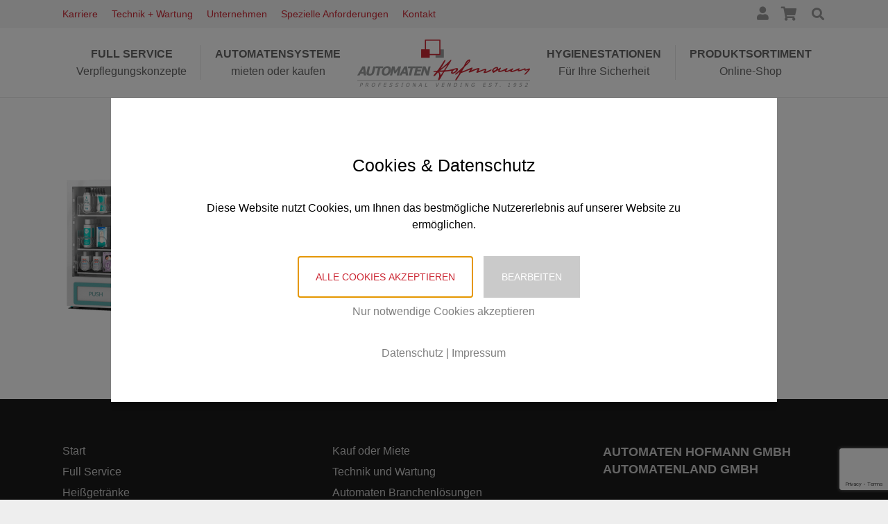

--- FILE ---
content_type: text/html; charset=UTF-8
request_url: https://automaten-hofmann.com/hygienestationen-2/bild-safety-point-small/
body_size: 30249
content:
<!DOCTYPE HTML>
<html lang="de">
<head>
	<meta charset="UTF-8">
	<title>bild-safety-point-small &#8211; Automaten Hofmann</title>
<meta name='robots' content='max-image-preview:large' />
<link rel="alternate" type="application/rss+xml" title="Automaten Hofmann &raquo; Feed" href="https://automaten-hofmann.com/feed/" />
<link rel="alternate" title="oEmbed (JSON)" type="application/json+oembed" href="https://automaten-hofmann.com/wp-json/oembed/1.0/embed?url=https%3A%2F%2Fautomaten-hofmann.com%2Fhygienestationen-2%2Fbild-safety-point-small%2F" />
<link rel="alternate" title="oEmbed (XML)" type="text/xml+oembed" href="https://automaten-hofmann.com/wp-json/oembed/1.0/embed?url=https%3A%2F%2Fautomaten-hofmann.com%2Fhygienestationen-2%2Fbild-safety-point-small%2F&#038;format=xml" />
<link rel="canonical" href="https://automaten-hofmann.com/hygienestationen-2/bild-safety-point-small/" />
<meta name="viewport" content="width=device-width, initial-scale=1">
<meta name="theme-color" content="#f5f5f5">
<meta property="og:title" content="bild-safety-point-small &#8211; Automaten Hofmann">
<meta property="og:url" content="https://automaten-hofmann.com/hygienestationen-2/bild-safety-point-small">
<meta property="og:locale" content="de_DE_formal">
<meta property="og:site_name" content="Automaten Hofmann">
<meta property="og:type" content="website">
<style id='wp-img-auto-sizes-contain-inline-css'>
img:is([sizes=auto i],[sizes^="auto," i]){contain-intrinsic-size:3000px 1500px}
/*# sourceURL=wp-img-auto-sizes-contain-inline-css */
</style>
<link rel='stylesheet' id='german-market-blocks-integrations-css' href='https://automaten-hofmann.com/wp-content/plugins/woocommerce-german-market/german-market-blocks/build/integrations.css?ver=3.54' media='all' />
<link rel='stylesheet' id='german-market-checkout-block-checkboxes-css' href='https://automaten-hofmann.com/wp-content/plugins/woocommerce-german-market/german-market-blocks/build/blocks/checkout-checkboxes/style-index.css?ver=3.54' media='all' />
<link rel='stylesheet' id='german-market-product-charging-device-css' href='https://automaten-hofmann.com/wp-content/plugins/woocommerce-german-market/german-market-blocks/build/blocks/product-charging-device/style-index.css?ver=3.54' media='all' />
<style id='wp-emoji-styles-inline-css'>

	img.wp-smiley, img.emoji {
		display: inline !important;
		border: none !important;
		box-shadow: none !important;
		height: 1em !important;
		width: 1em !important;
		margin: 0 0.07em !important;
		vertical-align: -0.1em !important;
		background: none !important;
		padding: 0 !important;
	}
/*# sourceURL=wp-emoji-styles-inline-css */
</style>
<link rel='stylesheet' id='contact-form-7-css' href='https://automaten-hofmann.com/wp-content/plugins/contact-form-7/includes/css/styles.css?ver=6.1.4' media='all' />
<style id='woocommerce-inline-inline-css'>
.woocommerce form .form-row .required { visibility: visible; }
/*# sourceURL=woocommerce-inline-inline-css */
</style>
<link rel='stylesheet' id='us-style-css' href='https://automaten-hofmann.com/wp-content/themes/Impreza/css/style.min.css?ver=8.42' media='all' />
<link rel='stylesheet' id='us-woocommerce-css' href='https://automaten-hofmann.com/wp-content/themes/Impreza/common/css/plugins/woocommerce.min.css?ver=8.42' media='all' />
<link rel='stylesheet' id='german-market-blocks-order-button-position-css' href='https://automaten-hofmann.com/wp-content/plugins/woocommerce-german-market/german-market-blocks/additional-css/order-button-checkout-fields.css?ver=3.54' media='all' />
<link rel='stylesheet' id='woocommerce-de_frontend_styles-css' href='https://automaten-hofmann.com/wp-content/plugins/woocommerce-german-market/css/frontend.min.css?ver=3.54' media='all' />
<link rel='stylesheet' id='theme-style-css' href='https://automaten-hofmann.com/wp-content/themes/automaten_hofmann/style.css?ver=8.42' media='all' />
<link rel='stylesheet' id='bsf-Defaults-css' href='https://automaten-hofmann.com/wp-content/uploads/smile_fonts/Defaults/Defaults.css?ver=3.21.2' media='all' />
<link rel='stylesheet' id='bm-frontend-css' href='https://automaten-hofmann.com/wp-content/plugins/b2b-market/assets/public/bm-frontend.min.css?ver=2.1.11' media='all' />
<style id='wp-dynamic-css-cc-center-style-inline-css'>
#cc-cookie-message  { position: fixed; display: flex; align-items: center; max-width: 1000px; width: calc(143.99px + (100% - 192px)/12*9); height: 100vh; z-index: 9999; top: 0; left: 0; right: 0; margin: 0 auto; overflow: auto; }  #cc-cookie-message .cc-cookie-column-1 { text-align: center; }  #cc-cookie-message #cc-cookie-description { margin: 2rem 0 2.1rem; }  .cc-cookie-wrapper { background: #ffffff; width: 100%; height: auto; max-height: 80vh; color: #000000; font-size: 16px; line-height: 25px; padding: 80px 80px 40px; overflow: auto; box-shadow: 0 6px 6px rgba(0, 0, 0, 0.25); }  .cc-cookie-row { max-width: 750px; margin: 0 auto; }  .cc-cookie-section { border-bottom: 1px solid; padding-bottom: 20px; margin-bottom: 20px; }  .cc-cookie-column-3 { text-align: center; }  .cc-cookie-buttons { padding-bottom: 20px; }  .cc-cookie-links { margin: 10px 0 15px 0; }  #cc-cookie-message .cc-cookie-links, #cc-cookie-message .cc-cookie-links a { font-size: 14px; }  @media screen and (max-width: 768px) { .cc-cookie-wrapper { padding: 10%; } }  @media screen and (max-width: 540px) { #cc-cookie-message { max-width: calc(100% - 25px); } }  @media screen and (max-width: 480px) { #cc-cookie-message { width: calc(143.99px + (100% - 130px)/12*9); } }
/*# sourceURL=wp-dynamic-css-cc-center-style-inline-css */
</style>
<style id='wp-dynamic-css-cc-dynamic-style-inline-css'>
#cc-cookie-overlay { display: block; height: 100%; width: 100%; position: fixed; background: rgba(0,0,0,0.5); z-index: 999; left: 0px; top: 0px; overflow-x: hidden; transition: all 0.5s ease 0s; }  #cc-cookie-message h4 { color: #000000; font-size: 25px; font-weight: 500; margin-bottom: 10px; margin-top: 0px; }  #cc-cookie-message ul { margin: 0; }  #cc-cookie-message li { width: 100% !important; display: block !important; }  #cc-cookie-message h5 { color: #000000; font-size: calc(25px - 50%); font-weight: 500; margin-bottom: 10px; margin-top: 0px; }  #cc-cookie-message p, #cc-cookie-message ul { color: #000000; font-size: 16px; line-height: 1.5em; margin: 1rem 0; padding-left: 0; }  #cc-cookie-message li { width: 49%; display: inline-block; }  #cc-cookie-message a, #cc-cookie-message button.cc-is-style-link{ border: none; color: #808080; text-decoration: none; font-size: 16px; padding-bottom: 2px; cursor: pointer; transition: all 0.3s ease-in; }  #cc-cookie-message button.cc-is-style-link { text-transform: none; background-color: initial; padding: initial; margin: initial; font-weight: initial; line-height: inherit; }  #cc-cookie-message button#cc-cookie-necessary:not(.cc-is-style-link) { color: #808080; background: #2FAC66; }  #cc-cookie-message button#cc-cookie-necessary:not(.cc-is-style-link):hover, #cc-cookie-message button#cc-cookie-necessary:not(.cc-is-style-link):focus { color: #2FAC66; background: #808080; border: 2px solid #2FAC66; }  #cc-cookie-message #cc-cookie-necessary { color: #808080; }  #cc-cookie-message .cc-cookie-links, #cc-cookie-message .cc-cookie-links a { color: #808080; text-decoration: none; font-size: 16px; padding-bottom: 2px; cursor: pointer; transition: all 0.3s ease-in; }  #cc-cookie-message a:hover, #cc-cookie-message .cc-cookie-links a:hover, #cc-cookie-message button.cc-is-style-link:hover, #cc-cookie-message a:focus, #cc-cookie-message .cc-cookie-links a:focus, #cc-cookie-message button.cc-is-style-link:focus { color: #808080; text-decoration: underline; transition: all 0.3s ease-in; }  #cc-cookie-message button.cc-is-style-link:hover, #cc-cookie-message button.cc-is-style-link:focus { border: none; }  #cc-cookie-message label { cursor: pointer; }  #cc-cookie-description { margin: 0; }  #cc-cookie-message button { border: 2px solid transparent; background: #cc2834; color: #ffffff; font-size: 14px; padding: 1rem 1.5rem; text-transform: uppercase; border-radius: 0; margin-right: 15px; margin-bottom: .5rem; cursor: pointer; transition: all 0.3s ease-in; }  #cc-cookie-message button:hover, #cc-cookie-message button:focus { border: 2px solid #cc2834; background: #ffffff; color: #cc2834; }  #cc-cookie-message button:last-child { margin-right: 0; }  #cc-cookie-message button:hover { transition: all 0.3s ease-in; }  button#cc-cookie-advanced { background: #cacaca; color: #ffffff; font-size: 14px; }  button#cc-cookie-advanced:hover, button#cc-cookie-advanced:focus { background: #ffffff; color: #cacaca; border: 2px solid #cacaca; transition: all 0.3s ease-in; }  #cc-cookie-message button:disabled { opacity: 0.3; }  button#cc-cookie-necessary.cc-is-style-link { display: block; margin-left: auto; margin-right: auto; }  #cc-cookie-types { padding-top: 20px; }  .is-advanced #cc-cookie-accept-selection { display: none !important; }  .is-advanced .cc-group-headline { font-weight: bold; }  .cc-cookie-section > p { margin-bottom: 0; }  #cc-cookie-message input[type="checkbox"] { float: none; margin-top: 0; margin-right: 5px; }  .cc-row.cc-row-accept .cc-value { align-content: center; display: flex; }  #cc-cookie-message .cc-status { display: inline-block; }  #cc-cookie-message .cc-status .cc-status-checked, #cc-cookie-message input.cc_cookie[type=checkbox]:checked + .cc-status .cc-status-unchecked { display: none; }  #cc-cookie-message input.cc_cookie[type=checkbox]:checked + .cc-status .cc-status-checked { display: inline-block; }  .cc-cookie-details .cc-row { display: flex; overflow-wrap: anywhere; }  .cc-cookie-details .cc-prop { flex: 0 0 40%; max-width: 40%; font-weight: bold; }  .cc-cookie-details .cc-value a { font-size: 100% !important; }  #cc-all-marketing-cookies, #cc-all-statistics-cookies, #cc-all-external-media-cookies { margin-right: 5px; }  .cc-cookie-detailed { display: none; margin-top: 15px; }  .cc-cookie-detailed li { padding-left: 1.5rem; }  .theme-wordpress-theme-atomion input.cc_checkbox { opacity: 0; display: inline-block; }  .theme-wordpress-theme-atomion #cc-cookie-message input[type="checkbox"].cc_checkbox { margin-right: 0; }  @media screen and (max-width: 480px) { .cc-cookie-details .cc-row { flex-direction: column; }      .cc-cookie-details .cc-prop { flex: 0 0 100%; max-width: 100%; }      #cc-cookie-message button { width: 100%; margin-right: 0; } }    p.cc_accept_box { background: #EFEFEF; padding: 3rem; display: flex; flex-wrap: wrap; flex-flow: column; align-items: center; }    @media print { #cc-cookie-message,      #cc-cookie-overlay { display: none !important; }  }
/*# sourceURL=wp-dynamic-css-cc-dynamic-style-inline-css */
</style>
<script src="https://automaten-hofmann.com/wp-includes/js/jquery/jquery.min.js?ver=3.7.1" id="jquery-core-js"></script>
<script src="//automaten-hofmann.com/wp-content/plugins/revslider/sr6/assets/js/rbtools.min.js?ver=6.7.40" async id="tp-tools-js"></script>
<script src="//automaten-hofmann.com/wp-content/plugins/revslider/sr6/assets/js/rs6.min.js?ver=6.7.40" async id="revmin-js"></script>
<script src="https://automaten-hofmann.com/wp-content/plugins/woocommerce/assets/js/jquery-blockui/jquery.blockUI.min.js?ver=2.7.0-wc.10.4.3" id="wc-jquery-blockui-js" defer data-wp-strategy="defer"></script>
<script id="wc-add-to-cart-js-extra">
var wc_add_to_cart_params = {"ajax_url":"/wp-admin/admin-ajax.php","wc_ajax_url":"/?wc-ajax=%%endpoint%%","i18n_view_cart":"Warenkorb anzeigen","cart_url":"https://automaten-hofmann.com/warenkorb/","is_cart":"","cart_redirect_after_add":"no"};
//# sourceURL=wc-add-to-cart-js-extra
</script>
<script src="https://automaten-hofmann.com/wp-content/plugins/woocommerce/assets/js/frontend/add-to-cart.min.js?ver=10.4.3" id="wc-add-to-cart-js" defer data-wp-strategy="defer"></script>
<script src="https://automaten-hofmann.com/wp-content/plugins/woocommerce/assets/js/js-cookie/js.cookie.min.js?ver=2.1.4-wc.10.4.3" id="wc-js-cookie-js" defer data-wp-strategy="defer"></script>
<script id="woocommerce-js-extra">
var woocommerce_params = {"ajax_url":"/wp-admin/admin-ajax.php","wc_ajax_url":"/?wc-ajax=%%endpoint%%","i18n_password_show":"Passwort anzeigen","i18n_password_hide":"Passwort ausblenden"};
//# sourceURL=woocommerce-js-extra
</script>
<script src="https://automaten-hofmann.com/wp-content/plugins/woocommerce/assets/js/frontend/woocommerce.min.js?ver=10.4.3" id="woocommerce-js" defer data-wp-strategy="defer"></script>
<script id="gm-fic-frontend-js-extra">
var gm_fix_ajax = {"ajax_url":"https://automaten-hofmann.com/wp-admin/admin-ajax.php","nonce":"cb9d1752b3"};
//# sourceURL=gm-fic-frontend-js-extra
</script>
<script src="https://automaten-hofmann.com/wp-content/plugins/woocommerce-german-market/add-ons/fic/app/fe/assets/js/frontend.min.js?ver=3.54" id="gm-fic-frontend-js"></script>
<script id="cc-ihavecookies-js-js-extra">
var cc_cookie = {"cookie_name":"cookie-cracker_1","cookie_set":"","cookie_version":"1","headline":"Cookies & Datenschutz","description_text":"Diese Website nutzt Cookies, um Ihnen das bestm\u00f6gliche Nutzererlebnis auf unserer Website zu erm\u00f6glichen.","layout":"center","expiration_time":"90","privacy_page":"https://automaten-hofmann.com/datenschutz/","privacy_page_label":"Datenschutz","imprint_page":"https://automaten-hofmann.com/impressum/","imprint_page_label":"Impressum","accept_button_order":"1","accept_button_text":"Alle Cookies akzeptieren","accept_selection_order":"4","accept_selection":"Auswahl akzeptieren","customize_button_order":"2","customize_button_text":"Bearbeiten","necessary_button_order":"3","necessary_button_type":"type-link","necessary_button_text":"Nur notwendige Cookies akzeptieren","cookie_type_title":"W\u00e4hlen Sie die Cookies, die Sie akzeptieren m\u00f6chten","necessary":"","necessary_desc":"","checkedLabel":"An","uncheckedLabel":"Aus","embed_on":"off","tracking_codes":"","more_information":"Mehr Informationen","less_information":"Weniger Informationen","groups":{"internal_type":"custom","initial_checked":"off","necessary":"on","0":{"id":"technischnotwendig","description":"Diese Cookies sind technisch notwendig und f\u00fcr die Nutzung der Website erforderlich.","initial_checked":1,"necessary":1,"internal_type":"system","headline":"Technisch notwendig"},"1":{"id":"statistiken","description":"Statistik-Cookies sammeln anonymisierte Informationen. Diese Informationen helfen uns zu verstehen, wie Besucher unsere Website nutzen.","initial_checked":0,"necessary":0,"headline":"Statistiken"},"2":{"id":"marketing","description":"Marketing-Cookies werden f\u00fcr Marketingma\u00dfnahmen verwendet, z.B. um personalisierte Werbeinhalte bereitzustellen.","initial_checked":0,"necessary":0,"headline":"Marketing"},"3":{"id":"externemedien","description":"Diese Cookies werden von externen Anbietern gesetzt, um deren Dienste, wie z.B. das Einbetten von Inhalten fremder Websites, zu nutzen.","initial_checked":0,"necessary":0,"headline":"Externe Medien"}},"cookieLabelName":"Name","cookieLabelProvider":"Provider","cookieLabelUsage":"Nutzung","cookieLabelCookies":"Cookies","cookieLabelAccept":"Akzeptieren","cookieLabelPrivacyLink":"Datenschutzerkl\u00e4rung","cookieLabelLifetime":"Laufzeit","ajaxUrl":"https://automaten-hofmann.com/wp-admin/admin-ajax.php","assetsUrl":"https://automaten-hofmann.com/wp-content/plugins/cookie-cracker/assets","is_preview":"","nonce_field":"b205fe8078","cc_groups":[{"id":"technischnotwendig","description":"Diese Cookies sind technisch notwendig und f\u00fcr die Nutzung der Website erforderlich.","initial_checked":1,"necessary":1,"internal_type":"system","headline":"Technisch notwendig","index":"technischnotwendig","scriptCount":1},{"id":"statistiken","description":"Statistik-Cookies sammeln anonymisierte Informationen. Diese Informationen helfen uns zu verstehen, wie Besucher unsere Website nutzen.","initial_checked":0,"necessary":0,"headline":"Statistiken","index":"statistiken","scriptCount":0},{"id":"marketing","description":"Marketing-Cookies werden f\u00fcr Marketingma\u00dfnahmen verwendet, z.B. um personalisierte Werbeinhalte bereitzustellen.","initial_checked":0,"necessary":0,"headline":"Marketing","index":"marketing","scriptCount":0},{"id":"externemedien","description":"Diese Cookies werden von externen Anbietern gesetzt, um deren Dienste, wie z.B. das Einbetten von Inhalten fremder Websites, zu nutzen.","initial_checked":0,"necessary":0,"headline":"Externe Medien","index":"externemedien","scriptCount":1}],"cc_scripts":{"technischnotwendig":[{"id":"cookie-cracker","internal_type":"system","label":"Cookie Cracker","cookie_group":"technischnotwendig","provider":"Eigent\u00fcmer dieser Website","cookies":"cookie-cracker_1, cookie-cracker_1_prefs","lifetime":"90 Tage","privacy_link":"","description":"Speichert die Einstellungen Ihrer Cookie-Auswahl.","optin_code":""}],"externemedien":[{"id":"google-recaptcha","internal_type":"custom","label":"Google reCAPTCHA","cookie_group":"externemedien","provider":"Google Ireland Limited","cookies":"NID, rc::a, rc::b, rc::c, SIDCC, __Secure-3PAPISID, SSID, SAPISID, APISID, HSID, SID, __Secure-3PSID, SEARCH_SAMESITE, CONSENT, 1P_JAR","lifetime":"Sitzung","privacy_link":"https://policies.google.com/privacy","description":"Auf dieser Website wird der Dienst Google reCAPTCHA verwendet, welcher Cookies setzt. Google reCAPTCHA ist eine L\u00f6sung zur Erkennung von Bots, z.B. bei der Eingabe von Daten in Online-Formularen und zur Vermeidung von Spam. Die Cookies dienen dazu, den Nutzer innerhalb der Google bekannten Daten als Nutzer zu identifizieren und die B\u00f6sartigkeit des Nutzers zu bewerten.","optin_code":""}]},"is_imprint":"","same_site":"Lax"};
//# sourceURL=cc-ihavecookies-js-js-extra
</script>
<script src="https://automaten-hofmann.com/wp-content/plugins/cookie-cracker/assets/cc-ihavecookies.min.js?ver=1.2" id="cc-ihavecookies-js-js"></script>
<script id="cc-cookie-js-js-extra">
var cc_cookie = {"cookie_name":"cookie-cracker_1","cookie_set":"","cookie_version":"1","headline":"Cookies & Datenschutz","description_text":"Diese Website nutzt Cookies, um Ihnen das bestm\u00f6gliche Nutzererlebnis auf unserer Website zu erm\u00f6glichen.","layout":"center","expiration_time":"90","privacy_page":"https://automaten-hofmann.com/datenschutz/","privacy_page_label":"Datenschutz","imprint_page":"https://automaten-hofmann.com/impressum/","imprint_page_label":"Impressum","accept_button_order":"1","accept_button_text":"Alle Cookies akzeptieren","accept_selection_order":"4","accept_selection":"Auswahl akzeptieren","customize_button_order":"2","customize_button_text":"Bearbeiten","necessary_button_order":"3","necessary_button_type":"type-link","necessary_button_text":"Nur notwendige Cookies akzeptieren","cookie_type_title":"W\u00e4hlen Sie die Cookies, die Sie akzeptieren m\u00f6chten","necessary":"","necessary_desc":"","checkedLabel":"An","uncheckedLabel":"Aus","embed_on":"off","tracking_codes":"","more_information":"Mehr Informationen","less_information":"Weniger Informationen","groups":{"internal_type":"custom","initial_checked":"off","necessary":"on","0":{"id":"technischnotwendig","description":"Diese Cookies sind technisch notwendig und f\u00fcr die Nutzung der Website erforderlich.","initial_checked":1,"necessary":1,"internal_type":"system","headline":"Technisch notwendig"},"1":{"id":"statistiken","description":"Statistik-Cookies sammeln anonymisierte Informationen. Diese Informationen helfen uns zu verstehen, wie Besucher unsere Website nutzen.","initial_checked":0,"necessary":0,"headline":"Statistiken"},"2":{"id":"marketing","description":"Marketing-Cookies werden f\u00fcr Marketingma\u00dfnahmen verwendet, z.B. um personalisierte Werbeinhalte bereitzustellen.","initial_checked":0,"necessary":0,"headline":"Marketing"},"3":{"id":"externemedien","description":"Diese Cookies werden von externen Anbietern gesetzt, um deren Dienste, wie z.B. das Einbetten von Inhalten fremder Websites, zu nutzen.","initial_checked":0,"necessary":0,"headline":"Externe Medien"}},"cookieLabelName":"Name","cookieLabelProvider":"Provider","cookieLabelUsage":"Nutzung","cookieLabelCookies":"Cookies","cookieLabelAccept":"Akzeptieren","cookieLabelPrivacyLink":"Datenschutzerkl\u00e4rung","cookieLabelLifetime":"Laufzeit","ajaxUrl":"https://automaten-hofmann.com/wp-admin/admin-ajax.php","assetsUrl":"https://automaten-hofmann.com/wp-content/plugins/cookie-cracker/assets","is_preview":"","nonce_field":"b205fe8078","cc_groups":[{"id":"technischnotwendig","description":"Diese Cookies sind technisch notwendig und f\u00fcr die Nutzung der Website erforderlich.","initial_checked":1,"necessary":1,"internal_type":"system","headline":"Technisch notwendig","index":"technischnotwendig","scriptCount":1},{"id":"statistiken","description":"Statistik-Cookies sammeln anonymisierte Informationen. Diese Informationen helfen uns zu verstehen, wie Besucher unsere Website nutzen.","initial_checked":0,"necessary":0,"headline":"Statistiken","index":"statistiken","scriptCount":0},{"id":"marketing","description":"Marketing-Cookies werden f\u00fcr Marketingma\u00dfnahmen verwendet, z.B. um personalisierte Werbeinhalte bereitzustellen.","initial_checked":0,"necessary":0,"headline":"Marketing","index":"marketing","scriptCount":0},{"id":"externemedien","description":"Diese Cookies werden von externen Anbietern gesetzt, um deren Dienste, wie z.B. das Einbetten von Inhalten fremder Websites, zu nutzen.","initial_checked":0,"necessary":0,"headline":"Externe Medien","index":"externemedien","scriptCount":1}],"cc_scripts":{"technischnotwendig":[{"id":"cookie-cracker","internal_type":"system","label":"Cookie Cracker","cookie_group":"technischnotwendig","provider":"Eigent\u00fcmer dieser Website","cookies":"cookie-cracker_1, cookie-cracker_1_prefs","lifetime":"90 Tage","privacy_link":"","description":"Speichert die Einstellungen Ihrer Cookie-Auswahl.","optin_code":""}],"externemedien":[{"id":"google-recaptcha","internal_type":"custom","label":"Google reCAPTCHA","cookie_group":"externemedien","provider":"Google Ireland Limited","cookies":"NID, rc::a, rc::b, rc::c, SIDCC, __Secure-3PAPISID, SSID, SAPISID, APISID, HSID, SID, __Secure-3PSID, SEARCH_SAMESITE, CONSENT, 1P_JAR","lifetime":"Sitzung","privacy_link":"https://policies.google.com/privacy","description":"Auf dieser Website wird der Dienst Google reCAPTCHA verwendet, welcher Cookies setzt. Google reCAPTCHA ist eine L\u00f6sung zur Erkennung von Bots, z.B. bei der Eingabe von Daten in Online-Formularen und zur Vermeidung von Spam. Die Cookies dienen dazu, den Nutzer innerhalb der Google bekannten Daten als Nutzer zu identifizieren und die B\u00f6sartigkeit des Nutzers zu bewerten.","optin_code":""}]},"is_imprint":"","same_site":"Lax"};
//# sourceURL=cc-cookie-js-js-extra
</script>
<script src="https://automaten-hofmann.com/wp-content/plugins/cookie-cracker/assets/cc-cookies.min.js?ver=1.2" id="cc-cookie-js-js"></script>
<script id="woocommerce_de_frontend-js-extra">
var sepa_ajax_object = {"ajax_url":"https://automaten-hofmann.com/wp-admin/admin-ajax.php","nonce":"9c9a08244c"};
var woocommerce_remove_updated_totals = {"val":"0"};
var woocommerce_payment_update = {"val":"1"};
var german_market_price_variable_products = {"val":"gm_default"};
var german_market_price_variable_theme_extra_element = {"val":"none"};
var german_market_legal_info_product_reviews = {"element":".woocommerce-Reviews .commentlist","activated":"off"};
var ship_different_address = {"message":"\u003Cp class=\"woocommerce-notice woocommerce-notice--info woocommerce-info\" id=\"german-market-puchase-on-account-message\"\u003E\"Lieferung an eine andere Adresse senden\" ist f\u00fcr die gew\u00e4hlte Zahlungsart \"Kauf auf Rechnung\" nicht verf\u00fcgbar und wurde deaktiviert!\u003C/p\u003E","before_element":".woocommerce-checkout-payment"};
//# sourceURL=woocommerce_de_frontend-js-extra
</script>
<script src="https://automaten-hofmann.com/wp-content/plugins/woocommerce-german-market/js/WooCommerce-German-Market-Frontend.min.js?ver=3.54" id="woocommerce_de_frontend-js"></script>
<script></script><link rel="https://api.w.org/" href="https://automaten-hofmann.com/wp-json/" /><link rel="alternate" title="JSON" type="application/json" href="https://automaten-hofmann.com/wp-json/wp/v2/media/2987" /><link rel="EditURI" type="application/rsd+xml" title="RSD" href="https://automaten-hofmann.com/xmlrpc.php?rsd" />
<meta name="generator" content="WordPress 6.9" />
<meta name="generator" content="WooCommerce 10.4.3" />
<link rel='shortlink' href='https://automaten-hofmann.com/?p=2987' />
			<script id="us_add_no_touch">
			if ( ! /Android|webOS|iPhone|iPad|iPod|BlackBerry|IEMobile|Opera Mini/i.test( navigator.userAgent ) ) {
				document.documentElement.classList.add( "no-touch" );
			}
		</script>
				<script id="us_color_scheme_switch_class">
			if ( document.cookie.includes( "us_color_scheme_switch_is_on=true" ) ) {
				document.documentElement.classList.add( "us-color-scheme-on" );
			}
		</script>
			<noscript><style>.woocommerce-product-gallery{ opacity: 1 !important; }</style></noscript>
	<meta name="generator" content="Powered by WPBakery Page Builder - drag and drop page builder for WordPress."/>
<meta name="generator" content="Powered by Slider Revolution 6.7.40 - responsive, Mobile-Friendly Slider Plugin for WordPress with comfortable drag and drop interface." />
<link rel="icon" href="https://automaten-hofmann.com/wp-content/uploads/2020/06/favicon-150x150.png" sizes="32x32" />
<link rel="icon" href="https://automaten-hofmann.com/wp-content/uploads/2020/06/favicon-300x300.png" sizes="192x192" />
<link rel="apple-touch-icon" href="https://automaten-hofmann.com/wp-content/uploads/2020/06/favicon-300x300.png" />
<meta name="msapplication-TileImage" content="https://automaten-hofmann.com/wp-content/uploads/2020/06/favicon-300x300.png" />
<script>function setREVStartSize(e){
			//window.requestAnimationFrame(function() {
				window.RSIW = window.RSIW===undefined ? window.innerWidth : window.RSIW;
				window.RSIH = window.RSIH===undefined ? window.innerHeight : window.RSIH;
				try {
					var pw = document.getElementById(e.c).parentNode.offsetWidth,
						newh;
					pw = pw===0 || isNaN(pw) || (e.l=="fullwidth" || e.layout=="fullwidth") ? window.RSIW : pw;
					e.tabw = e.tabw===undefined ? 0 : parseInt(e.tabw);
					e.thumbw = e.thumbw===undefined ? 0 : parseInt(e.thumbw);
					e.tabh = e.tabh===undefined ? 0 : parseInt(e.tabh);
					e.thumbh = e.thumbh===undefined ? 0 : parseInt(e.thumbh);
					e.tabhide = e.tabhide===undefined ? 0 : parseInt(e.tabhide);
					e.thumbhide = e.thumbhide===undefined ? 0 : parseInt(e.thumbhide);
					e.mh = e.mh===undefined || e.mh=="" || e.mh==="auto" ? 0 : parseInt(e.mh,0);
					if(e.layout==="fullscreen" || e.l==="fullscreen")
						newh = Math.max(e.mh,window.RSIH);
					else{
						e.gw = Array.isArray(e.gw) ? e.gw : [e.gw];
						for (var i in e.rl) if (e.gw[i]===undefined || e.gw[i]===0) e.gw[i] = e.gw[i-1];
						e.gh = e.el===undefined || e.el==="" || (Array.isArray(e.el) && e.el.length==0)? e.gh : e.el;
						e.gh = Array.isArray(e.gh) ? e.gh : [e.gh];
						for (var i in e.rl) if (e.gh[i]===undefined || e.gh[i]===0) e.gh[i] = e.gh[i-1];
											
						var nl = new Array(e.rl.length),
							ix = 0,
							sl;
						e.tabw = e.tabhide>=pw ? 0 : e.tabw;
						e.thumbw = e.thumbhide>=pw ? 0 : e.thumbw;
						e.tabh = e.tabhide>=pw ? 0 : e.tabh;
						e.thumbh = e.thumbhide>=pw ? 0 : e.thumbh;
						for (var i in e.rl) nl[i] = e.rl[i]<window.RSIW ? 0 : e.rl[i];
						sl = nl[0];
						for (var i in nl) if (sl>nl[i] && nl[i]>0) { sl = nl[i]; ix=i;}
						var m = pw>(e.gw[ix]+e.tabw+e.thumbw) ? 1 : (pw-(e.tabw+e.thumbw)) / (e.gw[ix]);
						newh =  (e.gh[ix] * m) + (e.tabh + e.thumbh);
					}
					var el = document.getElementById(e.c);
					if (el!==null && el) el.style.height = newh+"px";
					el = document.getElementById(e.c+"_wrapper");
					if (el!==null && el) {
						el.style.height = newh+"px";
						el.style.display = "block";
					}
				} catch(e){
					console.log("Failure at Presize of Slider:" + e)
				}
			//});
		  };</script>
<noscript><style> .wpb_animate_when_almost_visible { opacity: 1; }</style></noscript>		<style id="us-icon-fonts">@font-face{font-display:swap;font-style:normal;font-family:"fontawesome";font-weight:900;src:url("https://automaten-hofmann.com/wp-content/themes/Impreza/fonts/fa-solid-900.woff2?ver=8.42") format("woff2")}.fas{font-family:"fontawesome";font-weight:900}@font-face{font-display:swap;font-style:normal;font-family:"fontawesome";font-weight:400;src:url("https://automaten-hofmann.com/wp-content/themes/Impreza/fonts/fa-regular-400.woff2?ver=8.42") format("woff2")}.far{font-family:"fontawesome";font-weight:400}@font-face{font-display:swap;font-style:normal;font-family:"fontawesome";font-weight:300;src:url("https://automaten-hofmann.com/wp-content/themes/Impreza/fonts/fa-light-300.woff2?ver=8.42") format("woff2")}.fal{font-family:"fontawesome";font-weight:300}@font-face{font-display:swap;font-style:normal;font-family:"Font Awesome 5 Duotone";font-weight:900;src:url("https://automaten-hofmann.com/wp-content/themes/Impreza/fonts/fa-duotone-900.woff2?ver=8.42") format("woff2")}.fad{font-family:"Font Awesome 5 Duotone";font-weight:900}.fad{position:relative}.fad:before{position:absolute}.fad:after{opacity:0.4}@font-face{font-display:swap;font-style:normal;font-family:"Font Awesome 5 Brands";font-weight:400;src:url("https://automaten-hofmann.com/wp-content/themes/Impreza/fonts/fa-brands-400.woff2?ver=8.42") format("woff2")}.fab{font-family:"Font Awesome 5 Brands";font-weight:400}@font-face{font-display:block;font-style:normal;font-family:"Material Icons";font-weight:400;src:url("https://automaten-hofmann.com/wp-content/themes/Impreza/fonts/material-icons.woff2?ver=8.42") format("woff2")}.material-icons{font-family:"Material Icons";font-weight:400}</style>
				<style id="us-theme-options-css">:root{--color-header-middle-bg:#ffffff;--color-header-middle-bg-grad:#ffffff;--color-header-middle-text:#666666;--color-header-middle-text-hover:#cc2834;--color-header-transparent-bg:transparent;--color-header-transparent-bg-grad:transparent;--color-header-transparent-text:#ffffff;--color-header-transparent-text-hover:#ffffff;--color-chrome-toolbar:#f5f5f5;--color-header-top-bg:#f5f5f5;--color-header-top-bg-grad:#f5f5f5;--color-header-top-text:#999999;--color-header-top-text-hover:#cc2834;--color-header-top-transparent-bg:rgba(0,0,0,0.2);--color-header-top-transparent-bg-grad:rgba(0,0,0,0.2);--color-header-top-transparent-text:rgba(255,255,255,0.66);--color-header-top-transparent-text-hover:#fff;--color-content-bg:#ffffff;--color-content-bg-grad:#ffffff;--color-content-bg-alt:#f5f5f5;--color-content-bg-alt-grad:#f5f5f5;--color-content-border:#e8e8e8;--color-content-heading:#444444;--color-content-heading-grad:#444444;--color-content-text:#666666;--color-content-link:#cc2834;--color-content-link-hover:#a2232c;--color-content-primary:#cc2834;--color-content-primary-grad:#cc2834;--color-content-secondary:#9c9d9d;--color-content-secondary-grad:#9c9d9d;--color-content-faded:#858585;--color-content-overlay:rgba(0,0,0,0.75);--color-content-overlay-grad:rgba(0,0,0,0.75);--color-alt-content-bg:#f5f5f5;--color-alt-content-bg-grad:#f5f5f5;--color-alt-content-bg-alt:#ffffff;--color-alt-content-bg-alt-grad:#ffffff;--color-alt-content-border:#dddddd;--color-alt-content-heading:#444444;--color-alt-content-heading-grad:#444444;--color-alt-content-text:#666666;--color-alt-content-link:#e95095;--color-alt-content-link-hover:#7049ba;--color-alt-content-primary:#e95095;--color-alt-content-primary-grad:#e95095;--color-alt-content-secondary:#7049ba;--color-alt-content-secondary-grad:#7049ba;--color-alt-content-faded:#999999;--color-alt-content-overlay:#e95095;--color-alt-content-overlay-grad:linear-gradient(135deg,#e95095,rgba(233,80,149,0.75));--color-footer-bg:#222222;--color-footer-bg-grad:#222222;--color-footer-bg-alt:#1a1a1a;--color-footer-bg-alt-grad:#1a1a1a;--color-footer-border:#222222;--color-footer-text:#666666;--color-footer-link:#999999;--color-footer-link-hover:#ffffff;--color-subfooter-bg:#1a1a1a;--color-subfooter-bg-grad:#1a1a1a;--color-subfooter-bg-alt:#222222;--color-subfooter-bg-alt-grad:#222222;--color-subfooter-border:#222222;--color-subfooter-heading:#cccccc;--color-subfooter-heading-grad:#cccccc;--color-subfooter-text:#808080;--color-subfooter-link:#cccccc;--color-subfooter-link-hover:#ffffff;--color-content-primary-faded:rgba(204,40,52,0.15);--box-shadow:0 5px 15px rgba(0,0,0,.15);--box-shadow-up:0 -5px 15px rgba(0,0,0,.15);--site-canvas-width:1300px;--site-content-width:1100px;--site-sidebar-width:28.44%;--text-block-margin-bottom:0rem;--focus-outline-width:2px}.not_underline_links a{text-decoration:none!important}a{text-decoration:none;text-underline-offset:.2em}.no-touch a:hover{text-decoration:underline;text-decoration-thickness:1px;text-decoration-style:solid;text-decoration-skip-ink:auto;text-underline-offset:.2em}:root{--font-family:inherit;--font-size:16px;--line-height:24px;--font-weight:400;--bold-font-weight:700;--h1-font-family:inherit;--h1-font-size:40px;--h1-line-height:1.4;--h1-font-weight:400;--h1-bold-font-weight:700;--h1-text-transform:none;--h1-font-style:normal;--h1-letter-spacing:0;--h1-margin-bottom:1.5rem;--h2-font-family:var(--h1-font-family);--h2-font-size:34px;--h2-line-height:1.4;--h2-font-weight:var(--h1-font-weight);--h2-bold-font-weight:var(--h1-bold-font-weight);--h2-text-transform:var(--h1-text-transform);--h2-font-style:var(--h1-font-style);--h2-letter-spacing:0;--h2-margin-bottom:1.5rem;--h3-font-family:var(--h1-font-family);--h3-font-size:28px;--h3-line-height:1.4;--h3-font-weight:var(--h1-font-weight);--h3-bold-font-weight:var(--h1-bold-font-weight);--h3-text-transform:var(--h1-text-transform);--h3-font-style:var(--h1-font-style);--h3-letter-spacing:0;--h3-margin-bottom:1.5rem;--h4-font-family:var(--h1-font-family);--h4-font-size:24px;--h4-line-height:1.4;--h4-font-weight:var(--h1-font-weight);--h4-bold-font-weight:var(--h1-bold-font-weight);--h4-text-transform:var(--h1-text-transform);--h4-font-style:var(--h1-font-style);--h4-letter-spacing:0;--h4-margin-bottom:1.5rem;--h5-font-family:var(--h1-font-family);--h5-font-size:20px;--h5-line-height:1.4;--h5-font-weight:var(--h1-font-weight);--h5-bold-font-weight:var(--h1-bold-font-weight);--h5-text-transform:var(--h1-text-transform);--h5-font-style:var(--h1-font-style);--h5-letter-spacing:0;--h5-margin-bottom:1.5rem;--h6-font-family:var(--h1-font-family);--h6-font-size:18px;--h6-line-height:1.4;--h6-font-weight:300;--h6-bold-font-weight:var(--h1-bold-font-weight);--h6-text-transform:uppercase;--h6-font-style:var(--h1-font-style);--h6-letter-spacing:0;--h6-margin-bottom:0.6rem}@media (max-width:600px){:root{--line-height:28px;--h1-font-size:30px;--h2-font-size:26px;--h3-font-size:24px;--h4-font-size:22px;--h6-font-size:16px}}h1{font-family:var(--h1-font-family,inherit);font-weight:var(--h1-font-weight,inherit);font-size:var(--h1-font-size,inherit);font-style:var(--h1-font-style,inherit);line-height:var(--h1-line-height,1.4);letter-spacing:var(--h1-letter-spacing,inherit);text-transform:var(--h1-text-transform,inherit);margin-bottom:var(--h1-margin-bottom,1.5rem)}h1>strong{font-weight:var(--h1-bold-font-weight,bold)}h2{font-family:var(--h2-font-family,inherit);font-weight:var(--h2-font-weight,inherit);font-size:var(--h2-font-size,inherit);font-style:var(--h2-font-style,inherit);line-height:var(--h2-line-height,1.4);letter-spacing:var(--h2-letter-spacing,inherit);text-transform:var(--h2-text-transform,inherit);margin-bottom:var(--h2-margin-bottom,1.5rem)}h2>strong{font-weight:var(--h2-bold-font-weight,bold)}h3{font-family:var(--h3-font-family,inherit);font-weight:var(--h3-font-weight,inherit);font-size:var(--h3-font-size,inherit);font-style:var(--h3-font-style,inherit);line-height:var(--h3-line-height,1.4);letter-spacing:var(--h3-letter-spacing,inherit);text-transform:var(--h3-text-transform,inherit);margin-bottom:var(--h3-margin-bottom,1.5rem)}h3>strong{font-weight:var(--h3-bold-font-weight,bold)}h4{font-family:var(--h4-font-family,inherit);font-weight:var(--h4-font-weight,inherit);font-size:var(--h4-font-size,inherit);font-style:var(--h4-font-style,inherit);line-height:var(--h4-line-height,1.4);letter-spacing:var(--h4-letter-spacing,inherit);text-transform:var(--h4-text-transform,inherit);margin-bottom:var(--h4-margin-bottom,1.5rem)}h4>strong{font-weight:var(--h4-bold-font-weight,bold)}h5{font-family:var(--h5-font-family,inherit);font-weight:var(--h5-font-weight,inherit);font-size:var(--h5-font-size,inherit);font-style:var(--h5-font-style,inherit);line-height:var(--h5-line-height,1.4);letter-spacing:var(--h5-letter-spacing,inherit);text-transform:var(--h5-text-transform,inherit);margin-bottom:var(--h5-margin-bottom,1.5rem)}h5>strong{font-weight:var(--h5-bold-font-weight,bold)}h6{font-family:var(--h6-font-family,inherit);font-weight:var(--h6-font-weight,inherit);font-size:var(--h6-font-size,inherit);font-style:var(--h6-font-style,inherit);line-height:var(--h6-line-height,1.4);letter-spacing:var(--h6-letter-spacing,inherit);text-transform:var(--h6-text-transform,inherit);margin-bottom:var(--h6-margin-bottom,1.5rem)}h6>strong{font-weight:var(--h6-bold-font-weight,bold)}body{background:#eeeeee}@media (max-width:1180px){.l-main .aligncenter{max-width:calc(100vw - 5rem)}}@media (min-width:1281px){.l-subheader{--padding-inline:2.5rem}.l-section{--padding-inline:2.5rem}body.usb_preview .hide_on_default{opacity:0.25!important}.vc_hidden-lg,body:not(.usb_preview) .hide_on_default{display:none!important}.default_align_left{text-align:left;justify-content:flex-start}.default_align_right{text-align:right;justify-content:flex-end}.default_align_center{text-align:center;justify-content:center}.w-hwrapper.default_align_center>*{margin-left:calc( var(--hwrapper-gap,1.2rem) / 2 );margin-right:calc( var(--hwrapper-gap,1.2rem) / 2 )}.default_align_justify{justify-content:space-between}.w-hwrapper>.default_align_justify,.default_align_justify>.w-btn{width:100%}*:not(.w-hwrapper:not(.wrap))>.w-btn-wrapper:not([class*="default_align_none"]):not(.align_none){display:block;margin-inline-end:0}}@media (min-width:1025px) and (max-width:1280px){.l-subheader{--padding-inline:2.5rem}.l-section{--padding-inline:2.5rem}body.usb_preview .hide_on_laptops{opacity:0.25!important}.vc_hidden-md,body:not(.usb_preview) .hide_on_laptops{display:none!important}.laptops_align_left{text-align:left;justify-content:flex-start}.laptops_align_right{text-align:right;justify-content:flex-end}.laptops_align_center{text-align:center;justify-content:center}.w-hwrapper.laptops_align_center>*{margin-left:calc( var(--hwrapper-gap,1.2rem) / 2 );margin-right:calc( var(--hwrapper-gap,1.2rem) / 2 )}.laptops_align_justify{justify-content:space-between}.w-hwrapper>.laptops_align_justify,.laptops_align_justify>.w-btn{width:100%}*:not(.w-hwrapper:not(.wrap))>.w-btn-wrapper:not([class*="laptops_align_none"]):not(.align_none){display:block;margin-inline-end:0}.g-cols.via_grid[style*="--laptops-columns-gap"]{gap:var(--laptops-columns-gap,3rem)}}@media (min-width:601px) and (max-width:1024px){.l-subheader{--padding-inline:1rem}.l-section{--padding-inline:2.5rem}body.usb_preview .hide_on_tablets{opacity:0.25!important}.vc_hidden-sm,body:not(.usb_preview) .hide_on_tablets{display:none!important}.tablets_align_left{text-align:left;justify-content:flex-start}.tablets_align_right{text-align:right;justify-content:flex-end}.tablets_align_center{text-align:center;justify-content:center}.w-hwrapper.tablets_align_center>*{margin-left:calc( var(--hwrapper-gap,1.2rem) / 2 );margin-right:calc( var(--hwrapper-gap,1.2rem) / 2 )}.tablets_align_justify{justify-content:space-between}.w-hwrapper>.tablets_align_justify,.tablets_align_justify>.w-btn{width:100%}*:not(.w-hwrapper:not(.wrap))>.w-btn-wrapper:not([class*="tablets_align_none"]):not(.align_none){display:block;margin-inline-end:0}.g-cols.via_grid[style*="--tablets-columns-gap"]{gap:var(--tablets-columns-gap,3rem)}}@media (max-width:600px){.l-subheader{--padding-inline:1rem}.l-section{--padding-inline:1.5rem}body.usb_preview .hide_on_mobiles{opacity:0.25!important}.vc_hidden-xs,body:not(.usb_preview) .hide_on_mobiles{display:none!important}.mobiles_align_left{text-align:left;justify-content:flex-start}.mobiles_align_right{text-align:right;justify-content:flex-end}.mobiles_align_center{text-align:center;justify-content:center}.w-hwrapper.mobiles_align_center>*{margin-left:calc( var(--hwrapper-gap,1.2rem) / 2 );margin-right:calc( var(--hwrapper-gap,1.2rem) / 2 )}.mobiles_align_justify{justify-content:space-between}.w-hwrapper>.mobiles_align_justify,.mobiles_align_justify>.w-btn{width:100%}.w-hwrapper.stack_on_mobiles{display:block}.w-hwrapper.stack_on_mobiles>:not(script){display:block;margin:0 0 var(--hwrapper-gap,1.2rem)}.w-hwrapper.stack_on_mobiles>:last-child{margin-bottom:0}*:not(.w-hwrapper:not(.wrap))>.w-btn-wrapper:not([class*="mobiles_align_none"]):not(.align_none){display:block;margin-inline-end:0}.g-cols.via_grid[style*="--mobiles-columns-gap"]{gap:var(--mobiles-columns-gap,1.5rem)}}@media (max-width:600px){.g-cols.type_default>div[class*="vc_col-xs-"]{margin-top:1rem;margin-bottom:1rem}.g-cols>div:not([class*="vc_col-xs-"]){width:100%;margin:0 0 1.5rem}.g-cols.reversed>div:last-of-type{order:-1}.g-cols.type_boxes>div,.g-cols.reversed>div:first-child,.g-cols:not(.reversed)>div:last-child,.g-cols>div.has_bg_color{margin-bottom:0}.vc_col-xs-1{width:8.3333%}.vc_col-xs-2{width:16.6666%}.vc_col-xs-1\/5{width:20%}.vc_col-xs-3{width:25%}.vc_col-xs-4{width:33.3333%}.vc_col-xs-2\/5{width:40%}.vc_col-xs-5{width:41.6666%}.vc_col-xs-6{width:50%}.vc_col-xs-7{width:58.3333%}.vc_col-xs-3\/5{width:60%}.vc_col-xs-8{width:66.6666%}.vc_col-xs-9{width:75%}.vc_col-xs-4\/5{width:80%}.vc_col-xs-10{width:83.3333%}.vc_col-xs-11{width:91.6666%}.vc_col-xs-12{width:100%}.vc_col-xs-offset-0{margin-left:0}.vc_col-xs-offset-1{margin-left:8.3333%}.vc_col-xs-offset-2{margin-left:16.6666%}.vc_col-xs-offset-1\/5{margin-left:20%}.vc_col-xs-offset-3{margin-left:25%}.vc_col-xs-offset-4{margin-left:33.3333%}.vc_col-xs-offset-2\/5{margin-left:40%}.vc_col-xs-offset-5{margin-left:41.6666%}.vc_col-xs-offset-6{margin-left:50%}.vc_col-xs-offset-7{margin-left:58.3333%}.vc_col-xs-offset-3\/5{margin-left:60%}.vc_col-xs-offset-8{margin-left:66.6666%}.vc_col-xs-offset-9{margin-left:75%}.vc_col-xs-offset-4\/5{margin-left:80%}.vc_col-xs-offset-10{margin-left:83.3333%}.vc_col-xs-offset-11{margin-left:91.6666%}.vc_col-xs-offset-12{margin-left:100%}}@media (min-width:601px){.vc_col-sm-1{width:8.3333%}.vc_col-sm-2{width:16.6666%}.vc_col-sm-1\/5{width:20%}.vc_col-sm-3{width:25%}.vc_col-sm-4{width:33.3333%}.vc_col-sm-2\/5{width:40%}.vc_col-sm-5{width:41.6666%}.vc_col-sm-6{width:50%}.vc_col-sm-7{width:58.3333%}.vc_col-sm-3\/5{width:60%}.vc_col-sm-8{width:66.6666%}.vc_col-sm-9{width:75%}.vc_col-sm-4\/5{width:80%}.vc_col-sm-10{width:83.3333%}.vc_col-sm-11{width:91.6666%}.vc_col-sm-12{width:100%}.vc_col-sm-offset-0{margin-left:0}.vc_col-sm-offset-1{margin-left:8.3333%}.vc_col-sm-offset-2{margin-left:16.6666%}.vc_col-sm-offset-1\/5{margin-left:20%}.vc_col-sm-offset-3{margin-left:25%}.vc_col-sm-offset-4{margin-left:33.3333%}.vc_col-sm-offset-2\/5{margin-left:40%}.vc_col-sm-offset-5{margin-left:41.6666%}.vc_col-sm-offset-6{margin-left:50%}.vc_col-sm-offset-7{margin-left:58.3333%}.vc_col-sm-offset-3\/5{margin-left:60%}.vc_col-sm-offset-8{margin-left:66.6666%}.vc_col-sm-offset-9{margin-left:75%}.vc_col-sm-offset-4\/5{margin-left:80%}.vc_col-sm-offset-10{margin-left:83.3333%}.vc_col-sm-offset-11{margin-left:91.6666%}.vc_col-sm-offset-12{margin-left:100%}}@media (min-width:1025px){.vc_col-md-1{width:8.3333%}.vc_col-md-2{width:16.6666%}.vc_col-md-1\/5{width:20%}.vc_col-md-3{width:25%}.vc_col-md-4{width:33.3333%}.vc_col-md-2\/5{width:40%}.vc_col-md-5{width:41.6666%}.vc_col-md-6{width:50%}.vc_col-md-7{width:58.3333%}.vc_col-md-3\/5{width:60%}.vc_col-md-8{width:66.6666%}.vc_col-md-9{width:75%}.vc_col-md-4\/5{width:80%}.vc_col-md-10{width:83.3333%}.vc_col-md-11{width:91.6666%}.vc_col-md-12{width:100%}.vc_col-md-offset-0{margin-left:0}.vc_col-md-offset-1{margin-left:8.3333%}.vc_col-md-offset-2{margin-left:16.6666%}.vc_col-md-offset-1\/5{margin-left:20%}.vc_col-md-offset-3{margin-left:25%}.vc_col-md-offset-4{margin-left:33.3333%}.vc_col-md-offset-2\/5{margin-left:40%}.vc_col-md-offset-5{margin-left:41.6666%}.vc_col-md-offset-6{margin-left:50%}.vc_col-md-offset-7{margin-left:58.3333%}.vc_col-md-offset-3\/5{margin-left:60%}.vc_col-md-offset-8{margin-left:66.6666%}.vc_col-md-offset-9{margin-left:75%}.vc_col-md-offset-4\/5{margin-left:80%}.vc_col-md-offset-10{margin-left:83.3333%}.vc_col-md-offset-11{margin-left:91.6666%}.vc_col-md-offset-12{margin-left:100%}}@media (min-width:1281px){.vc_col-lg-1{width:8.3333%}.vc_col-lg-2{width:16.6666%}.vc_col-lg-1\/5{width:20%}.vc_col-lg-3{width:25%}.vc_col-lg-4{width:33.3333%}.vc_col-lg-2\/5{width:40%}.vc_col-lg-5{width:41.6666%}.vc_col-lg-6{width:50%}.vc_col-lg-7{width:58.3333%}.vc_col-lg-3\/5{width:60%}.vc_col-lg-8{width:66.6666%}.vc_col-lg-9{width:75%}.vc_col-lg-4\/5{width:80%}.vc_col-lg-10{width:83.3333%}.vc_col-lg-11{width:91.6666%}.vc_col-lg-12{width:100%}.vc_col-lg-offset-0{margin-left:0}.vc_col-lg-offset-1{margin-left:8.3333%}.vc_col-lg-offset-2{margin-left:16.6666%}.vc_col-lg-offset-1\/5{margin-left:20%}.vc_col-lg-offset-3{margin-left:25%}.vc_col-lg-offset-4{margin-left:33.3333%}.vc_col-lg-offset-2\/5{margin-left:40%}.vc_col-lg-offset-5{margin-left:41.6666%}.vc_col-lg-offset-6{margin-left:50%}.vc_col-lg-offset-7{margin-left:58.3333%}.vc_col-lg-offset-3\/5{margin-left:60%}.vc_col-lg-offset-8{margin-left:66.6666%}.vc_col-lg-offset-9{margin-left:75%}.vc_col-lg-offset-4\/5{margin-left:80%}.vc_col-lg-offset-10{margin-left:83.3333%}.vc_col-lg-offset-11{margin-left:91.6666%}.vc_col-lg-offset-12{margin-left:100%}}@media (min-width:601px) and (max-width:1024px){.g-cols.via_flex.type_default>div[class*="vc_col-md-"],.g-cols.via_flex.type_default>div[class*="vc_col-lg-"]{margin-top:1rem;margin-bottom:1rem}}@media (min-width:1025px) and (max-width:1280px){.g-cols.via_flex.type_default>div[class*="vc_col-lg-"]{margin-top:1rem;margin-bottom:1rem}}div[class|="vc_col"].stretched{container-type:inline-size}@container (width >= calc(100cqw - 2rem)) and (min-width:calc(768px - 2rem)){.g-cols.via_flex.type_default>div[class|="vc_col"].stretched>.vc_column-inner{margin:-1rem}}@media (max-width:767px){.l-canvas{overflow:hidden}.g-cols.stacking_default.reversed>div:last-of-type{order:-1}.g-cols.stacking_default.via_flex>div:not([class*="vc_col-xs"]){width:100%;margin:0 0 1.5rem}.g-cols.stacking_default.via_grid.mobiles-cols_1{grid-template-columns:100%}.g-cols.stacking_default.via_flex.type_boxes>div,.g-cols.stacking_default.via_flex.reversed>div:first-child,.g-cols.stacking_default.via_flex:not(.reversed)>div:last-child,.g-cols.stacking_default.via_flex>div.has_bg_color{margin-bottom:0}.g-cols.stacking_default.via_flex.type_default>.wpb_column.stretched{margin-left:-1rem;margin-right:-1rem}.g-cols.stacking_default.via_grid.mobiles-cols_1>.wpb_column.stretched,.g-cols.stacking_default.via_flex.type_boxes>.wpb_column.stretched{margin-left:var(--margin-inline-stretch);margin-right:var(--margin-inline-stretch)}.vc_column-inner.type_sticky>.wpb_wrapper,.vc_column_container.type_sticky>.vc_column-inner{top:0!important}}@media (min-width:768px){body:not(.rtl) .l-section.for_sidebar.at_left>div>.l-sidebar,.rtl .l-section.for_sidebar.at_right>div>.l-sidebar{order:-1}.vc_column_container.type_sticky>.vc_column-inner,.vc_column-inner.type_sticky>.wpb_wrapper{position:-webkit-sticky;position:sticky}.l-section.type_sticky{position:-webkit-sticky;position:sticky;top:0;z-index:21;transition:top 0.3s cubic-bezier(.78,.13,.15,.86) 0.1s}.header_hor .l-header.post_fixed.sticky_auto_hide{z-index:22}.admin-bar .l-section.type_sticky{top:32px}.l-section.type_sticky>.l-section-h{transition:padding-top 0.3s}.header_hor .l-header.pos_fixed:not(.down)~.l-main .l-section.type_sticky:not(:first-of-type){top:var(--header-sticky-height)}.admin-bar.header_hor .l-header.pos_fixed:not(.down)~.l-main .l-section.type_sticky:not(:first-of-type){top:calc( var(--header-sticky-height) + 32px )}.header_hor .l-header.pos_fixed.sticky:not(.down)~.l-main .l-section.type_sticky:first-of-type>.l-section-h{padding-top:var(--header-sticky-height)}.header_hor.headerinpos_bottom .l-header.pos_fixed.sticky:not(.down)~.l-main .l-section.type_sticky:first-of-type>.l-section-h{padding-bottom:var(--header-sticky-height)!important}}@media (max-width:600px){.w-form-row.for_submit[style*=btn-size-mobiles] .w-btn{font-size:var(--btn-size-mobiles)!important}}:focus-visible,input[type=checkbox]:focus-visible + i,input[type=checkbox]:focus-visible~.w-color-switch-box,.w-nav-arrow:focus-visible::before,.woocommerce-mini-cart-item:has(:focus-visible),.w-filter-item-value.w-btn:has(:focus-visible){outline-width:var(--focus-outline-width,2px );outline-style:solid;outline-offset:2px;outline-color:var(--color-content-primary)}.w-toplink,.w-header-show{background:rgba(0,0,0,0.3)}.no-touch .w-toplink.active:hover,.no-touch .w-header-show:hover{background:var(--color-content-primary-grad)}button[type=submit]:not(.w-btn),input[type=submit]:not(.w-btn),.us-nav-style_1>*,.navstyle_1>.owl-nav button,.us-btn-style_1{font-style:normal;text-transform:none;font-size:1rem;line-height:1.2!important;font-weight:400;letter-spacing:0em;padding:0.8em 1.8em;transition-duration:.3s;border-radius:0em;transition-timing-function:ease;--btn-height:calc(1.2em + 2 * 0.8em);background:#cc2834;border-color:transparent;border-image:none;color:#ffffff!important;box-shadow:0 0em 0em 0 rgba(0,0,0,0.2)}button[type=submit]:not(.w-btn):before,input[type=submit]:not(.w-btn),.us-nav-style_1>*:before,.navstyle_1>.owl-nav button:before,.us-btn-style_1:before{border-width:2px}.no-touch button[type=submit]:not(.w-btn):hover,.no-touch input[type=submit]:not(.w-btn):hover,.w-filter-item-value.us-btn-style_1:has(input:checked),.us-nav-style_1>span.current,.no-touch .us-nav-style_1>a:hover,.no-touch .navstyle_1>.owl-nav button:hover,.no-touch .us-btn-style_1:hover{background:#9c9d9d;border-color:transparent;border-image:none;color:#ffffff!important;box-shadow:0 0em 0em 0 rgba(0,0,0,0.2)}.us-btn-style_1{overflow:hidden;position:relative;-webkit-transform:translateZ(0)}.us-btn-style_1>*{position:relative;z-index:1}.no-touch .us-btn-style_1:hover{background:#cc2834}.us-btn-style_1::after{content:"";position:absolute;transition-duration:inherit;transition-timing-function:inherit;top:0;left:0;right:0;height:0;border-radius:inherit;transition-property:height;background:#9c9d9d}.w-filter-item-value.us-btn-style_1:has(input:checked)::after,.no-touch .us-btn-style_1:hover::after{height:100%}.woocommerce .button.alt,.woocommerce .button.checkout,.woocommerce .button.add_to_cart_button,.us-nav-style_4>*,.navstyle_4>.owl-nav button,.us-btn-style_4{font-style:normal;text-transform:none;font-size:1rem;line-height:1.20!important;font-weight:400;letter-spacing:0em;padding:0.8em 1em;transition-duration:.3s;border-radius:0em;transition-timing-function:ease;--btn-height:calc(1.20em + 2 * 0.8em);background:#cc2834;border-color:transparent;border-image:none;color:#ffffff!important;box-shadow:0 0em 0em 0 rgba(0,0,0,0.2)}.woocommerce .button.alt:before,.woocommerce .button.checkout:before,.woocommerce .button.add_to_cart_button:before,.us-nav-style_4>*:before,.navstyle_4>.owl-nav button:before,.us-btn-style_4:before{border-width:0px}.no-touch .woocommerce .button.alt:hover,.no-touch .woocommerce .button.checkout:hover,.no-touch .woocommerce .button.add_to_cart_button:hover,.w-filter-item-value.us-btn-style_4:has(input:checked),.us-nav-style_4>span.current,.no-touch .us-nav-style_4>a:hover,.no-touch .navstyle_4>.owl-nav button:hover,.no-touch .us-btn-style_4:hover{background:#9c9d9d;border-color:transparent;border-image:none;color:#ffffff!important;box-shadow:0 0em 0em 0 rgba(0,0,0,0.2)}.woocommerce .button.add_to_cart_button,.us-btn-style_4{overflow:hidden;position:relative;-webkit-transform:translateZ(0)}.no-touch .woocommerce .button.add_to_cart_button>*,.us-btn-style_4>*{position:relative;z-index:1}.no-touch .woocommerce .button.add_to_cart_button:hover,.no-touch .us-btn-style_4:hover{background:#cc2834}.woocommerce .button.add_to_cart_button::after,.us-btn-style_4::after{content:"";position:absolute;transition-duration:inherit;transition-timing-function:inherit;top:0;left:0;right:0;height:0;border-radius:inherit;transition-property:height;background:#9c9d9d}.no-touch .woocommerce .button.add_to_cart_button:hover::after,.w-filter-item-value.us-btn-style_4:has(input:checked)::after,.no-touch .us-btn-style_4:hover::after{height:100%}.woocommerce .button,.woocommerce .actions .button,.us-nav-style_2>*,.navstyle_2>.owl-nav button,.us-btn-style_2{font-style:normal;text-transform:none;font-size:1rem;line-height:1.2!important;font-weight:400;letter-spacing:0em;padding:0.8em 1.8em;transition-duration:.3s;border-radius:0em;transition-timing-function:ease;--btn-height:calc(1.2em + 2 * 0.8em);background:#e8e8e8;border-color:transparent;border-image:none;color:#666666!important;box-shadow:0 0em 0em 0 rgba(0,0,0,0.2)}.woocommerce .button:before,.woocommerce .actions .button:before,.us-nav-style_2>*:before,.navstyle_2>.owl-nav button:before,.us-btn-style_2:before{border-width:2px}.no-touch .woocommerce .button:hover,.no-touch .woocommerce .actions .button:hover,.w-filter-item-value.us-btn-style_2:has(input:checked),.us-nav-style_2>span.current,.no-touch .us-nav-style_2>a:hover,.no-touch .navstyle_2>.owl-nav button:hover,.no-touch .us-btn-style_2:hover{background:rgba(0,0,0,0.05);border-color:transparent;border-image:none;color:#666666!important;box-shadow:0 0em 0em 0 rgba(0,0,0,0.2)}.us-btn-style_2{overflow:hidden;position:relative;-webkit-transform:translateZ(0)}.us-btn-style_2>*{position:relative;z-index:1}.no-touch .us-btn-style_2:hover{background:#e8e8e8}.us-btn-style_2::after{content:"";position:absolute;transition-duration:inherit;transition-timing-function:inherit;top:0;left:0;right:0;height:0;border-radius:inherit;transition-property:height;background:rgba(0,0,0,0.05)}.w-filter-item-value.us-btn-style_2:has(input:checked)::after,.no-touch .us-btn-style_2:hover::after{height:100%}.us-nav-style_3>*,.navstyle_3>.owl-nav button,.us-btn-style_3{font-style:normal;text-transform:none;font-size:1rem;line-height:1.2!important;font-weight:400;letter-spacing:0em;padding:0.8em 1.8em;transition-duration:.3s;border-radius:0em;transition-timing-function:ease;--btn-height:calc(1.2em + 2 * 0.8em);background:#ffffff;border-color:#cc2834;border-image:none;color:#cc2834!important;box-shadow:0 0em 0em 0 rgba(0,0,0,0.2)}.us-nav-style_3>*:before,.navstyle_3>.owl-nav button:before,.us-btn-style_3:before{border-width:1px}.w-filter-item-value.us-btn-style_3:has(input:checked),.us-nav-style_3>span.current,.no-touch .us-nav-style_3>a:hover,.no-touch .navstyle_3>.owl-nav button:hover,.no-touch .us-btn-style_3:hover{background:#cc2834;border-color:#cc2834;border-image:none;color:#ffffff!important;box-shadow:0 0em 0em 0 rgba(0,0,0,0.2)}:root{--inputs-font-family:inherit;--inputs-font-size:1rem;--inputs-font-weight:400;--inputs-letter-spacing:0em;--inputs-text-transform:none;--inputs-height:2.8rem;--inputs-padding:0.8rem;--inputs-checkbox-size:1.5em;--inputs-border-width:0px;--inputs-border-radius:0rem;--inputs-background:#f5f5f5;--inputs-border-color:#e8e8e8;--inputs-text-color:#666666;--inputs-box-shadow:0px 1px 0px 0px rgba(0,0,0,0.08) inset;--inputs-focus-background:#f5f5f5;--inputs-focus-border-color:#e8e8e8;--inputs-focus-text-color:#666666;--inputs-focus-box-shadow:0px 0px 0px 2px #cc2834}.leaflet-default-icon-path{background-image:url(https://automaten-hofmann.com/wp-content/themes/Impreza/common/css/vendor/images/marker-icon.png)}.woocommerce-product-gallery{--gallery-main-ratio:auto;--gallery-thumb-ratio:auto;--gallery-columns:1;--gallery-gap:1.5rem;--gallery-thumb-columns:4;--gallery-thumb-gap:4px;--gallery-thumb-width:6rem}@media (max-width:1280px){.owl-carousel.arrows-hor-pos_on_sides_outside .owl-nav button{transform:none}}</style>
				<style id="us-current-header-css"> .l-subheader.at_top,.l-subheader.at_top .w-dropdown-list,.l-subheader.at_top .type_mobile .w-nav-list.level_1{background:var(--color-header-top-bg);color:var(--color-header-top-text)}.no-touch .l-subheader.at_top a:hover,.no-touch .l-header.bg_transparent .l-subheader.at_top .w-dropdown.opened a:hover{color:var(--color-header-top-text-hover)}.l-header.bg_transparent:not(.sticky) .l-subheader.at_top{background:var(--color-header-top-transparent-bg);color:var(--color-header-top-transparent-text)}.no-touch .l-header.bg_transparent:not(.sticky) .at_top .w-cart-link:hover,.no-touch .l-header.bg_transparent:not(.sticky) .at_top .w-text a:hover,.no-touch .l-header.bg_transparent:not(.sticky) .at_top .w-html a:hover,.no-touch .l-header.bg_transparent:not(.sticky) .at_top .w-nav>a:hover,.no-touch .l-header.bg_transparent:not(.sticky) .at_top .w-menu a:hover,.no-touch .l-header.bg_transparent:not(.sticky) .at_top .w-search>a:hover,.no-touch .l-header.bg_transparent:not(.sticky) .at_top .w-socials.shape_none.color_text a:hover,.no-touch .l-header.bg_transparent:not(.sticky) .at_top .w-socials.shape_none.color_link a:hover,.no-touch .l-header.bg_transparent:not(.sticky) .at_top .w-dropdown a:hover,.no-touch .l-header.bg_transparent:not(.sticky) .at_top .type_desktop .menu-item.level_1.opened>a,.no-touch .l-header.bg_transparent:not(.sticky) .at_top .type_desktop .menu-item.level_1:hover>a{color:var(--color-header-transparent-text-hover)}.l-subheader.at_middle,.l-subheader.at_middle .w-dropdown-list,.l-subheader.at_middle .type_mobile .w-nav-list.level_1{background:var(--color-header-middle-bg);color:var(--color-header-middle-text)}.no-touch .l-subheader.at_middle a:hover,.no-touch .l-header.bg_transparent .l-subheader.at_middle .w-dropdown.opened a:hover{color:var(--color-header-middle-text-hover)}.l-header.bg_transparent:not(.sticky) .l-subheader.at_middle{background:var(--color-header-transparent-bg);color:var(--color-header-transparent-text)}.no-touch .l-header.bg_transparent:not(.sticky) .at_middle .w-cart-link:hover,.no-touch .l-header.bg_transparent:not(.sticky) .at_middle .w-text a:hover,.no-touch .l-header.bg_transparent:not(.sticky) .at_middle .w-html a:hover,.no-touch .l-header.bg_transparent:not(.sticky) .at_middle .w-nav>a:hover,.no-touch .l-header.bg_transparent:not(.sticky) .at_middle .w-menu a:hover,.no-touch .l-header.bg_transparent:not(.sticky) .at_middle .w-search>a:hover,.no-touch .l-header.bg_transparent:not(.sticky) .at_middle .w-socials.shape_none.color_text a:hover,.no-touch .l-header.bg_transparent:not(.sticky) .at_middle .w-socials.shape_none.color_link a:hover,.no-touch .l-header.bg_transparent:not(.sticky) .at_middle .w-dropdown a:hover,.no-touch .l-header.bg_transparent:not(.sticky) .at_middle .type_desktop .menu-item.level_1.opened>a,.no-touch .l-header.bg_transparent:not(.sticky) .at_middle .type_desktop .menu-item.level_1:hover>a{color:var(--color-header-transparent-text-hover)}.l-subheader.at_bottom,.l-subheader.at_bottom .w-dropdown-list,.l-subheader.at_bottom .type_mobile .w-nav-list.level_1{background:#f5f5f5;color:#999999}.no-touch .l-subheader.at_bottom a:hover,.no-touch .l-header.bg_transparent .l-subheader.at_bottom .w-dropdown.opened a:hover{color:#cc2834}.l-header.bg_transparent:not(.sticky) .l-subheader.at_bottom{background:var(--color-header-transparent-bg);color:var(--color-header-transparent-text)}.no-touch .l-header.bg_transparent:not(.sticky) .at_bottom .w-cart-link:hover,.no-touch .l-header.bg_transparent:not(.sticky) .at_bottom .w-text a:hover,.no-touch .l-header.bg_transparent:not(.sticky) .at_bottom .w-html a:hover,.no-touch .l-header.bg_transparent:not(.sticky) .at_bottom .w-nav>a:hover,.no-touch .l-header.bg_transparent:not(.sticky) .at_bottom .w-menu a:hover,.no-touch .l-header.bg_transparent:not(.sticky) .at_bottom .w-search>a:hover,.no-touch .l-header.bg_transparent:not(.sticky) .at_bottom .w-socials.shape_none.color_text a:hover,.no-touch .l-header.bg_transparent:not(.sticky) .at_bottom .w-socials.shape_none.color_link a:hover,.no-touch .l-header.bg_transparent:not(.sticky) .at_bottom .w-dropdown a:hover,.no-touch .l-header.bg_transparent:not(.sticky) .at_bottom .type_desktop .menu-item.level_1.opened>a,.no-touch .l-header.bg_transparent:not(.sticky) .at_bottom .type_desktop .menu-item.level_1:hover>a{color:var(--color-header-transparent-text-hover)}.header_ver .l-header{background:var(--color-header-middle-bg);color:var(--color-header-middle-text)}@media (min-width:1142px){.hidden_for_default{display:none!important}.l-subheader.at_bottom{display:none}.l-header{position:relative;z-index:111}.l-subheader{margin:0 auto}.l-subheader.width_full{padding-left:1.5rem;padding-right:1.5rem}.l-subheader-h{display:flex;align-items:center;position:relative;margin:0 auto;max-width:var(--site-content-width,1200px);height:inherit}.w-header-show{display:none}.l-header.pos_fixed{position:fixed;left:var(--site-outline-width,0);right:var(--site-outline-width,0)}.l-header.pos_fixed:not(.notransition) .l-subheader{transition-property:transform,background,box-shadow,line-height,height,visibility;transition-duration:.3s;transition-timing-function:cubic-bezier(.78,.13,.15,.86)}.headerinpos_bottom.sticky_first_section .l-header.pos_fixed{position:fixed!important}.header_hor .l-header.sticky_auto_hide{transition:margin .3s cubic-bezier(.78,.13,.15,.86) .1s}.header_hor .l-header.sticky_auto_hide.down{margin-top:calc(-1.1 * var(--header-sticky-height,0px) )}.l-header.bg_transparent:not(.sticky) .l-subheader{box-shadow:none!important;background:none}.l-header.bg_transparent~.l-main .l-section.width_full.height_auto:first-of-type>.l-section-h{padding-top:0!important;padding-bottom:0!important}.l-header.pos_static.bg_transparent{position:absolute;left:var(--site-outline-width,0);right:var(--site-outline-width,0)}.l-subheader.width_full .l-subheader-h{max-width:none!important}.l-header.shadow_thin .l-subheader.at_middle,.l-header.shadow_thin .l-subheader.at_bottom{box-shadow:0 1px 0 rgba(0,0,0,0.08)}.l-header.shadow_wide .l-subheader.at_middle,.l-header.shadow_wide .l-subheader.at_bottom{box-shadow:0 3px 5px -1px rgba(0,0,0,0.1),0 2px 1px -1px rgba(0,0,0,0.05)}.header_hor .l-subheader-cell>.w-cart{margin-left:0;margin-right:0}:root{--header-height:140px;--header-sticky-height:131px}.l-header:before{content:'140'}.l-header.sticky:before{content:'131'}.l-subheader.at_top{line-height:40px;height:40px;overflow:visible;visibility:visible}.l-header.sticky .l-subheader.at_top{line-height:40px;height:40px;overflow:visible;visibility:visible}.l-subheader.at_middle{line-height:100px;height:100px;overflow:visible;visibility:visible}.l-header.sticky .l-subheader.at_middle{line-height:91px;height:91px;overflow:visible;visibility:visible}.l-subheader.at_bottom{line-height:50px;height:50px;overflow:visible;visibility:visible}.l-header.sticky .l-subheader.at_bottom{line-height:50px;height:50px;overflow:visible;visibility:visible}.headerinpos_above .l-header.pos_fixed{overflow:hidden;transition:transform 0.3s;transform:translate3d(0,-100%,0)}.headerinpos_above .l-header.pos_fixed.sticky{overflow:visible;transform:none}.headerinpos_above .l-header.pos_fixed~.l-section>.l-section-h,.headerinpos_above .l-header.pos_fixed~.l-main .l-section:first-of-type>.l-section-h{padding-top:0!important}.headerinpos_below .l-header.pos_fixed:not(.sticky){position:absolute;top:100%}.headerinpos_below .l-header.pos_fixed~.l-main>.l-section:first-of-type>.l-section-h{padding-top:0!important}.headerinpos_below .l-header.pos_fixed~.l-main .l-section.full_height:nth-of-type(2){min-height:100vh}.headerinpos_below .l-header.pos_fixed~.l-main>.l-section:nth-of-type(2)>.l-section-h{padding-top:var(--header-height)}.headerinpos_bottom .l-header.pos_fixed:not(.sticky){position:absolute;top:100vh}.headerinpos_bottom .l-header.pos_fixed~.l-main>.l-section:first-of-type>.l-section-h{padding-top:0!important}.headerinpos_bottom .l-header.pos_fixed~.l-main>.l-section:first-of-type>.l-section-h{padding-bottom:var(--header-height)}.headerinpos_bottom .l-header.pos_fixed.bg_transparent~.l-main .l-section.valign_center:not(.height_auto):first-of-type>.l-section-h{top:calc( var(--header-height) / 2 )}.headerinpos_bottom .l-header.pos_fixed:not(.sticky) .w-cart.layout_dropdown .w-cart-content,.headerinpos_bottom .l-header.pos_fixed:not(.sticky) .w-nav.type_desktop .w-nav-list.level_2{bottom:100%;transform-origin:0 100%}.headerinpos_bottom .l-header.pos_fixed:not(.sticky) .w-nav.type_mobile.m_layout_dropdown .w-nav-list.level_1{top:auto;bottom:100%;box-shadow:var(--box-shadow-up)}.headerinpos_bottom .l-header.pos_fixed:not(.sticky) .w-nav.type_desktop .w-nav-list.level_3,.headerinpos_bottom .l-header.pos_fixed:not(.sticky) .w-nav.type_desktop .w-nav-list.level_4{top:auto;bottom:0;transform-origin:0 100%}.headerinpos_bottom .l-header.pos_fixed:not(.sticky) .w-dropdown-list{top:auto;bottom:-0.4em;padding-top:0.4em;padding-bottom:2.4em}.admin-bar .l-header.pos_static.bg_solid~.l-main .l-section.full_height:first-of-type{min-height:calc( 100vh - var(--header-height) - 32px )}.admin-bar .l-header.pos_fixed:not(.sticky_auto_hide)~.l-main .l-section.full_height:not(:first-of-type){min-height:calc( 100vh - var(--header-sticky-height) - 32px )}.admin-bar.headerinpos_below .l-header.pos_fixed~.l-main .l-section.full_height:nth-of-type(2){min-height:calc(100vh - 32px)}}@media (min-width:1025px) and (max-width:1141px){.hidden_for_laptops{display:none!important}.l-subheader.at_bottom{display:none}.l-header{position:relative;z-index:111}.l-subheader{margin:0 auto}.l-subheader.width_full{padding-left:1.5rem;padding-right:1.5rem}.l-subheader-h{display:flex;align-items:center;position:relative;margin:0 auto;max-width:var(--site-content-width,1200px);height:inherit}.w-header-show{display:none}.l-header.pos_fixed{position:fixed;left:var(--site-outline-width,0);right:var(--site-outline-width,0)}.l-header.pos_fixed:not(.notransition) .l-subheader{transition-property:transform,background,box-shadow,line-height,height,visibility;transition-duration:.3s;transition-timing-function:cubic-bezier(.78,.13,.15,.86)}.headerinpos_bottom.sticky_first_section .l-header.pos_fixed{position:fixed!important}.header_hor .l-header.sticky_auto_hide{transition:margin .3s cubic-bezier(.78,.13,.15,.86) .1s}.header_hor .l-header.sticky_auto_hide.down{margin-top:calc(-1.1 * var(--header-sticky-height,0px) )}.l-header.bg_transparent:not(.sticky) .l-subheader{box-shadow:none!important;background:none}.l-header.bg_transparent~.l-main .l-section.width_full.height_auto:first-of-type>.l-section-h{padding-top:0!important;padding-bottom:0!important}.l-header.pos_static.bg_transparent{position:absolute;left:var(--site-outline-width,0);right:var(--site-outline-width,0)}.l-subheader.width_full .l-subheader-h{max-width:none!important}.l-header.shadow_thin .l-subheader.at_middle,.l-header.shadow_thin .l-subheader.at_bottom{box-shadow:0 1px 0 rgba(0,0,0,0.08)}.l-header.shadow_wide .l-subheader.at_middle,.l-header.shadow_wide .l-subheader.at_bottom{box-shadow:0 3px 5px -1px rgba(0,0,0,0.1),0 2px 1px -1px rgba(0,0,0,0.05)}.header_hor .l-subheader-cell>.w-cart{margin-left:0;margin-right:0}:root{--header-height:140px;--header-sticky-height:131px}.l-header:before{content:'140'}.l-header.sticky:before{content:'131'}.l-subheader.at_top{line-height:40px;height:40px;overflow:visible;visibility:visible}.l-header.sticky .l-subheader.at_top{line-height:40px;height:40px;overflow:visible;visibility:visible}.l-subheader.at_middle{line-height:100px;height:100px;overflow:visible;visibility:visible}.l-header.sticky .l-subheader.at_middle{line-height:91px;height:91px;overflow:visible;visibility:visible}.l-subheader.at_bottom{line-height:50px;height:50px;overflow:visible;visibility:visible}.l-header.sticky .l-subheader.at_bottom{line-height:50px;height:50px;overflow:visible;visibility:visible}.headerinpos_above .l-header.pos_fixed{overflow:hidden;transition:transform 0.3s;transform:translate3d(0,-100%,0)}.headerinpos_above .l-header.pos_fixed.sticky{overflow:visible;transform:none}.headerinpos_above .l-header.pos_fixed~.l-section>.l-section-h,.headerinpos_above .l-header.pos_fixed~.l-main .l-section:first-of-type>.l-section-h{padding-top:0!important}.headerinpos_below .l-header.pos_fixed:not(.sticky){position:absolute;top:100%}.headerinpos_below .l-header.pos_fixed~.l-main>.l-section:first-of-type>.l-section-h{padding-top:0!important}.headerinpos_below .l-header.pos_fixed~.l-main .l-section.full_height:nth-of-type(2){min-height:100vh}.headerinpos_below .l-header.pos_fixed~.l-main>.l-section:nth-of-type(2)>.l-section-h{padding-top:var(--header-height)}.headerinpos_bottom .l-header.pos_fixed:not(.sticky){position:absolute;top:100vh}.headerinpos_bottom .l-header.pos_fixed~.l-main>.l-section:first-of-type>.l-section-h{padding-top:0!important}.headerinpos_bottom .l-header.pos_fixed~.l-main>.l-section:first-of-type>.l-section-h{padding-bottom:var(--header-height)}.headerinpos_bottom .l-header.pos_fixed.bg_transparent~.l-main .l-section.valign_center:not(.height_auto):first-of-type>.l-section-h{top:calc( var(--header-height) / 2 )}.headerinpos_bottom .l-header.pos_fixed:not(.sticky) .w-cart.layout_dropdown .w-cart-content,.headerinpos_bottom .l-header.pos_fixed:not(.sticky) .w-nav.type_desktop .w-nav-list.level_2{bottom:100%;transform-origin:0 100%}.headerinpos_bottom .l-header.pos_fixed:not(.sticky) .w-nav.type_mobile.m_layout_dropdown .w-nav-list.level_1{top:auto;bottom:100%;box-shadow:var(--box-shadow-up)}.headerinpos_bottom .l-header.pos_fixed:not(.sticky) .w-nav.type_desktop .w-nav-list.level_3,.headerinpos_bottom .l-header.pos_fixed:not(.sticky) .w-nav.type_desktop .w-nav-list.level_4{top:auto;bottom:0;transform-origin:0 100%}.headerinpos_bottom .l-header.pos_fixed:not(.sticky) .w-dropdown-list{top:auto;bottom:-0.4em;padding-top:0.4em;padding-bottom:2.4em}.admin-bar .l-header.pos_static.bg_solid~.l-main .l-section.full_height:first-of-type{min-height:calc( 100vh - var(--header-height) - 32px )}.admin-bar .l-header.pos_fixed:not(.sticky_auto_hide)~.l-main .l-section.full_height:not(:first-of-type){min-height:calc( 100vh - var(--header-sticky-height) - 32px )}.admin-bar.headerinpos_below .l-header.pos_fixed~.l-main .l-section.full_height:nth-of-type(2){min-height:calc(100vh - 32px)}}@media (min-width:601px) and (max-width:1024px){.hidden_for_tablets{display:none!important}.l-subheader.at_bottom{display:none}.l-header{position:relative;z-index:111}.l-subheader{margin:0 auto}.l-subheader.width_full{padding-left:1.5rem;padding-right:1.5rem}.l-subheader-h{display:flex;align-items:center;position:relative;margin:0 auto;max-width:var(--site-content-width,1200px);height:inherit}.w-header-show{display:none}.l-header.pos_fixed{position:fixed;left:var(--site-outline-width,0);right:var(--site-outline-width,0)}.l-header.pos_fixed:not(.notransition) .l-subheader{transition-property:transform,background,box-shadow,line-height,height,visibility;transition-duration:.3s;transition-timing-function:cubic-bezier(.78,.13,.15,.86)}.headerinpos_bottom.sticky_first_section .l-header.pos_fixed{position:fixed!important}.header_hor .l-header.sticky_auto_hide{transition:margin .3s cubic-bezier(.78,.13,.15,.86) .1s}.header_hor .l-header.sticky_auto_hide.down{margin-top:calc(-1.1 * var(--header-sticky-height,0px) )}.l-header.bg_transparent:not(.sticky) .l-subheader{box-shadow:none!important;background:none}.l-header.bg_transparent~.l-main .l-section.width_full.height_auto:first-of-type>.l-section-h{padding-top:0!important;padding-bottom:0!important}.l-header.pos_static.bg_transparent{position:absolute;left:var(--site-outline-width,0);right:var(--site-outline-width,0)}.l-subheader.width_full .l-subheader-h{max-width:none!important}.l-header.shadow_thin .l-subheader.at_middle,.l-header.shadow_thin .l-subheader.at_bottom{box-shadow:0 1px 0 rgba(0,0,0,0.08)}.l-header.shadow_wide .l-subheader.at_middle,.l-header.shadow_wide .l-subheader.at_bottom{box-shadow:0 3px 5px -1px rgba(0,0,0,0.1),0 2px 1px -1px rgba(0,0,0,0.05)}.header_hor .l-subheader-cell>.w-cart{margin-left:0;margin-right:0}:root{--header-height:116px;--header-sticky-height:86px}.l-header:before{content:'116'}.l-header.sticky:before{content:'86'}.l-subheader.at_top{line-height:36px;height:36px;overflow:visible;visibility:visible}.l-header.sticky .l-subheader.at_top{line-height:36px;height:36px;overflow:visible;visibility:visible}.l-subheader.at_middle{line-height:80px;height:80px;overflow:visible;visibility:visible}.l-header.sticky .l-subheader.at_middle{line-height:50px;height:50px;overflow:visible;visibility:visible}.l-subheader.at_bottom{line-height:50px;height:50px;overflow:visible;visibility:visible}.l-header.sticky .l-subheader.at_bottom{line-height:50px;height:50px;overflow:visible;visibility:visible}}@media (max-width:600px){.hidden_for_mobiles{display:none!important}.l-subheader.at_top{display:none}.l-header{position:relative;z-index:111}.l-subheader{margin:0 auto}.l-subheader.width_full{padding-left:1.5rem;padding-right:1.5rem}.l-subheader-h{display:flex;align-items:center;position:relative;margin:0 auto;max-width:var(--site-content-width,1200px);height:inherit}.w-header-show{display:none}.l-header.pos_fixed{position:fixed;left:var(--site-outline-width,0);right:var(--site-outline-width,0)}.l-header.pos_fixed:not(.notransition) .l-subheader{transition-property:transform,background,box-shadow,line-height,height,visibility;transition-duration:.3s;transition-timing-function:cubic-bezier(.78,.13,.15,.86)}.headerinpos_bottom.sticky_first_section .l-header.pos_fixed{position:fixed!important}.header_hor .l-header.sticky_auto_hide{transition:margin .3s cubic-bezier(.78,.13,.15,.86) .1s}.header_hor .l-header.sticky_auto_hide.down{margin-top:calc(-1.1 * var(--header-sticky-height,0px) )}.l-header.bg_transparent:not(.sticky) .l-subheader{box-shadow:none!important;background:none}.l-header.bg_transparent~.l-main .l-section.width_full.height_auto:first-of-type>.l-section-h{padding-top:0!important;padding-bottom:0!important}.l-header.pos_static.bg_transparent{position:absolute;left:var(--site-outline-width,0);right:var(--site-outline-width,0)}.l-subheader.width_full .l-subheader-h{max-width:none!important}.l-header.shadow_thin .l-subheader.at_middle,.l-header.shadow_thin .l-subheader.at_bottom{box-shadow:0 1px 0 rgba(0,0,0,0.08)}.l-header.shadow_wide .l-subheader.at_middle,.l-header.shadow_wide .l-subheader.at_bottom{box-shadow:0 3px 5px -1px rgba(0,0,0,0.1),0 2px 1px -1px rgba(0,0,0,0.05)}.header_hor .l-subheader-cell>.w-cart{margin-left:0;margin-right:0}:root{--header-height:50px;--header-sticky-height:50px}.l-header:before{content:'50'}.l-header.sticky:before{content:'50'}.l-subheader.at_top{line-height:36px;height:36px;overflow:visible;visibility:visible}.l-header.sticky .l-subheader.at_top{line-height:36px;height:36px;overflow:visible;visibility:visible}.l-subheader.at_middle{line-height:0px;height:0px;overflow:hidden;visibility:hidden}.l-header.sticky .l-subheader.at_middle{line-height:0px;height:0px;overflow:hidden;visibility:hidden}.l-subheader.at_bottom{line-height:50px;height:50px;overflow:visible;visibility:visible}.l-header.sticky .l-subheader.at_bottom{line-height:50px;height:50px;overflow:visible;visibility:visible}}@media (min-width:1142px){.ush_image_1{height:69px!important}.l-header.sticky .ush_image_1{height:55px!important}}@media (min-width:1025px) and (max-width:1141px){.ush_image_1{height:30px!important}.l-header.sticky .ush_image_1{height:30px!important}}@media (min-width:601px) and (max-width:1024px){.ush_image_1{height:30px!important}.l-header.sticky .ush_image_1{height:25px!important}}@media (max-width:600px){.ush_image_1{height:25px!important}.l-header.sticky .ush_image_1{height:25px!important}}@media (min-width:1142px){.ush_image_2{height:26px!important}.l-header.sticky .ush_image_2{height:20px!important}}@media (min-width:1025px) and (max-width:1141px){.ush_image_2{height:30px!important}.l-header.sticky .ush_image_2{height:30px!important}}@media (min-width:601px) and (max-width:1024px){.ush_image_2{height:26px!important}.l-header.sticky .ush_image_2{height:20px!important}}@media (max-width:600px){.ush_image_2{height:26px!important}.l-header.sticky .ush_image_2{height:20px!important}}.header_hor .ush_menu_1.type_desktop .menu-item.level_1>a:not(.w-btn){padding-left:20px;padding-right:20px}.header_hor .ush_menu_1.type_desktop .menu-item.level_1>a.w-btn{margin-left:20px;margin-right:20px}.header_hor .ush_menu_1.type_desktop.align-edges>.w-nav-list.level_1{margin-left:-20px;margin-right:-20px}.header_ver .ush_menu_1.type_desktop .menu-item.level_1>a:not(.w-btn){padding-top:20px;padding-bottom:20px}.header_ver .ush_menu_1.type_desktop .menu-item.level_1>a.w-btn{margin-top:20px;margin-bottom:20px}.ush_menu_1.type_desktop .menu-item:not(.level_1){font-size:15px}.ush_menu_1.type_mobile .w-nav-anchor.level_1,.ush_menu_1.type_mobile .w-nav-anchor.level_1 + .w-nav-arrow{font-size:15px}.ush_menu_1.type_mobile .w-nav-anchor:not(.level_1),.ush_menu_1.type_mobile .w-nav-anchor:not(.level_1) + .w-nav-arrow{font-size:14px}@media (min-width:1142px){.ush_menu_1 .w-nav-icon{--icon-size:20px;--icon-size-int:20}}@media (min-width:1025px) and (max-width:1141px){.ush_menu_1 .w-nav-icon{--icon-size:32px;--icon-size-int:32}}@media (min-width:601px) and (max-width:1024px){.ush_menu_1 .w-nav-icon{--icon-size:20px;--icon-size-int:20}}@media (max-width:600px){.ush_menu_1 .w-nav-icon{--icon-size:20px;--icon-size-int:20}}@media screen and (max-width:1139px){.w-nav.ush_menu_1>.w-nav-list.level_1{display:none}.ush_menu_1 .w-nav-control{display:flex}}.no-touch .ush_menu_1 .w-nav-item.level_1.opened>a:not(.w-btn),.no-touch .ush_menu_1 .w-nav-item.level_1:hover>a:not(.w-btn){background:;color:#cc2834}.ush_menu_1 .w-nav-item.level_1.current-menu-item>a:not(.w-btn),.ush_menu_1 .w-nav-item.level_1.current-menu-ancestor>a:not(.w-btn),.ush_menu_1 .w-nav-item.level_1.current-page-ancestor>a:not(.w-btn){background:;color:#cc2834}.l-header.bg_transparent:not(.sticky) .ush_menu_1.type_desktop .w-nav-item.level_1.current-menu-item>a:not(.w-btn),.l-header.bg_transparent:not(.sticky) .ush_menu_1.type_desktop .w-nav-item.level_1.current-menu-ancestor>a:not(.w-btn),.l-header.bg_transparent:not(.sticky) .ush_menu_1.type_desktop .w-nav-item.level_1.current-page-ancestor>a:not(.w-btn){background:transparent;color:#cc2834}.ush_menu_1 .w-nav-list:not(.level_1){background:#ffffff;color:#666666}.no-touch .ush_menu_1 .w-nav-item:not(.level_1)>a:focus,.no-touch .ush_menu_1 .w-nav-item:not(.level_1):hover>a{background:#cc2834;color:#ffffff}.ush_menu_1 .w-nav-item:not(.level_1).current-menu-item>a,.ush_menu_1 .w-nav-item:not(.level_1).current-menu-ancestor>a,.ush_menu_1 .w-nav-item:not(.level_1).current-page-ancestor>a{background:;color:#cc2834}.header_hor .ush_menu_2.type_desktop .menu-item.level_1>a:not(.w-btn){padding-left:20px;padding-right:20px}.header_hor .ush_menu_2.type_desktop .menu-item.level_1>a.w-btn{margin-left:20px;margin-right:20px}.header_hor .ush_menu_2.type_desktop.align-edges>.w-nav-list.level_1{margin-left:-20px;margin-right:-20px}.header_ver .ush_menu_2.type_desktop .menu-item.level_1>a:not(.w-btn){padding-top:20px;padding-bottom:20px}.header_ver .ush_menu_2.type_desktop .menu-item.level_1>a.w-btn{margin-top:20px;margin-bottom:20px}.ush_menu_2.type_desktop .menu-item:not(.level_1){font-size:1rem}.ush_menu_2.type_mobile .w-nav-anchor.level_1,.ush_menu_2.type_mobile .w-nav-anchor.level_1 + .w-nav-arrow{font-size:1.1rem}.ush_menu_2.type_mobile .w-nav-anchor:not(.level_1),.ush_menu_2.type_mobile .w-nav-anchor:not(.level_1) + .w-nav-arrow{font-size:0.9rem}@media (min-width:1142px){.ush_menu_2 .w-nav-icon{--icon-size:20px;--icon-size-int:20}}@media (min-width:1025px) and (max-width:1141px){.ush_menu_2 .w-nav-icon{--icon-size:32px;--icon-size-int:32}}@media (min-width:601px) and (max-width:1024px){.ush_menu_2 .w-nav-icon{--icon-size:20px;--icon-size-int:20}}@media (max-width:600px){.ush_menu_2 .w-nav-icon{--icon-size:20px;--icon-size-int:20}}@media screen and (max-width:899px){.w-nav.ush_menu_2>.w-nav-list.level_1{display:none}.ush_menu_2 .w-nav-control{display:flex}}.no-touch .ush_menu_2 .w-nav-item.level_1.opened>a:not(.w-btn),.no-touch .ush_menu_2 .w-nav-item.level_1:hover>a:not(.w-btn){background:;color:#cc2834}.ush_menu_2 .w-nav-item.level_1.current-menu-item>a:not(.w-btn),.ush_menu_2 .w-nav-item.level_1.current-menu-ancestor>a:not(.w-btn),.ush_menu_2 .w-nav-item.level_1.current-page-ancestor>a:not(.w-btn){background:;color:#cc2834}.l-header.bg_transparent:not(.sticky) .ush_menu_2.type_desktop .w-nav-item.level_1.current-menu-item>a:not(.w-btn),.l-header.bg_transparent:not(.sticky) .ush_menu_2.type_desktop .w-nav-item.level_1.current-menu-ancestor>a:not(.w-btn),.l-header.bg_transparent:not(.sticky) .ush_menu_2.type_desktop .w-nav-item.level_1.current-page-ancestor>a:not(.w-btn){background:transparent;color:#cc2834}.ush_menu_2 .w-nav-list:not(.level_1){background:#ffffff;color:#666666}.no-touch .ush_menu_2 .w-nav-item:not(.level_1)>a:focus,.no-touch .ush_menu_2 .w-nav-item:not(.level_1):hover>a{background:#cc2834;color:#ffffff}.ush_menu_2 .w-nav-item:not(.level_1).current-menu-item>a,.ush_menu_2 .w-nav-item:not(.level_1).current-menu-ancestor>a,.ush_menu_2 .w-nav-item:not(.level_1).current-page-ancestor>a{background:;color:#cc2834}.header_hor .ush_menu_3.type_desktop .menu-item.level_1>a:not(.w-btn){padding-left:20px;padding-right:20px}.header_hor .ush_menu_3.type_desktop .menu-item.level_1>a.w-btn{margin-left:20px;margin-right:20px}.header_hor .ush_menu_3.type_desktop.align-edges>.w-nav-list.level_1{margin-left:-20px;margin-right:-20px}.header_ver .ush_menu_3.type_desktop .menu-item.level_1>a:not(.w-btn){padding-top:20px;padding-bottom:20px}.header_ver .ush_menu_3.type_desktop .menu-item.level_1>a.w-btn{margin-top:20px;margin-bottom:20px}.ush_menu_3.type_desktop .menu-item:not(.level_1){font-size:1rem}.ush_menu_3.type_mobile .w-nav-anchor.level_1,.ush_menu_3.type_mobile .w-nav-anchor.level_1 + .w-nav-arrow{font-size:1.1rem}.ush_menu_3.type_mobile .w-nav-anchor:not(.level_1),.ush_menu_3.type_mobile .w-nav-anchor:not(.level_1) + .w-nav-arrow{font-size:0.9rem}@media (min-width:1142px){.ush_menu_3 .w-nav-icon{--icon-size:20px;--icon-size-int:20}}@media (min-width:1025px) and (max-width:1141px){.ush_menu_3 .w-nav-icon{--icon-size:32px;--icon-size-int:32}}@media (min-width:601px) and (max-width:1024px){.ush_menu_3 .w-nav-icon{--icon-size:20px;--icon-size-int:20}}@media (max-width:600px){.ush_menu_3 .w-nav-icon{--icon-size:20px;--icon-size-int:20}}@media screen and (max-width:899px){.w-nav.ush_menu_3>.w-nav-list.level_1{display:none}.ush_menu_3 .w-nav-control{display:flex}}.no-touch .ush_menu_3 .w-nav-item.level_1.opened>a:not(.w-btn),.no-touch .ush_menu_3 .w-nav-item.level_1:hover>a:not(.w-btn){background:;color:#cc2834}.ush_menu_3 .w-nav-item.level_1.current-menu-item>a:not(.w-btn),.ush_menu_3 .w-nav-item.level_1.current-menu-ancestor>a:not(.w-btn),.ush_menu_3 .w-nav-item.level_1.current-page-ancestor>a:not(.w-btn){background:;color:#cc2834}.l-header.bg_transparent:not(.sticky) .ush_menu_3.type_desktop .w-nav-item.level_1.current-menu-item>a:not(.w-btn),.l-header.bg_transparent:not(.sticky) .ush_menu_3.type_desktop .w-nav-item.level_1.current-menu-ancestor>a:not(.w-btn),.l-header.bg_transparent:not(.sticky) .ush_menu_3.type_desktop .w-nav-item.level_1.current-page-ancestor>a:not(.w-btn){background:transparent;color:#cc2834}.ush_menu_3 .w-nav-list:not(.level_1){background:#ffffff;color:#666666}.no-touch .ush_menu_3 .w-nav-item:not(.level_1)>a:focus,.no-touch .ush_menu_3 .w-nav-item:not(.level_1):hover>a{background:#cc2834;color:#ffffff}.ush_menu_3 .w-nav-item:not(.level_1).current-menu-item>a,.ush_menu_3 .w-nav-item:not(.level_1).current-menu-ancestor>a,.ush_menu_3 .w-nav-item:not(.level_1).current-page-ancestor>a{background:;color:#cc2834}.header_hor .ush_additional_menu_3 .menu{margin:0 -10px}.header_hor .ush_additional_menu_3.spread .menu{width:calc(100% + 10px + 10px)}.header_hor .ush_additional_menu_3 .menu-item{padding:0 10px}.header_ver .ush_additional_menu_3 .menu-item{padding:10px 0}.header_hor .ush_additional_menu_4 .menu{margin:0 -10px}.header_hor .ush_additional_menu_4.spread .menu{width:calc(100% + 10px + 10px)}.header_hor .ush_additional_menu_4 .menu-item{padding:0 10px}.header_ver .ush_additional_menu_4 .menu-item{padding:10px 0}.header_hor .ush_additional_menu_1 .menu{margin:0 -1.5rem}.header_hor .ush_additional_menu_1.spread .menu{width:calc(100% + 1.5rem + 1.5rem)}.header_hor .ush_additional_menu_1 .menu-item{padding:0 1.5rem}.header_ver .ush_additional_menu_1 .menu-item{padding:1.5rem 0}@media (min-width:1142px){.ush_search_1.layout_simple{max-width:240px}.ush_search_1.layout_modern.active{width:240px}.ush_search_1{font-size:18px}}@media (min-width:1025px) and (max-width:1141px){.ush_search_1.layout_simple{max-width:250px}.ush_search_1.layout_modern.active{width:250px}.ush_search_1{font-size:24px}}@media (min-width:601px) and (max-width:1024px){.ush_search_1.layout_simple{max-width:200px}.ush_search_1.layout_modern.active{width:200px}.ush_search_1{font-size:18px}}@media (max-width:600px){.ush_search_1{font-size:18px}}@media (min-width:1142px){.ush_cart_1 .w-cart-link{font-size:20px}}@media (min-width:1025px) and (max-width:1141px){.ush_cart_1 .w-cart-link{font-size:24px}}@media (min-width:601px) and (max-width:1024px){.ush_cart_1 .w-cart-link{font-size:20px}}@media (max-width:600px){.ush_cart_1 .w-cart-link{font-size:20px}}.ush_text_2{font-family:regular!important;font-size:13px!important}.ush_text_3{font-family:regular!important;font-size:13px!important}.ush_text_4{font-family:regular!important;font-size:13px!important}.ush_socials_1{font-size:18px!important}.ush_dropdown_1{font-size:13px!important}.ush_search_1{width:240!important}.ush_menu_1{font-family:none!important;font-size:16px!important}.ush_additional_menu_3{color:var(--color-header-middle-text-hover)!important;font-size:14px!important}.ush_additional_menu_4{font-size:13px!important}.ush_additional_menu_1{font-size:1.2rem!important;margin-right:7px!important}@media (min-width:601px) and (max-width:1024px){.ush_text_2{font-size:13px!important}.ush_text_3{font-size:13px!important}.ush_text_4{font-size:13px!important}.ush_socials_1{font-size:18px!important}.ush_dropdown_1{font-size:13px!important}.ush_additional_menu_3{font-size:13px!important}.ush_additional_menu_4{font-size:13px!important}}@media (max-width:600px){.ush_text_2{font-size:13px!important}.ush_text_3{font-size:13px!important}.ush_text_4{font-size:13px!important}.ush_socials_1{font-size:18px!important}.ush_dropdown_1{font-size:13px!important}.ush_additional_menu_3{font-size:13px!important}.ush_additional_menu_4{font-size:13px!important}}</style>
				<style id="us-custom-css">.woocommerce .shop_table.cart .actions{text-align:left;line-height:1rem;padding:0.5rem 0 0 0;font-size:1rem}.wgm-go-back-button{width:auto!important}.gm-wp_bakery_woocommerce_get_price_html{font-size:16px;line-height:1.6;margin-top:10px}.woocommerce-Price-amount.amount,.woocommerce-Price-currencySymbol{font-weight:800!important}.woocommerce .cart .quantity,.woocommerce .cart .quantity + .button{height:45px;vertical-align:top}.woocommerce-tabs .panel>h2{display:block}.woocommerce .products .button{margin-top:0}.text-transform-uppercase{text-transform:uppercase}.ah-nav{line-height:25px!important;text-align:center;border-left:1px solid #e8e8e8}.ah-nav:first-child{border-left:none}.layout_1871 .usg_post_title_1 a{font-weight:700!important;text-decoration:none!important}.layout_1871 .usg_post_title_1 a:hover{text-decoration:none!important;border-bottom:none!important}.quantity input{background:#ffffff}.single-product .quantity input{background:#f1f1f1}.woocommerce-loop-product__title a{font-weight:bold!important}.single-product .sku.product_meta:before{content:"\f07c";margin-right:7px;font-family:"fontawesome";font-weight:900}.w-nav.type_desktop .ah-subsub a.w-nav-anchor:not(.level_1){padding-left:2.5rem!important}.w-nav.type_desktop .w-nav-anchor.level_3{border-bottom:solid 1px #cccccc!important}.ah-subsub-end,.ah-headcat a.w-nav-anchor.level_2{border-bottom:solid 2px #cccccc!important;font-size:1rem!important}.ah-border-right{border-right:solid 1px #cccccc!important}.ah-border-left{border-left:solid 1px #cccccc!important}.w-nav.type_desktop .border-bottom-dotted .w-nav-anchor.level_3{border-bottom:dashed 1px #cccccc!important}.type_mobile .menu-item{border-bottom:solid 1px #cccccc!important}.kat-linkliste ul{margin:0;Padding:0;list-style:none}.kat-linkliste ul li{margin:0}.kat-linkliste ul a{display:block;padding:1em 1.5em;border-top:dotted 1px #cccccc}.kat-linkliste ul a:hover{border-bottom:none!important;background:rgba(0,0,0,0.04)}.kat-linkliste .kat-sub a{padding-left:2.35rem}#menu-mein-konto a{border-bottom:none;text-decoration:none}.godown{align-self:flex-end}.text-fett .w-post-elm-before{font-weight:bold!important}.shop-image-cutter{overflow:hidden}.w-filter.state_desktop[class*="style_drop_"] .w-filter-item-values{min-width:17em}#payment_method{font-size:1rem;font-weight:normal}.wgm_second_checkout_payment{float:left;padding-left:2.5rem}.woocommerce-Price-currencySymbol{margin-right:3px}.wgm-info.woocommerce-de_price_taxrate:first-letter{text-transform:lowercase}.order-again{display:none}.ausblenden li:nth-of-type(n+4){display:none}.zentriert{object-position:center top}.ah-typo-light,.ah-typo-black{font-family:arial,sans-serif}</style>
		<style id='global-styles-inline-css'>
:root{--wp--preset--aspect-ratio--square: 1;--wp--preset--aspect-ratio--4-3: 4/3;--wp--preset--aspect-ratio--3-4: 3/4;--wp--preset--aspect-ratio--3-2: 3/2;--wp--preset--aspect-ratio--2-3: 2/3;--wp--preset--aspect-ratio--16-9: 16/9;--wp--preset--aspect-ratio--9-16: 9/16;--wp--preset--color--black: #000000;--wp--preset--color--cyan-bluish-gray: #abb8c3;--wp--preset--color--white: #ffffff;--wp--preset--color--pale-pink: #f78da7;--wp--preset--color--vivid-red: #cf2e2e;--wp--preset--color--luminous-vivid-orange: #ff6900;--wp--preset--color--luminous-vivid-amber: #fcb900;--wp--preset--color--light-green-cyan: #7bdcb5;--wp--preset--color--vivid-green-cyan: #00d084;--wp--preset--color--pale-cyan-blue: #8ed1fc;--wp--preset--color--vivid-cyan-blue: #0693e3;--wp--preset--color--vivid-purple: #9b51e0;--wp--preset--gradient--vivid-cyan-blue-to-vivid-purple: linear-gradient(135deg,rgb(6,147,227) 0%,rgb(155,81,224) 100%);--wp--preset--gradient--light-green-cyan-to-vivid-green-cyan: linear-gradient(135deg,rgb(122,220,180) 0%,rgb(0,208,130) 100%);--wp--preset--gradient--luminous-vivid-amber-to-luminous-vivid-orange: linear-gradient(135deg,rgb(252,185,0) 0%,rgb(255,105,0) 100%);--wp--preset--gradient--luminous-vivid-orange-to-vivid-red: linear-gradient(135deg,rgb(255,105,0) 0%,rgb(207,46,46) 100%);--wp--preset--gradient--very-light-gray-to-cyan-bluish-gray: linear-gradient(135deg,rgb(238,238,238) 0%,rgb(169,184,195) 100%);--wp--preset--gradient--cool-to-warm-spectrum: linear-gradient(135deg,rgb(74,234,220) 0%,rgb(151,120,209) 20%,rgb(207,42,186) 40%,rgb(238,44,130) 60%,rgb(251,105,98) 80%,rgb(254,248,76) 100%);--wp--preset--gradient--blush-light-purple: linear-gradient(135deg,rgb(255,206,236) 0%,rgb(152,150,240) 100%);--wp--preset--gradient--blush-bordeaux: linear-gradient(135deg,rgb(254,205,165) 0%,rgb(254,45,45) 50%,rgb(107,0,62) 100%);--wp--preset--gradient--luminous-dusk: linear-gradient(135deg,rgb(255,203,112) 0%,rgb(199,81,192) 50%,rgb(65,88,208) 100%);--wp--preset--gradient--pale-ocean: linear-gradient(135deg,rgb(255,245,203) 0%,rgb(182,227,212) 50%,rgb(51,167,181) 100%);--wp--preset--gradient--electric-grass: linear-gradient(135deg,rgb(202,248,128) 0%,rgb(113,206,126) 100%);--wp--preset--gradient--midnight: linear-gradient(135deg,rgb(2,3,129) 0%,rgb(40,116,252) 100%);--wp--preset--font-size--small: 13px;--wp--preset--font-size--medium: 20px;--wp--preset--font-size--large: 36px;--wp--preset--font-size--x-large: 42px;--wp--preset--spacing--20: 0.44rem;--wp--preset--spacing--30: 0.67rem;--wp--preset--spacing--40: 1rem;--wp--preset--spacing--50: 1.5rem;--wp--preset--spacing--60: 2.25rem;--wp--preset--spacing--70: 3.38rem;--wp--preset--spacing--80: 5.06rem;--wp--preset--shadow--natural: 6px 6px 9px rgba(0, 0, 0, 0.2);--wp--preset--shadow--deep: 12px 12px 50px rgba(0, 0, 0, 0.4);--wp--preset--shadow--sharp: 6px 6px 0px rgba(0, 0, 0, 0.2);--wp--preset--shadow--outlined: 6px 6px 0px -3px rgb(255, 255, 255), 6px 6px rgb(0, 0, 0);--wp--preset--shadow--crisp: 6px 6px 0px rgb(0, 0, 0);}:where(.is-layout-flex){gap: 0.5em;}:where(.is-layout-grid){gap: 0.5em;}body .is-layout-flex{display: flex;}.is-layout-flex{flex-wrap: wrap;align-items: center;}.is-layout-flex > :is(*, div){margin: 0;}body .is-layout-grid{display: grid;}.is-layout-grid > :is(*, div){margin: 0;}:where(.wp-block-columns.is-layout-flex){gap: 2em;}:where(.wp-block-columns.is-layout-grid){gap: 2em;}:where(.wp-block-post-template.is-layout-flex){gap: 1.25em;}:where(.wp-block-post-template.is-layout-grid){gap: 1.25em;}.has-black-color{color: var(--wp--preset--color--black) !important;}.has-cyan-bluish-gray-color{color: var(--wp--preset--color--cyan-bluish-gray) !important;}.has-white-color{color: var(--wp--preset--color--white) !important;}.has-pale-pink-color{color: var(--wp--preset--color--pale-pink) !important;}.has-vivid-red-color{color: var(--wp--preset--color--vivid-red) !important;}.has-luminous-vivid-orange-color{color: var(--wp--preset--color--luminous-vivid-orange) !important;}.has-luminous-vivid-amber-color{color: var(--wp--preset--color--luminous-vivid-amber) !important;}.has-light-green-cyan-color{color: var(--wp--preset--color--light-green-cyan) !important;}.has-vivid-green-cyan-color{color: var(--wp--preset--color--vivid-green-cyan) !important;}.has-pale-cyan-blue-color{color: var(--wp--preset--color--pale-cyan-blue) !important;}.has-vivid-cyan-blue-color{color: var(--wp--preset--color--vivid-cyan-blue) !important;}.has-vivid-purple-color{color: var(--wp--preset--color--vivid-purple) !important;}.has-black-background-color{background-color: var(--wp--preset--color--black) !important;}.has-cyan-bluish-gray-background-color{background-color: var(--wp--preset--color--cyan-bluish-gray) !important;}.has-white-background-color{background-color: var(--wp--preset--color--white) !important;}.has-pale-pink-background-color{background-color: var(--wp--preset--color--pale-pink) !important;}.has-vivid-red-background-color{background-color: var(--wp--preset--color--vivid-red) !important;}.has-luminous-vivid-orange-background-color{background-color: var(--wp--preset--color--luminous-vivid-orange) !important;}.has-luminous-vivid-amber-background-color{background-color: var(--wp--preset--color--luminous-vivid-amber) !important;}.has-light-green-cyan-background-color{background-color: var(--wp--preset--color--light-green-cyan) !important;}.has-vivid-green-cyan-background-color{background-color: var(--wp--preset--color--vivid-green-cyan) !important;}.has-pale-cyan-blue-background-color{background-color: var(--wp--preset--color--pale-cyan-blue) !important;}.has-vivid-cyan-blue-background-color{background-color: var(--wp--preset--color--vivid-cyan-blue) !important;}.has-vivid-purple-background-color{background-color: var(--wp--preset--color--vivid-purple) !important;}.has-black-border-color{border-color: var(--wp--preset--color--black) !important;}.has-cyan-bluish-gray-border-color{border-color: var(--wp--preset--color--cyan-bluish-gray) !important;}.has-white-border-color{border-color: var(--wp--preset--color--white) !important;}.has-pale-pink-border-color{border-color: var(--wp--preset--color--pale-pink) !important;}.has-vivid-red-border-color{border-color: var(--wp--preset--color--vivid-red) !important;}.has-luminous-vivid-orange-border-color{border-color: var(--wp--preset--color--luminous-vivid-orange) !important;}.has-luminous-vivid-amber-border-color{border-color: var(--wp--preset--color--luminous-vivid-amber) !important;}.has-light-green-cyan-border-color{border-color: var(--wp--preset--color--light-green-cyan) !important;}.has-vivid-green-cyan-border-color{border-color: var(--wp--preset--color--vivid-green-cyan) !important;}.has-pale-cyan-blue-border-color{border-color: var(--wp--preset--color--pale-cyan-blue) !important;}.has-vivid-cyan-blue-border-color{border-color: var(--wp--preset--color--vivid-cyan-blue) !important;}.has-vivid-purple-border-color{border-color: var(--wp--preset--color--vivid-purple) !important;}.has-vivid-cyan-blue-to-vivid-purple-gradient-background{background: var(--wp--preset--gradient--vivid-cyan-blue-to-vivid-purple) !important;}.has-light-green-cyan-to-vivid-green-cyan-gradient-background{background: var(--wp--preset--gradient--light-green-cyan-to-vivid-green-cyan) !important;}.has-luminous-vivid-amber-to-luminous-vivid-orange-gradient-background{background: var(--wp--preset--gradient--luminous-vivid-amber-to-luminous-vivid-orange) !important;}.has-luminous-vivid-orange-to-vivid-red-gradient-background{background: var(--wp--preset--gradient--luminous-vivid-orange-to-vivid-red) !important;}.has-very-light-gray-to-cyan-bluish-gray-gradient-background{background: var(--wp--preset--gradient--very-light-gray-to-cyan-bluish-gray) !important;}.has-cool-to-warm-spectrum-gradient-background{background: var(--wp--preset--gradient--cool-to-warm-spectrum) !important;}.has-blush-light-purple-gradient-background{background: var(--wp--preset--gradient--blush-light-purple) !important;}.has-blush-bordeaux-gradient-background{background: var(--wp--preset--gradient--blush-bordeaux) !important;}.has-luminous-dusk-gradient-background{background: var(--wp--preset--gradient--luminous-dusk) !important;}.has-pale-ocean-gradient-background{background: var(--wp--preset--gradient--pale-ocean) !important;}.has-electric-grass-gradient-background{background: var(--wp--preset--gradient--electric-grass) !important;}.has-midnight-gradient-background{background: var(--wp--preset--gradient--midnight) !important;}.has-small-font-size{font-size: var(--wp--preset--font-size--small) !important;}.has-medium-font-size{font-size: var(--wp--preset--font-size--medium) !important;}.has-large-font-size{font-size: var(--wp--preset--font-size--large) !important;}.has-x-large-font-size{font-size: var(--wp--preset--font-size--x-large) !important;}
/*# sourceURL=global-styles-inline-css */
</style>
<link rel='stylesheet' id='rs-plugin-settings-css' href='//automaten-hofmann.com/wp-content/plugins/revslider/sr6/assets/css/rs6.css?ver=6.7.40' media='all' />
<style id='rs-plugin-settings-inline-css'>
#rs-demo-id {}
/*# sourceURL=rs-plugin-settings-inline-css */
</style>
</head>
<body class="attachment wp-singular attachment-template-default attachmentid-2987 attachment-png wp-theme-Impreza wp-child-theme-automaten_hofmann l-body Impreza_8.42 us-core_8.42 header_hor links_underline rounded_none headerinpos_top state_default theme-Impreza woocommerce-no-js us-woo-cart_standard wpb-js-composer js-comp-ver-8.7.2 vc_responsive" itemscope itemtype="https://schema.org/WebPage">

<div class="l-canvas type_wide">
	<header id="page-header" class="l-header pos_fixed shadow_thin bg_solid id_1719" itemscope itemtype="https://schema.org/WPHeader"><div class="l-subheader at_top"><div class="l-subheader-h"><div class="l-subheader-cell at_left"><nav class="w-menu ush_additional_menu_3 has_text_color layout_hor"><ul id="menu-topmenu" class="menu"><li id="menu-item-6766" class="menu-item menu-item-type-post_type menu-item-object-page menu-item-6766"><a href="https://automaten-hofmann.com/jobangebote/">Karriere</a></li><li id="menu-item-65" class="menu-item menu-item-type-post_type menu-item-object-page menu-item-65"><a href="https://automaten-hofmann.com/technik-und-wartung/">Technik + Wartung</a></li><li id="menu-item-64" class="menu-item menu-item-type-post_type menu-item-object-page menu-item-64"><a href="https://automaten-hofmann.com/das-unternehmen/">Unternehmen</a></li><li id="menu-item-509" class="menu-item menu-item-type-post_type menu-item-object-page menu-item-509"><a href="https://automaten-hofmann.com/spezielle-anforderungen/">Spezielle Anforderungen</a></li><li id="menu-item-63" class="menu-item menu-item-type-post_type menu-item-object-page menu-item-63"><a href="https://automaten-hofmann.com/kontakt/">Kontakt</a></li></ul></nav></div><div class="l-subheader-cell at_center"></div><div class="l-subheader-cell at_right"><nav class="w-menu ush_additional_menu_1 layout_hor"><ul id="menu-mein-konto" class="menu"><li id="menu-item-3161" class="menu-item menu-item-type-post_type menu-item-object-page menu-item-3161"><a href="https://automaten-hofmann.com/mein-konto/"><i class="fas fa-user"></i></a></li></ul></nav><div class="w-cart ush_cart_1 height_full layout_dropdown dropdown_height drop_on_hover empty"><a class="w-cart-link" href="https://automaten-hofmann.com/warenkorb/" aria-label="Warenkorb"><span class="w-cart-icon"><i class="fas fa-shopping-cart"></i><span class="w-cart-quantity" style="background:#cc2834;color:#ffffff;"></span></span></a><div class="w-cart-notification"><div><span class="product-name">Produkt</span> wurde Ihrem Warenkorb hinzugefügt.</div></div><div class="w-cart-content"><div class="widget woocommerce widget_shopping_cart"><div class="widget_shopping_cart_content"></div></div></div></div><div class="w-search ush_search_1 elm_in_header us-field-style_1 layout_fullscreen iconpos_right" style="--inputs-background:#cc2834;--inputs-focus-background:#cc2834;--inputs-text-color:#ffffff;--inputs-focus-text-color:#ffffff;"><a class="w-search-open" role="button" aria-label="Suchen" href="#"><i class="fas fa-search"></i></a><div class="w-search-form"><form class="w-form-row for_text" role="search" action="https://automaten-hofmann.com/" method="get"><div class="w-form-row-field"><input type="text" name="s" placeholder="Suche" aria-label="Suche" value/></div><button aria-label="Schließen" class="w-search-close" type="button"></button></form></div></div></div></div></div><div class="l-subheader at_middle"><div class="l-subheader-h"><div class="l-subheader-cell at_left"><nav class="w-nav type_desktop hidden_for_mobiles ush_menu_2 height_full open_on_hover dropdown_height m_align_left m_layout_dropdown dropdown_shadow_wide" itemscope itemtype="https://schema.org/SiteNavigationElement"><a class="w-nav-control" aria-label="Menü" aria-expanded="false" role="button" href="#"><div class="w-nav-icon style_hamburger_1" style="--icon-thickness:3px"><div></div></div></a><ul class="w-nav-list level_1 hide_for_mobiles hover_simple"><li id="menu-item-21" class="ah-nav menu-item menu-item-type-post_type menu-item-object-page menu-item-has-children w-nav-item level_1 menu-item-21"><a class="w-nav-anchor level_1" aria-haspopup="menu" href="https://automaten-hofmann.com/full-service-2-2/"><span class="w-nav-title"><strong class="text-transform-uppercase">Full Service</strong> <br>Verpflegungskonzepte</span><span class="w-nav-arrow" tabindex="0" role="button" aria-expanded="false" aria-label="&lt;strong class=&quot;text-transform-uppercase&quot;&gt;Full Service&lt;/strong&gt; &lt;br&gt;Verpflegungskonzepte Menü"></span></a><ul class="w-nav-list level_2"><li id="menu-item-2966" class="menu-item menu-item-type-post_type menu-item-object-page w-nav-item level_2 menu-item-2966"><a class="w-nav-anchor level_2" href="https://automaten-hofmann.com/full-service-2-2/"><span class="w-nav-title"><strong class="text-transform-uppercase">Full Service</strong></span></a></li><li id="menu-item-2967" class="menu-item menu-item-type-post_type menu-item-object-page w-nav-item level_2 menu-item-2967"><a class="w-nav-anchor level_2" href="https://automaten-hofmann.com/automaten-fuer-branchen/"><span class="w-nav-title"><strong class="text-transform-uppercase">Branchenberichte</strong></span></a></li><li id="menu-item-2958" class="ah-subsub menu-item menu-item-type-post_type menu-item-object-post w-nav-item level_2 menu-item-2958"><a class="w-nav-anchor level_2" href="https://automaten-hofmann.com/automaten-fuer-behoerden-und-aemter/"><span class="w-nav-title">Behörden und Ämter</span></a></li><li id="menu-item-2959" class="ah-subsub menu-item menu-item-type-post_type menu-item-object-post w-nav-item level_2 menu-item-2959"><a class="w-nav-anchor level_2" href="https://automaten-hofmann.com/automaten-fuer-den-gesundheitbereich/"><span class="w-nav-title">Gesundheitswesen</span></a></li><li id="menu-item-4383" class="ah-subsub menu-item menu-item-type-post_type menu-item-object-post w-nav-item level_2 menu-item-4383"><a class="w-nav-anchor level_2" href="https://automaten-hofmann.com/automaten-fuer-die-logistik/"><span class="w-nav-title">Logistikbereich</span></a></li><li id="menu-item-2961" class="ah-subsub menu-item menu-item-type-post_type menu-item-object-post w-nav-item level_2 menu-item-2961"><a class="w-nav-anchor level_2" href="https://automaten-hofmann.com/automaten-fuer-die-produktion/"><span class="w-nav-title">Fabriken und Produktion</span></a></li><li id="menu-item-2962" class="ah-subsub menu-item menu-item-type-post_type menu-item-object-post w-nav-item level_2 menu-item-2962"><a class="w-nav-anchor level_2" href="https://automaten-hofmann.com/automaten-fuer-die-verwaltung/"><span class="w-nav-title">Verwaltung</span></a></li><li id="menu-item-2963" class="ah-subsub menu-item menu-item-type-post_type menu-item-object-post w-nav-item level_2 menu-item-2963"><a class="w-nav-anchor level_2" href="https://automaten-hofmann.com/automaten-fuer-hotels-restaurants-und-catering/"><span class="w-nav-title">Hotels, Restaurants und Catering</span></a></li><li id="menu-item-2964" class="ah-subsub menu-item menu-item-type-post_type menu-item-object-post w-nav-item level_2 menu-item-2964"><a class="w-nav-anchor level_2" href="https://automaten-hofmann.com/automaten-fuer-public/"><span class="w-nav-title">Öffentlicher Bereich</span></a></li><li id="menu-item-2965" class="ah-subsub menu-item menu-item-type-post_type menu-item-object-post w-nav-item level_2 menu-item-2965"><a class="w-nav-anchor level_2" href="https://automaten-hofmann.com/automaten-fuer-schule-und-den-bildungsbereich/"><span class="w-nav-title">Bildungswesen</span></a></li></ul></li><li id="menu-item-2832" class="ah-nav menu-item menu-item-type-post_type menu-item-object-page menu-item-has-children w-nav-item level_1 menu-item-2832"><a class="w-nav-anchor level_1" aria-haspopup="menu" href="https://automaten-hofmann.com/kauf-oder-miete/"><span class="w-nav-title"><strong class="text-transform-uppercase">Automatensysteme</strong> <br>mieten oder kaufen</span><span class="w-nav-arrow" tabindex="0" role="button" aria-expanded="false" aria-label="&lt;strong class=&quot;text-transform-uppercase&quot;&gt;Automatensysteme&lt;/strong&gt; &lt;br&gt;mieten oder kaufen Menü"></span></a><ul class="w-nav-list level_2"><li id="menu-item-2973" class="menu-item menu-item-type-post_type menu-item-object-page w-nav-item level_2 menu-item-2973"><a class="w-nav-anchor level_2" href="https://automaten-hofmann.com/kauf-oder-miete/"><span class="w-nav-title"><strong class="text-transform-uppercase">Mieten oder kaufen</strong></span></a></li><li id="menu-item-2968" class="ah-subsub menu-item menu-item-type-post_type menu-item-object-page w-nav-item level_2 menu-item-2968"><a class="w-nav-anchor level_2" href="https://automaten-hofmann.com/heissgetraenke/"><span class="w-nav-title">Heißgetränke</span></a></li><li id="menu-item-2969" class="ah-subsub menu-item menu-item-type-post_type menu-item-object-page w-nav-item level_2 menu-item-2969"><a class="w-nav-anchor level_2" href="https://automaten-hofmann.com/kaltgetraenke/"><span class="w-nav-title">Kaltgetränke</span></a></li><li id="menu-item-2970" class="ah-subsub menu-item menu-item-type-post_type menu-item-object-page w-nav-item level_2 menu-item-2970"><a class="w-nav-anchor level_2" href="https://automaten-hofmann.com/snacks/"><span class="w-nav-title">Snacks</span></a></li><li id="menu-item-2971" class="ah-subsub menu-item menu-item-type-post_type menu-item-object-page w-nav-item level_2 menu-item-2971"><a class="w-nav-anchor level_2" href="https://automaten-hofmann.com/frischeprodukte/"><span class="w-nav-title">Frischeprodukte</span></a></li><li id="menu-item-2972" class="ah-subsub menu-item menu-item-type-post_type menu-item-object-page w-nav-item level_2 menu-item-2972"><a class="w-nav-anchor level_2" href="https://automaten-hofmann.com/wasserspender/"><span class="w-nav-title">Wasserspender</span></a></li><li id="menu-item-5800" class="ah-subsub menu-item menu-item-type-post_type menu-item-object-page w-nav-item level_2 menu-item-5800"><a class="w-nav-anchor level_2" href="https://automaten-hofmann.com/gebrauchte/"><span class="w-nav-title">Gebrauchte Automaten</span></a></li></ul></li><li class="w-nav-close"></li></ul><div class="w-nav-options hidden" onclick='return {&quot;mobileWidth&quot;:900,&quot;mobileBehavior&quot;:1}'></div></nav></div><div class="l-subheader-cell at_center"><div class="w-image ush_image_1"><a href="https://automaten-hofmann.com/" aria-label="logo_alpha" class="w-image-h"><img width="249" height="69" src="https://automaten-hofmann.com/wp-content/uploads/2016/10/logo_alpha.png" class="attachment-large size-large" alt="" loading="lazy" decoding="async" /></a></div></div><div class="l-subheader-cell at_right"><nav class="w-nav type_desktop hidden_for_mobiles ush_menu_3 height_full open_on_hover dropdown_height m_align_left m_layout_dropdown dropdown_shadow_wide" itemscope itemtype="https://schema.org/SiteNavigationElement"><a class="w-nav-control" aria-label="Menü" aria-expanded="false" role="button" href="#"><div class="w-nav-icon style_hamburger_1" style="--icon-thickness:3px"><div></div></div></a><ul class="w-nav-list level_1 hide_for_mobiles hover_simple"><li id="menu-item-2835" class="ah-nav menu-item menu-item-type-post_type menu-item-object-page w-nav-item level_1 menu-item-2835"><a class="w-nav-anchor level_1" href="https://automaten-hofmann.com/hygienestationen-2/"><span class="w-nav-title"><strong class="text-transform-uppercase">Hygienestationen</strong><br>Für Ihre Sicherheit</span></a></li><li id="menu-item-3156" class="ah-nav menu-item menu-item-type-post_type menu-item-object-page w-nav-item level_1 menu-item-3156"><a class="w-nav-anchor level_1" href="https://automaten-hofmann.com/shop-kategorie/"><span class="w-nav-title"><strong class="text-transform-uppercase">Produktsortiment</strong><br>Online-Shop</span></a></li><li class="w-nav-close"></li></ul><div class="w-nav-options hidden" onclick='return {&quot;mobileWidth&quot;:900,&quot;mobileBehavior&quot;:1}'></div></nav></div></div></div><div class="l-subheader at_bottom"><div class="l-subheader-h"><div class="l-subheader-cell at_left"></div><div class="l-subheader-cell at_center"></div><div class="l-subheader-cell at_right"></div></div></div><div class="l-subheader for_hidden hidden"><div class="w-image hidden_for_laptops ush_image_2"><a href="https://automaten-hofmann.com/" aria-label="logo_small" class="w-image-h"><img width="66" height="53" src="https://automaten-hofmann.com/wp-content/uploads/2016/10/logo_small.png" class="attachment-large size-large" alt="" loading="lazy" decoding="async" /></a></div><nav class="w-nav type_desktop hidden_for_laptops ush_menu_1 height_full open_on_hover dropdown_height m_align_left m_layout_panel dropdown_shadow_wide m_effect_afr" itemscope itemtype="https://schema.org/SiteNavigationElement"><a class="w-nav-control" aria-label="Menü" aria-expanded="false" role="button" href="#"><div class="w-nav-icon style_hamburger_1" style="--icon-thickness:3px"><div></div></div></a><ul class="w-nav-list level_1 hide_for_mobiles hover_simple"><li id="menu-item-44" class="menu-item menu-item-type-post_type menu-item-object-page menu-item-home w-nav-item level_1 menu-item-44"><a class="w-nav-anchor level_1" href="https://automaten-hofmann.com/"><span class="w-nav-title">Start</span></a></li><li id="menu-item-43" class="menu-item menu-item-type-post_type menu-item-object-page menu-item-has-children w-nav-item level_1 menu-item-43"><a class="w-nav-anchor level_1" aria-haspopup="menu" href="https://automaten-hofmann.com/full-service-2-2/"><span class="w-nav-title"><strong class="text-transform-uppercase">Full Service</strong> <br>Verpflegungskonzepte</span><span class="w-nav-arrow" tabindex="0" role="button" aria-expanded="false" aria-label="&lt;strong class=&quot;text-transform-uppercase&quot;&gt;Full Service&lt;/strong&gt; &lt;br&gt;Verpflegungskonzepte Menü"></span></a><ul class="w-nav-list level_2"><li id="menu-item-3073" class="menu-item menu-item-type-post_type menu-item-object-page w-nav-item level_2 menu-item-3073"><a class="w-nav-anchor level_2" href="https://automaten-hofmann.com/full-service-2-2/"><span class="w-nav-title">Full Service</span></a></li><li id="menu-item-3074" class="menu-item menu-item-type-post_type menu-item-object-page menu-item-has-children w-nav-item level_2 menu-item-3074"><a class="w-nav-anchor level_2" aria-haspopup="menu" href="https://automaten-hofmann.com/automaten-fuer-branchen/"><span class="w-nav-title">Branchenberichte</span><span class="w-nav-arrow" tabindex="0" role="button" aria-expanded="false" aria-label="Branchenberichte Menü"></span></a><ul class="w-nav-list level_3"><li id="menu-item-3078" class="menu-item menu-item-type-post_type menu-item-object-post w-nav-item level_3 menu-item-3078"><a class="w-nav-anchor level_3" href="https://automaten-hofmann.com/automaten-fuer-behoerden-und-aemter/"><span class="w-nav-title">Behörden und Ämter</span></a></li><li id="menu-item-3075" class="menu-item menu-item-type-post_type menu-item-object-post w-nav-item level_3 menu-item-3075"><a class="w-nav-anchor level_3" href="https://automaten-hofmann.com/automaten-fuer-die-verwaltung/"><span class="w-nav-title">Verwaltung</span></a></li><li id="menu-item-3076" class="menu-item menu-item-type-post_type menu-item-object-post w-nav-item level_3 menu-item-3076"><a class="w-nav-anchor level_3" href="https://automaten-hofmann.com/automaten-fuer-die-produktion/"><span class="w-nav-title">Produktion</span></a></li><li id="menu-item-3077" class="menu-item menu-item-type-post_type menu-item-object-post w-nav-item level_3 menu-item-3077"><a class="w-nav-anchor level_3" href="https://automaten-hofmann.com/automaten-fuer-schule-und-den-bildungsbereich/"><span class="w-nav-title">Schule und Bildungsbereich</span></a></li><li id="menu-item-3079" class="menu-item menu-item-type-post_type menu-item-object-post w-nav-item level_3 menu-item-3079"><a class="w-nav-anchor level_3" href="https://automaten-hofmann.com/automaten-fuer-public/"><span class="w-nav-title">Public Vending</span></a></li><li id="menu-item-3080" class="menu-item menu-item-type-post_type menu-item-object-post w-nav-item level_3 menu-item-3080"><a class="w-nav-anchor level_3" href="https://automaten-hofmann.com/automaten-fuer-den-gesundheitbereich/"><span class="w-nav-title">Gesundheitsbereich</span></a></li><li id="menu-item-3081" class="menu-item menu-item-type-post_type menu-item-object-post w-nav-item level_3 menu-item-3081"><a class="w-nav-anchor level_3" href="https://automaten-hofmann.com/automaten-fuer-hotels-restaurants-und-catering/"><span class="w-nav-title">Hotels, Restaurants und Catering</span></a></li></ul></li></ul></li><li id="menu-item-3083" class="menu-item menu-item-type-post_type menu-item-object-page menu-item-has-children w-nav-item level_1 menu-item-3083"><a class="w-nav-anchor level_1" aria-haspopup="menu" href="https://automaten-hofmann.com/kauf-oder-miete/"><span class="w-nav-title"><strong class="text-transform-uppercase">Automatensysteme</strong> <br>mieten oder kaufen</span><span class="w-nav-arrow" tabindex="0" role="button" aria-expanded="false" aria-label="&lt;strong class=&quot;text-transform-uppercase&quot;&gt;Automatensysteme&lt;/strong&gt; &lt;br&gt;mieten oder kaufen Menü"></span></a><ul class="w-nav-list level_2"><li id="menu-item-3084" class="menu-item menu-item-type-post_type menu-item-object-page w-nav-item level_2 menu-item-3084"><a class="w-nav-anchor level_2" href="https://automaten-hofmann.com/kauf-oder-miete/"><span class="w-nav-title">Miete oder Kauf</span></a></li><li id="menu-item-3086" class="menu-item menu-item-type-post_type menu-item-object-page w-nav-item level_2 menu-item-3086"><a class="w-nav-anchor level_2" href="https://automaten-hofmann.com/heissgetraenke/"><span class="w-nav-title">Heißgetränke</span></a></li><li id="menu-item-3087" class="menu-item menu-item-type-post_type menu-item-object-page w-nav-item level_2 menu-item-3087"><a class="w-nav-anchor level_2" href="https://automaten-hofmann.com/kaltgetraenke/"><span class="w-nav-title">Kaltgetränke</span></a></li><li id="menu-item-3088" class="menu-item menu-item-type-post_type menu-item-object-page w-nav-item level_2 menu-item-3088"><a class="w-nav-anchor level_2" href="https://automaten-hofmann.com/snacks/"><span class="w-nav-title">Snacks</span></a></li><li id="menu-item-3089" class="menu-item menu-item-type-post_type menu-item-object-page w-nav-item level_2 menu-item-3089"><a class="w-nav-anchor level_2" href="https://automaten-hofmann.com/frischeprodukte/"><span class="w-nav-title">Frischeprodukte</span></a></li><li id="menu-item-3090" class="menu-item menu-item-type-post_type menu-item-object-page w-nav-item level_2 menu-item-3090"><a class="w-nav-anchor level_2" href="https://automaten-hofmann.com/wasserspender/"><span class="w-nav-title">Wasserspender</span></a></li><li id="menu-item-3091" class="menu-item menu-item-type-post_type menu-item-object-page w-nav-item level_2 menu-item-3091"><a class="w-nav-anchor level_2" href="https://automaten-hofmann.com/spezielle-anforderungen/"><span class="w-nav-title">Spezielle Anforderungen</span></a></li></ul></li><li id="menu-item-3092" class="menu-item menu-item-type-post_type menu-item-object-page w-nav-item level_1 menu-item-3092"><a class="w-nav-anchor level_1" href="https://automaten-hofmann.com/hygienestationen-2/"><span class="w-nav-title"><strong class="text-transform-uppercase">Hygienestationen</strong><br>Für Ihre Sicherheit</span></a></li><li id="menu-item-3093" class="menu-item menu-item-type-post_type menu-item-object-page menu-item-has-children w-nav-item level_1 menu-item-3093"><a class="w-nav-anchor level_1" aria-haspopup="menu" href="https://automaten-hofmann.com/shop/"><span class="w-nav-title"><strong class="text-transform-uppercase">Produktsortiment</strong><br>Online-Shop</span><span class="w-nav-arrow" tabindex="0" role="button" aria-expanded="false" aria-label="&lt;strong class=&quot;text-transform-uppercase&quot;&gt;Produktsortiment&lt;/strong&gt;&lt;br&gt;Online-Shop Menü"></span></a><ul class="w-nav-list level_2"><li id="menu-item-3094" class="menu-item menu-item-type-taxonomy menu-item-object-product_cat menu-item-has-children w-nav-item level_2 menu-item-3094"><a class="w-nav-anchor level_2" aria-haspopup="menu" href="https://automaten-hofmann.com/produkt-kategorie/getraenke/"><span class="w-nav-title">Getränke</span><span class="w-nav-arrow" tabindex="0" role="button" aria-expanded="false" aria-label="Getränke Menü"></span></a><ul class="w-nav-list level_3"><li id="menu-item-3095" class="menu-item menu-item-type-taxonomy menu-item-object-product_cat w-nav-item level_3 menu-item-3095"><a class="w-nav-anchor level_3" href="https://automaten-hofmann.com/produkt-kategorie/getraenke/dosen/"><span class="w-nav-title">Dosen</span></a></li><li id="menu-item-3096" class="menu-item menu-item-type-taxonomy menu-item-object-product_cat w-nav-item level_3 menu-item-3096"><a class="w-nav-anchor level_3" href="https://automaten-hofmann.com/produkt-kategorie/getraenke/pet-flaschen/"><span class="w-nav-title">PET-Flaschen</span></a></li></ul></li><li id="menu-item-3097" class="menu-item menu-item-type-taxonomy menu-item-object-product_cat menu-item-has-children w-nav-item level_2 menu-item-3097"><a class="w-nav-anchor level_2" aria-haspopup="menu" href="https://automaten-hofmann.com/produkt-kategorie/heissgetraenke/"><span class="w-nav-title">Heißgetränke</span><span class="w-nav-arrow" tabindex="0" role="button" aria-expanded="false" aria-label="Heißgetränke Menü"></span></a><ul class="w-nav-list level_3"><li id="menu-item-3098" class="menu-item menu-item-type-taxonomy menu-item-object-product_cat w-nav-item level_3 menu-item-3098"><a class="w-nav-anchor level_3" href="https://automaten-hofmann.com/produkt-kategorie/heissgetraenke/incup-produkte/"><span class="w-nav-title">Incup Produkte</span></a></li><li id="menu-item-3099" class="menu-item menu-item-type-taxonomy menu-item-object-product_cat menu-item-has-children w-nav-item level_3 menu-item-3099"><a class="w-nav-anchor level_3" aria-haspopup="menu" href="https://automaten-hofmann.com/produkt-kategorie/heissgetraenke/kaffee/"><span class="w-nav-title">Kaffee</span><span class="w-nav-arrow" tabindex="0" role="button" aria-expanded="false" aria-label="Kaffee Menü"></span></a><ul class="w-nav-list level_4"><li id="menu-item-3100" class="menu-item menu-item-type-taxonomy menu-item-object-product_cat w-nav-item level_4 menu-item-3100"><a class="w-nav-anchor level_4" href="https://automaten-hofmann.com/produkt-kategorie/heissgetraenke/kaffee/ganze-bohne/"><span class="w-nav-title">Ganze Bohne</span></a></li><li id="menu-item-3101" class="menu-item menu-item-type-taxonomy menu-item-object-product_cat w-nav-item level_4 menu-item-3101"><a class="w-nav-anchor level_4" href="https://automaten-hofmann.com/produkt-kategorie/heissgetraenke/kaffee/gemahlener-kaffee/"><span class="w-nav-title">Gemahlener Kaffee</span></a></li><li id="menu-item-3102" class="menu-item menu-item-type-taxonomy menu-item-object-product_cat w-nav-item level_4 menu-item-3102"><a class="w-nav-anchor level_4" href="https://automaten-hofmann.com/produkt-kategorie/heissgetraenke/kaffee/loeslicher-kaffee-instant/"><span class="w-nav-title">Löslicher Kaffee (Instant)</span></a></li><li id="menu-item-3103" class="menu-item menu-item-type-taxonomy menu-item-object-product_cat w-nav-item level_4 menu-item-3103"><a class="w-nav-anchor level_4" href="https://automaten-hofmann.com/produkt-kategorie/heissgetraenke/spezialitaeten/"><span class="w-nav-title">Spezialitäten</span></a></li></ul></li><li id="menu-item-3104" class="menu-item menu-item-type-taxonomy menu-item-object-product_cat w-nav-item level_3 menu-item-3104"><a class="w-nav-anchor level_3" href="https://automaten-hofmann.com/produkt-kategorie/heissgetraenke/kakao/"><span class="w-nav-title">Kakao</span></a></li><li id="menu-item-3105" class="menu-item menu-item-type-taxonomy menu-item-object-product_cat w-nav-item level_3 menu-item-3105"><a class="w-nav-anchor level_3" href="https://automaten-hofmann.com/produkt-kategorie/heissgetraenke/milchprodukte-topping/"><span class="w-nav-title">Milchprodukte &#038; Topping</span></a></li><li id="menu-item-3106" class="menu-item menu-item-type-taxonomy menu-item-object-product_cat w-nav-item level_3 menu-item-3106"><a class="w-nav-anchor level_3" href="https://automaten-hofmann.com/produkt-kategorie/heissgetraenke/tee-suppen/"><span class="w-nav-title">Tee &#038; Suppen</span></a></li><li id="menu-item-3107" class="menu-item menu-item-type-taxonomy menu-item-object-product_cat w-nav-item level_3 menu-item-3107"><a class="w-nav-anchor level_3" href="https://automaten-hofmann.com/produkt-kategorie/heissgetraenke/zucker-zuckersticks/"><span class="w-nav-title">Zucker &#038; Zuckersticks</span></a></li></ul></li><li id="menu-item-3108" class="menu-item menu-item-type-taxonomy menu-item-object-product_cat menu-item-has-children w-nav-item level_2 menu-item-3108"><a class="w-nav-anchor level_2" aria-haspopup="menu" href="https://automaten-hofmann.com/produkt-kategorie/snacks/"><span class="w-nav-title">Snacks</span><span class="w-nav-arrow" tabindex="0" role="button" aria-expanded="false" aria-label="Snacks Menü"></span></a><ul class="w-nav-list level_3"><li id="menu-item-3109" class="menu-item menu-item-type-taxonomy menu-item-object-product_cat w-nav-item level_3 menu-item-3109"><a class="w-nav-anchor level_3" href="https://automaten-hofmann.com/produkt-kategorie/snacks/chips-herzhaftes/"><span class="w-nav-title">Chips &#038; Herzhaftes</span></a></li><li id="menu-item-3110" class="menu-item menu-item-type-taxonomy menu-item-object-product_cat w-nav-item level_3 menu-item-3110"><a class="w-nav-anchor level_3" href="https://automaten-hofmann.com/produkt-kategorie/snacks/frischeprodukte/"><span class="w-nav-title">Frischeprodukte</span></a></li><li id="menu-item-3111" class="menu-item menu-item-type-taxonomy menu-item-object-product_cat w-nav-item level_3 menu-item-3111"><a class="w-nav-anchor level_3" href="https://automaten-hofmann.com/produkt-kategorie/snacks/fruchtgummis/"><span class="w-nav-title">Fruchtgummis</span></a></li><li id="menu-item-3112" class="menu-item menu-item-type-taxonomy menu-item-object-product_cat w-nav-item level_3 menu-item-3112"><a class="w-nav-anchor level_3" href="https://automaten-hofmann.com/produkt-kategorie/snacks/kuchen-croissant/"><span class="w-nav-title">Kuchen &#038; Cockies</span></a></li><li id="menu-item-3113" class="menu-item menu-item-type-taxonomy menu-item-object-product_cat w-nav-item level_3 menu-item-3113"><a class="w-nav-anchor level_3" href="https://automaten-hofmann.com/produkt-kategorie/snacks/riegel-co/"><span class="w-nav-title">Riegel &#038; Co.</span></a></li></ul></li><li id="menu-item-3114" class="menu-item menu-item-type-taxonomy menu-item-object-product_cat menu-item-has-children w-nav-item level_2 menu-item-3114"><a class="w-nav-anchor level_2" aria-haspopup="menu" href="https://automaten-hofmann.com/produkt-kategorie/zubehoer/"><span class="w-nav-title">Zubehör</span><span class="w-nav-arrow" tabindex="0" role="button" aria-expanded="false" aria-label="Zubehör Menü"></span></a><ul class="w-nav-list level_3"><li id="menu-item-3115" class="menu-item menu-item-type-taxonomy menu-item-object-product_cat w-nav-item level_3 menu-item-3115"><a class="w-nav-anchor level_3" href="https://automaten-hofmann.com/produkt-kategorie/zubehoer/becher/"><span class="w-nav-title">Becher &amp; Co.</span></a></li><li id="menu-item-3116" class="menu-item menu-item-type-taxonomy menu-item-object-product_cat w-nav-item level_3 menu-item-3116"><a class="w-nav-anchor level_3" href="https://automaten-hofmann.com/produkt-kategorie/zubehoer/extras/"><span class="w-nav-title">Extras</span></a></li><li id="menu-item-3117" class="menu-item menu-item-type-taxonomy menu-item-object-product_cat w-nav-item level_3 menu-item-3117"><a class="w-nav-anchor level_3" href="https://automaten-hofmann.com/produkt-kategorie/zubehoer/filtersysteme/"><span class="w-nav-title">Filtersysteme</span></a></li><li id="menu-item-3118" class="menu-item menu-item-type-taxonomy menu-item-object-product_cat w-nav-item level_3 menu-item-3118"><a class="w-nav-anchor level_3" href="https://automaten-hofmann.com/produkt-kategorie/zubehoer/reinigungsprodukte/"><span class="w-nav-title">Reinigung &amp; Desinfektion</span></a></li></ul></li></ul></li><li class="w-nav-close"></li></ul><div class="w-nav-options hidden" onclick='return {&quot;mobileWidth&quot;:1140,&quot;mobileBehavior&quot;:1}'></div></nav></div></header><main id="page-content" class="l-main" itemprop="mainContentOfPage">
	<section class="l-section height_medium"><div class="l-section-h i-cf"><p class="attachment"><a ref="magnificPopup" href='https://automaten-hofmann.com/wp-content/uploads/2020/06/bild-safety-point-small.png'><img fetchpriority="high" decoding="async" width="175" height="300" src="https://automaten-hofmann.com/wp-content/uploads/2020/06/bild-safety-point-small-175x300.png" class="attachment-medium size-medium" alt="" srcset="https://automaten-hofmann.com/wp-content/uploads/2020/06/bild-safety-point-small-175x300.png 175w, https://automaten-hofmann.com/wp-content/uploads/2020/06/bild-safety-point-small.png 420w" sizes="(max-width: 175px) 100vw, 175px" /></a></p>
</div></section></main>

</div>
<footer id="page-footer" class="l-footer" itemscope itemtype="https://schema.org/WPFooter"><section class="l-section wpb_row height_medium color_footer-top"><div class="l-section-h i-cf"><div class="g-cols vc_row via_flex valign_top type_default stacking_default" style="--additional-gap:10px;"><div class="vc_col-sm-4 wpb_column vc_column_container"><div class="vc_column-inner"><div class="wpb_wrapper"><div class="wpb_widgetised_column wpb_content_element"><div class="wpb_wrapper"><div id="nav_menu-2" class="widget widget_nav_menu"><div class="menu-footer-links-container"><ul id="menu-footer-links" class="menu"><li id="menu-item-348" class="menu-item menu-item-type-post_type menu-item-object-page menu-item-home menu-item-348"><a href="https://automaten-hofmann.com/">Start</a></li>
<li id="menu-item-349" class="menu-item menu-item-type-post_type menu-item-object-page menu-item-349"><a href="https://automaten-hofmann.com/full-service-2-2/">Full Service</a></li>
<li id="menu-item-350" class="menu-item menu-item-type-post_type menu-item-object-page menu-item-350"><a href="https://automaten-hofmann.com/heissgetraenke/">Heißgetränke</a></li>
<li id="menu-item-351" class="menu-item menu-item-type-post_type menu-item-object-page menu-item-351"><a href="https://automaten-hofmann.com/kaltgetraenke/">Kaltgetränke</a></li>
<li id="menu-item-352" class="menu-item menu-item-type-post_type menu-item-object-page menu-item-352"><a href="https://automaten-hofmann.com/snacks/">Snacks</a></li>
<li id="menu-item-353" class="menu-item menu-item-type-post_type menu-item-object-page menu-item-353"><a href="https://automaten-hofmann.com/frischeprodukte/">Frischeprodukte</a></li>
<li id="menu-item-354" class="menu-item menu-item-type-post_type menu-item-object-page menu-item-354"><a href="https://automaten-hofmann.com/wasserspender/">Wasserspender</a></li>
<li id="menu-item-515" class="menu-item menu-item-type-post_type menu-item-object-page menu-item-515"><a href="https://automaten-hofmann.com/impressum/">Impressum</a></li>
</ul></div></div></div></div></div></div></div><div class="vc_col-sm-4 wpb_column vc_column_container"><div class="vc_column-inner"><div class="wpb_wrapper"><div class="wpb_widgetised_column wpb_content_element"><div class="wpb_wrapper"><div id="nav_menu-3" class="widget widget_nav_menu"><div class="menu-footer-mitte-container"><ul id="menu-footer-mitte" class="menu"><li id="menu-item-364" class="menu-item menu-item-type-post_type menu-item-object-page menu-item-364"><a href="https://automaten-hofmann.com/kauf-oder-miete/">Kauf oder Miete</a></li>
<li id="menu-item-355" class="menu-item menu-item-type-post_type menu-item-object-page menu-item-355"><a href="https://automaten-hofmann.com/technik-und-wartung/">Technik und Wartung</a></li>
<li id="menu-item-359" class="menu-item menu-item-type-post_type menu-item-object-page menu-item-359"><a href="https://automaten-hofmann.com/automaten-fuer-branchen/">Automaten Branchenlösungen</a></li>
<li id="menu-item-514" class="menu-item menu-item-type-post_type menu-item-object-page menu-item-514"><a href="https://automaten-hofmann.com/spezielle-anforderungen/">Spezielle Anforderungen</a></li>
<li id="menu-item-356" class="menu-item menu-item-type-post_type menu-item-object-page menu-item-356"><a href="https://automaten-hofmann.com/das-unternehmen/">Das Unternehmen</a></li>
<li id="menu-item-357" class="menu-item menu-item-type-post_type menu-item-object-page menu-item-357"><a href="https://automaten-hofmann.com/kontakt/">Kontakt</a></li>
<li id="menu-item-2089" class="menu-item menu-item-type-post_type menu-item-object-page menu-item-privacy-policy menu-item-2089"><a rel="privacy-policy" href="https://automaten-hofmann.com/datenschutz/">Datenschutz</a></li>
</ul></div></div></div></div></div></div></div><div class="vc_col-sm-4 wpb_column vc_column_container"><div class="vc_column-inner"><div class="wpb_wrapper"><div class="wpb_widgetised_column wpb_content_element"><div class="wpb_wrapper"><div id="text-2" class="widget widget_text">			<div class="textwidget"><h6>Automaten Hofmann GmbH <br>AutomatenLand GmbH </h6></div>
		</div><div id="us_contacts-2" class="widget widget_us_contacts"><div class="w-contacts"><div class="w-contacts-list"><div class="w-contacts-item for_address"><span class="w-contacts-item-value">Reichertweg 12<br>
D-63069 Offenbach</span></div><div class="w-contacts-item for_phone"><span class="w-contacts-item-value">+49 (0)69 299 229 99-0
</span></div><div class="w-contacts-item for_mobile"><span class="w-contacts-item-value">+49 (0)69 83 10 59</span></div><div class="w-contacts-item for_email"><span class="w-contacts-item-value"><a href="mailto:vertrieb@automaten-hofmann.com">vertrieb@automaten-hofmann.com</a></span></div></div></div></div><div id="search-2" class="widget widget_search"><form role="search" method="get" class="search-form" action="https://automaten-hofmann.com/">
				<label>
					<span class="screen-reader-text">Suche nach:</span>
					<input type="search" class="search-field" placeholder="Suchen …" value="" name="s" />
				</label>
				<input type="submit" class="search-submit" value="Suchen" />
			</form></div></div></div></div></div></div></div></div></section>
</footer><a class="w-toplink pos_right" href="#" title="Back to top" aria-label="Back to top" role="button"><i class="far fa-angle-up"></i></a>	<button id="w-header-show" class="w-header-show" aria-label="Menü"><span>Menü</span></button>
	<div class="w-header-overlay"></div>
		<script id="us-global-settings">
		// Store some global theme options used in JS
		window.$us = window.$us || {};
		$us.canvasOptions = ( $us.canvasOptions || {} );
		$us.canvasOptions.disableEffectsWidth = 900;
		$us.canvasOptions.columnsStackingWidth = 768;
		$us.canvasOptions.backToTopDisplay = 100;
		$us.canvasOptions.scrollDuration = 1000;

		$us.langOptions = ( $us.langOptions || {} );
		$us.langOptions.magnificPopup = ( $us.langOptions.magnificPopup || {} );
		$us.langOptions.magnificPopup.tPrev = 'Previous (Left arrow key)';
		$us.langOptions.magnificPopup.tNext = 'Next (Right arrow key)';
		$us.langOptions.magnificPopup.tCounter = '%curr% of %total%';

		$us.navOptions = ( $us.navOptions || {} );
		$us.navOptions.mobileWidth = 900;
		$us.navOptions.togglable = true;
		$us.ajaxUrl = 'https://automaten-hofmann.com/wp-admin/admin-ajax.php';
		$us.templateDirectoryUri = 'https://automaten-hofmann.com/wp-content/themes/Impreza';
		$us.responsiveBreakpoints = {"default":0,"laptops":1280,"tablets":1024,"mobiles":600};
		$us.userFavoritePostIds = '';
	</script>
	<script id="us-header-settings">if ( window.$us === undefined ) window.$us = {};$us.headerSettings = {"default":{"options":{"custom_breakpoint":false,"breakpoint":"","orientation":"hor","sticky":true,"sticky_auto_hide":false,"scroll_breakpoint":"100","transparent":"0","width":"300px","elm_align":"center","shadow":"thin","top_show":"1","top_height":"40px","top_sticky_height":"40px","top_fullwidth":"0","top_centering":false,"top_bg_color":"_header_top_bg","top_text_color":"_header_top_text","top_text_hover_color":"_header_top_text_hover","top_transparent_bg_color":"_header_top_transparent_bg","top_transparent_text_color":"_header_top_transparent_text","top_transparent_text_hover_color":"_header_transparent_text_hover","middle_height":"100px","middle_sticky_height":"91px","middle_fullwidth":"0","middle_centering":false,"elm_valign":"top","bg_img":"","bg_img_wrapper_start":"","bg_img_size":"cover","bg_img_repeat":"repeat","bg_img_position":"top center","bg_img_attachment":"1","bg_img_wrapper_end":"","middle_bg_color":"_header_middle_bg","middle_text_color":"_header_middle_text","middle_text_hover_color":"_header_middle_text_hover","middle_transparent_bg_color":"_header_transparent_bg","middle_transparent_text_color":"_header_transparent_text","middle_transparent_text_hover_color":"_header_transparent_text_hover","bottom_show":"0","bottom_height":"50px","bottom_sticky_height":"50px","bottom_fullwidth":"0","bottom_centering":false,"bottom_bg_color":"#f5f5f5","bottom_text_color":"#999999","bottom_text_hover_color":"#cc2834","bottom_transparent_bg_color":"_header_transparent_bg","bottom_transparent_text_color":"_header_transparent_text","bottom_transparent_text_hover_color":"_header_transparent_text_hover","bgimage_wrapper_end":""},"layout":{"top_left":["additional_menu:3"],"top_center":[],"top_right":["additional_menu:1","cart:1","search:1"],"middle_left":["menu:2"],"middle_center":["image:1"],"middle_right":["menu:3"],"bottom_left":[],"bottom_center":[],"bottom_right":[],"hidden":["text:2","text:3","text:4","socials:1","dropdown:1","menu:1","image:2","additional_menu:4"]}},"tablets":{"options":{"custom_breakpoint":false,"breakpoint":"1024px","orientation":"hor","sticky":true,"sticky_auto_hide":false,"scroll_breakpoint":"100px","transparent":"0","width":"300px","elm_align":"center","shadow":"thin","top_show":"1","top_height":"36px","top_sticky_height":"36px","top_fullwidth":"0","top_centering":false,"top_bg_color":"_header_top_bg","top_text_color":"_header_top_text","top_text_hover_color":"_header_top_text_hover","top_transparent_bg_color":"_header_top_transparent_bg","top_transparent_text_color":"_header_top_transparent_text","top_transparent_text_hover_color":"_header_transparent_text_hover","middle_height":"80px","middle_sticky_height":"50px","middle_fullwidth":"0","middle_centering":false,"elm_valign":"top","bg_img":"","bg_img_wrapper_start":"","bg_img_size":"cover","bg_img_repeat":"repeat","bg_img_position":"top center","bg_img_attachment":"1","bg_img_wrapper_end":"","middle_bg_color":"_header_middle_bg","middle_text_color":"_header_middle_text","middle_text_hover_color":"_header_middle_text_hover","middle_transparent_bg_color":"_header_transparent_bg","middle_transparent_text_color":"_header_transparent_text","middle_transparent_text_hover_color":"_header_transparent_text_hover","bottom_show":"0","bottom_height":"50px","bottom_sticky_height":"50px","bottom_fullwidth":"0","bottom_centering":false,"bottom_bg_color":"#f5f5f5","bottom_text_color":"#999999","bottom_text_hover_color":"#cc2834","bottom_transparent_bg_color":"_header_transparent_bg","bottom_transparent_text_color":"_header_transparent_text","bottom_transparent_text_hover_color":"_header_transparent_text_hover","bgimage_wrapper_end":""},"layout":{"top_left":["additional_menu:4"],"top_center":[],"top_right":["additional_menu:1","search:1","cart:1"],"middle_left":["image:2"],"middle_center":[],"middle_right":["menu:1"],"bottom_left":["additional_menu:3","menu:2","menu:3","image:1"],"bottom_center":[],"bottom_right":[],"hidden":["text:2","text:3","text:4","socials:1","dropdown:1"]}},"mobiles":{"options":{"custom_breakpoint":false,"breakpoint":"600px","orientation":"hor","sticky":true,"sticky_auto_hide":false,"scroll_breakpoint":"50","transparent":"0","width":"300px","elm_align":"center","shadow":"thin","top_show":"0","top_height":"36px","top_sticky_height":"36px","top_fullwidth":"0","top_centering":false,"top_bg_color":"_header_top_bg","top_text_color":"_header_top_text","top_text_hover_color":"_header_top_text_hover","top_transparent_bg_color":"_header_top_transparent_bg","top_transparent_text_color":"_header_top_transparent_text","top_transparent_text_hover_color":"_header_transparent_text_hover","middle_height":"0px","middle_sticky_height":"0px","middle_fullwidth":"0","middle_centering":false,"elm_valign":"top","bg_img":"","bg_img_wrapper_start":"","bg_img_size":"cover","bg_img_repeat":"repeat","bg_img_position":"top center","bg_img_attachment":"1","bg_img_wrapper_end":"","middle_bg_color":"_header_middle_bg","middle_text_color":"_header_middle_text","middle_text_hover_color":"_header_middle_text_hover","middle_transparent_bg_color":"_header_transparent_bg","middle_transparent_text_color":"_header_transparent_text","middle_transparent_text_hover_color":"_header_transparent_text_hover","bottom_show":"1","bottom_height":"50px","bottom_sticky_height":"50px","bottom_fullwidth":"0","bottom_centering":false,"bottom_bg_color":"#f5f5f5","bottom_text_color":"#999999","bottom_text_hover_color":"#cc2834","bottom_transparent_bg_color":"_header_transparent_bg","bottom_transparent_text_color":"_header_transparent_text","bottom_transparent_text_hover_color":"_header_transparent_text_hover","bgimage_wrapper_end":""},"layout":{"top_left":["additional_menu:3"],"top_center":["image:1"],"top_right":[],"middle_left":[],"middle_center":[],"middle_right":[],"bottom_left":["image:2","additional_menu:4"],"bottom_center":[],"bottom_right":["additional_menu:1","search:1","cart:1","menu:1"],"hidden":["text:2","text:3","text:4","socials:1","dropdown:1","menu:2","menu:3"]}},"laptops":{"options":{"custom_breakpoint":1,"breakpoint":"1141px","orientation":"hor","sticky":true,"sticky_auto_hide":false,"scroll_breakpoint":"100","transparent":"0","width":"300px","elm_align":"center","shadow":"thin","top_show":"1","top_height":"40px","top_sticky_height":"40px","top_fullwidth":"0","top_centering":false,"top_bg_color":"_header_top_bg","top_text_color":"_header_top_text","top_text_hover_color":"_header_top_text_hover","top_transparent_bg_color":"_header_top_transparent_bg","top_transparent_text_color":"_header_top_transparent_text","top_transparent_text_hover_color":"_header_transparent_text_hover","middle_height":"100px","middle_sticky_height":"91px","middle_fullwidth":"0","middle_centering":false,"elm_valign":"top","bg_img":"","bg_img_wrapper_start":"","bg_img_size":"cover","bg_img_repeat":"repeat","bg_img_position":"top center","bg_img_attachment":"1","bg_img_wrapper_end":"","middle_bg_color":"_header_middle_bg","middle_text_color":"_header_middle_text","middle_text_hover_color":"_header_middle_text_hover","middle_transparent_bg_color":"_header_transparent_bg","middle_transparent_text_color":"_header_transparent_text","middle_transparent_text_hover_color":"_header_transparent_text_hover","bottom_show":"0","bottom_height":"50px","bottom_sticky_height":"50px","bottom_fullwidth":"0","bottom_centering":false,"bottom_bg_color":"#f5f5f5","bottom_text_color":"#999999","bottom_text_hover_color":"#cc2834","bottom_transparent_bg_color":"_header_transparent_bg","bottom_transparent_text_color":"_header_transparent_text","bottom_transparent_text_hover_color":"_header_transparent_text_hover","bgimage_wrapper_end":""},"layout":{"top_left":["additional_menu:3"],"top_center":[],"top_right":["additional_menu:1","cart:1","search:1"],"middle_left":["menu:2"],"middle_center":["image:1"],"middle_right":["menu:3"],"bottom_left":[],"bottom_center":[],"bottom_right":[],"hidden":["text:2","text:3","text:4","socials:1","dropdown:1","menu:1","image:2","additional_menu:4"]}},"header_id":1719};</script>
		<script>
			window.RS_MODULES = window.RS_MODULES || {};
			window.RS_MODULES.modules = window.RS_MODULES.modules || {};
			window.RS_MODULES.waiting = window.RS_MODULES.waiting || [];
			window.RS_MODULES.defered = false;
			window.RS_MODULES.moduleWaiting = window.RS_MODULES.moduleWaiting || {};
			window.RS_MODULES.type = 'compiled';
		</script>
		<script type="speculationrules">
{"prefetch":[{"source":"document","where":{"and":[{"href_matches":"/*"},{"not":{"href_matches":["/wp-*.php","/wp-admin/*","/wp-content/uploads/*","/wp-content/*","/wp-content/plugins/*","/wp-content/themes/automaten_hofmann/*","/wp-content/themes/Impreza/*","/*\\?(.+)"]}},{"not":{"selector_matches":"a[rel~=\"nofollow\"]"}},{"not":{"selector_matches":".no-prefetch, .no-prefetch a"}}]},"eagerness":"conservative"}]}
</script>
        <div id="cc-cookie-overlay" style="display:none;"></div>
        	<script>
		(function () {
			var c = document.body.className;
			c = c.replace(/woocommerce-no-js/, 'woocommerce-js');
			document.body.className = c;
		})();
	</script>
	<script src="https://automaten-hofmann.com/wp-includes/js/dist/hooks.min.js?ver=dd5603f07f9220ed27f1" id="wp-hooks-js"></script>
<script src="https://automaten-hofmann.com/wp-includes/js/dist/i18n.min.js?ver=c26c3dc7bed366793375" id="wp-i18n-js"></script>
<script id="wp-i18n-js-after">
wp.i18n.setLocaleData( { 'text direction\u0004ltr': [ 'ltr' ] } );
//# sourceURL=wp-i18n-js-after
</script>
<script src="https://automaten-hofmann.com/wp-content/plugins/contact-form-7/includes/swv/js/index.js?ver=6.1.4" id="swv-js"></script>
<script id="contact-form-7-js-translations">
( function( domain, translations ) {
	var localeData = translations.locale_data[ domain ] || translations.locale_data.messages;
	localeData[""].domain = domain;
	wp.i18n.setLocaleData( localeData, domain );
} )( "contact-form-7", {"translation-revision-date":"2025-10-26 03:25:04+0000","generator":"GlotPress\/4.0.3","domain":"messages","locale_data":{"messages":{"":{"domain":"messages","plural-forms":"nplurals=2; plural=n != 1;","lang":"de"},"This contact form is placed in the wrong place.":["Dieses Kontaktformular wurde an der falschen Stelle platziert."],"Error:":["Fehler:"]}},"comment":{"reference":"includes\/js\/index.js"}} );
//# sourceURL=contact-form-7-js-translations
</script>
<script id="contact-form-7-js-before">
var wpcf7 = {
    "api": {
        "root": "https:\/\/automaten-hofmann.com\/wp-json\/",
        "namespace": "contact-form-7\/v1"
    }
};
//# sourceURL=contact-form-7-js-before
</script>
<script src="https://automaten-hofmann.com/wp-content/plugins/contact-form-7/includes/js/index.js?ver=6.1.4" id="contact-form-7-js"></script>
<script src="https://automaten-hofmann.com/wp-content/themes/Impreza/common/js/base/passive-events.min.js?ver=8.42" id="us-passive-events-js"></script>
<script src="https://automaten-hofmann.com/wp-content/themes/Impreza/common/js/vendor/magnific-popup.js?ver=8.42" id="us-magnific-popup-js"></script>
<script src="https://automaten-hofmann.com/wp-content/themes/Impreza/common/js/base/header.no-cache.min.js?ver=8.42" id="us-header-no-cache-js"></script>
<script src="https://automaten-hofmann.com/wp-content/themes/Impreza/js/us.core.min.js?ver=8.42" id="us-core-js"></script>
<script src="https://automaten-hofmann.com/wp-content/plugins/woocommerce/assets/js/sourcebuster/sourcebuster.min.js?ver=10.4.3" id="sourcebuster-js-js"></script>
<script id="wc-order-attribution-js-extra">
var wc_order_attribution = {"params":{"lifetime":1.0e-5,"session":30,"base64":false,"ajaxurl":"https://automaten-hofmann.com/wp-admin/admin-ajax.php","prefix":"wc_order_attribution_","allowTracking":true},"fields":{"source_type":"current.typ","referrer":"current_add.rf","utm_campaign":"current.cmp","utm_source":"current.src","utm_medium":"current.mdm","utm_content":"current.cnt","utm_id":"current.id","utm_term":"current.trm","utm_source_platform":"current.plt","utm_creative_format":"current.fmt","utm_marketing_tactic":"current.tct","session_entry":"current_add.ep","session_start_time":"current_add.fd","session_pages":"session.pgs","session_count":"udata.vst","user_agent":"udata.uag"}};
//# sourceURL=wc-order-attribution-js-extra
</script>
<script src="https://automaten-hofmann.com/wp-content/plugins/woocommerce/assets/js/frontend/order-attribution.min.js?ver=10.4.3" id="wc-order-attribution-js"></script>
<script src="https://www.google.com/recaptcha/api.js?render=6Lesa7EaAAAAADYHwr3WIbBDyIRyRVYOhTCrZ8A5&amp;ver=3.0" id="google-recaptcha-js"></script>
<script src="https://automaten-hofmann.com/wp-includes/js/dist/vendor/wp-polyfill.min.js?ver=3.15.0" id="wp-polyfill-js"></script>
<script id="wpcf7-recaptcha-js-before">
var wpcf7_recaptcha = {
    "sitekey": "6Lesa7EaAAAAADYHwr3WIbBDyIRyRVYOhTCrZ8A5",
    "actions": {
        "homepage": "homepage",
        "contactform": "contactform"
    }
};
//# sourceURL=wpcf7-recaptcha-js-before
</script>
<script src="https://automaten-hofmann.com/wp-content/plugins/contact-form-7/modules/recaptcha/index.js?ver=6.1.4" id="wpcf7-recaptcha-js"></script>
<script id="bm-frontend-js-extra">
var bm_frontend_js = {"german_market_price_variable_products":"gm_default","hide_price":"off"};
//# sourceURL=bm-frontend-js-extra
</script>
<script src="https://automaten-hofmann.com/wp-content/plugins/b2b-market/assets/public/bm-frontend.min.js?ver=2.1.11" id="bm-frontend-js"></script>
<script id="wc-cart-fragments-js-extra">
var wc_cart_fragments_params = {"ajax_url":"/wp-admin/admin-ajax.php","wc_ajax_url":"/?wc-ajax=%%endpoint%%","cart_hash_key":"wc_cart_hash_52343dc0cc8dbedb19fb0bb334f879f6","fragment_name":"wc_fragments_52343dc0cc8dbedb19fb0bb334f879f6","request_timeout":"5000"};
//# sourceURL=wc-cart-fragments-js-extra
</script>
<script src="https://automaten-hofmann.com/wp-content/plugins/woocommerce/assets/js/frontend/cart-fragments.min.js?ver=10.4.3" id="wc-cart-fragments-js" defer data-wp-strategy="defer"></script>
<script id="wp-emoji-settings" type="application/json">
{"baseUrl":"https://s.w.org/images/core/emoji/17.0.2/72x72/","ext":".png","svgUrl":"https://s.w.org/images/core/emoji/17.0.2/svg/","svgExt":".svg","source":{"concatemoji":"https://automaten-hofmann.com/wp-includes/js/wp-emoji-release.min.js?ver=6.9"}}
</script>
<script type="module">
/*! This file is auto-generated */
const a=JSON.parse(document.getElementById("wp-emoji-settings").textContent),o=(window._wpemojiSettings=a,"wpEmojiSettingsSupports"),s=["flag","emoji"];function i(e){try{var t={supportTests:e,timestamp:(new Date).valueOf()};sessionStorage.setItem(o,JSON.stringify(t))}catch(e){}}function c(e,t,n){e.clearRect(0,0,e.canvas.width,e.canvas.height),e.fillText(t,0,0);t=new Uint32Array(e.getImageData(0,0,e.canvas.width,e.canvas.height).data);e.clearRect(0,0,e.canvas.width,e.canvas.height),e.fillText(n,0,0);const a=new Uint32Array(e.getImageData(0,0,e.canvas.width,e.canvas.height).data);return t.every((e,t)=>e===a[t])}function p(e,t){e.clearRect(0,0,e.canvas.width,e.canvas.height),e.fillText(t,0,0);var n=e.getImageData(16,16,1,1);for(let e=0;e<n.data.length;e++)if(0!==n.data[e])return!1;return!0}function u(e,t,n,a){switch(t){case"flag":return n(e,"\ud83c\udff3\ufe0f\u200d\u26a7\ufe0f","\ud83c\udff3\ufe0f\u200b\u26a7\ufe0f")?!1:!n(e,"\ud83c\udde8\ud83c\uddf6","\ud83c\udde8\u200b\ud83c\uddf6")&&!n(e,"\ud83c\udff4\udb40\udc67\udb40\udc62\udb40\udc65\udb40\udc6e\udb40\udc67\udb40\udc7f","\ud83c\udff4\u200b\udb40\udc67\u200b\udb40\udc62\u200b\udb40\udc65\u200b\udb40\udc6e\u200b\udb40\udc67\u200b\udb40\udc7f");case"emoji":return!a(e,"\ud83e\u1fac8")}return!1}function f(e,t,n,a){let r;const o=(r="undefined"!=typeof WorkerGlobalScope&&self instanceof WorkerGlobalScope?new OffscreenCanvas(300,150):document.createElement("canvas")).getContext("2d",{willReadFrequently:!0}),s=(o.textBaseline="top",o.font="600 32px Arial",{});return e.forEach(e=>{s[e]=t(o,e,n,a)}),s}function r(e){var t=document.createElement("script");t.src=e,t.defer=!0,document.head.appendChild(t)}a.supports={everything:!0,everythingExceptFlag:!0},new Promise(t=>{let n=function(){try{var e=JSON.parse(sessionStorage.getItem(o));if("object"==typeof e&&"number"==typeof e.timestamp&&(new Date).valueOf()<e.timestamp+604800&&"object"==typeof e.supportTests)return e.supportTests}catch(e){}return null}();if(!n){if("undefined"!=typeof Worker&&"undefined"!=typeof OffscreenCanvas&&"undefined"!=typeof URL&&URL.createObjectURL&&"undefined"!=typeof Blob)try{var e="postMessage("+f.toString()+"("+[JSON.stringify(s),u.toString(),c.toString(),p.toString()].join(",")+"));",a=new Blob([e],{type:"text/javascript"});const r=new Worker(URL.createObjectURL(a),{name:"wpTestEmojiSupports"});return void(r.onmessage=e=>{i(n=e.data),r.terminate(),t(n)})}catch(e){}i(n=f(s,u,c,p))}t(n)}).then(e=>{for(const n in e)a.supports[n]=e[n],a.supports.everything=a.supports.everything&&a.supports[n],"flag"!==n&&(a.supports.everythingExceptFlag=a.supports.everythingExceptFlag&&a.supports[n]);var t;a.supports.everythingExceptFlag=a.supports.everythingExceptFlag&&!a.supports.flag,a.supports.everything||((t=a.source||{}).concatemoji?r(t.concatemoji):t.wpemoji&&t.twemoji&&(r(t.twemoji),r(t.wpemoji)))});
//# sourceURL=https://automaten-hofmann.com/wp-includes/js/wp-emoji-loader.min.js
</script>
<script></script></body>
</html>


--- FILE ---
content_type: text/html; charset=utf-8
request_url: https://www.google.com/recaptcha/api2/anchor?ar=1&k=6Lesa7EaAAAAADYHwr3WIbBDyIRyRVYOhTCrZ8A5&co=aHR0cHM6Ly9hdXRvbWF0ZW4taG9mbWFubi5jb206NDQz&hl=en&v=PoyoqOPhxBO7pBk68S4YbpHZ&size=invisible&anchor-ms=20000&execute-ms=30000&cb=c47ht5euaipr
body_size: 48449
content:
<!DOCTYPE HTML><html dir="ltr" lang="en"><head><meta http-equiv="Content-Type" content="text/html; charset=UTF-8">
<meta http-equiv="X-UA-Compatible" content="IE=edge">
<title>reCAPTCHA</title>
<style type="text/css">
/* cyrillic-ext */
@font-face {
  font-family: 'Roboto';
  font-style: normal;
  font-weight: 400;
  font-stretch: 100%;
  src: url(//fonts.gstatic.com/s/roboto/v48/KFO7CnqEu92Fr1ME7kSn66aGLdTylUAMa3GUBHMdazTgWw.woff2) format('woff2');
  unicode-range: U+0460-052F, U+1C80-1C8A, U+20B4, U+2DE0-2DFF, U+A640-A69F, U+FE2E-FE2F;
}
/* cyrillic */
@font-face {
  font-family: 'Roboto';
  font-style: normal;
  font-weight: 400;
  font-stretch: 100%;
  src: url(//fonts.gstatic.com/s/roboto/v48/KFO7CnqEu92Fr1ME7kSn66aGLdTylUAMa3iUBHMdazTgWw.woff2) format('woff2');
  unicode-range: U+0301, U+0400-045F, U+0490-0491, U+04B0-04B1, U+2116;
}
/* greek-ext */
@font-face {
  font-family: 'Roboto';
  font-style: normal;
  font-weight: 400;
  font-stretch: 100%;
  src: url(//fonts.gstatic.com/s/roboto/v48/KFO7CnqEu92Fr1ME7kSn66aGLdTylUAMa3CUBHMdazTgWw.woff2) format('woff2');
  unicode-range: U+1F00-1FFF;
}
/* greek */
@font-face {
  font-family: 'Roboto';
  font-style: normal;
  font-weight: 400;
  font-stretch: 100%;
  src: url(//fonts.gstatic.com/s/roboto/v48/KFO7CnqEu92Fr1ME7kSn66aGLdTylUAMa3-UBHMdazTgWw.woff2) format('woff2');
  unicode-range: U+0370-0377, U+037A-037F, U+0384-038A, U+038C, U+038E-03A1, U+03A3-03FF;
}
/* math */
@font-face {
  font-family: 'Roboto';
  font-style: normal;
  font-weight: 400;
  font-stretch: 100%;
  src: url(//fonts.gstatic.com/s/roboto/v48/KFO7CnqEu92Fr1ME7kSn66aGLdTylUAMawCUBHMdazTgWw.woff2) format('woff2');
  unicode-range: U+0302-0303, U+0305, U+0307-0308, U+0310, U+0312, U+0315, U+031A, U+0326-0327, U+032C, U+032F-0330, U+0332-0333, U+0338, U+033A, U+0346, U+034D, U+0391-03A1, U+03A3-03A9, U+03B1-03C9, U+03D1, U+03D5-03D6, U+03F0-03F1, U+03F4-03F5, U+2016-2017, U+2034-2038, U+203C, U+2040, U+2043, U+2047, U+2050, U+2057, U+205F, U+2070-2071, U+2074-208E, U+2090-209C, U+20D0-20DC, U+20E1, U+20E5-20EF, U+2100-2112, U+2114-2115, U+2117-2121, U+2123-214F, U+2190, U+2192, U+2194-21AE, U+21B0-21E5, U+21F1-21F2, U+21F4-2211, U+2213-2214, U+2216-22FF, U+2308-230B, U+2310, U+2319, U+231C-2321, U+2336-237A, U+237C, U+2395, U+239B-23B7, U+23D0, U+23DC-23E1, U+2474-2475, U+25AF, U+25B3, U+25B7, U+25BD, U+25C1, U+25CA, U+25CC, U+25FB, U+266D-266F, U+27C0-27FF, U+2900-2AFF, U+2B0E-2B11, U+2B30-2B4C, U+2BFE, U+3030, U+FF5B, U+FF5D, U+1D400-1D7FF, U+1EE00-1EEFF;
}
/* symbols */
@font-face {
  font-family: 'Roboto';
  font-style: normal;
  font-weight: 400;
  font-stretch: 100%;
  src: url(//fonts.gstatic.com/s/roboto/v48/KFO7CnqEu92Fr1ME7kSn66aGLdTylUAMaxKUBHMdazTgWw.woff2) format('woff2');
  unicode-range: U+0001-000C, U+000E-001F, U+007F-009F, U+20DD-20E0, U+20E2-20E4, U+2150-218F, U+2190, U+2192, U+2194-2199, U+21AF, U+21E6-21F0, U+21F3, U+2218-2219, U+2299, U+22C4-22C6, U+2300-243F, U+2440-244A, U+2460-24FF, U+25A0-27BF, U+2800-28FF, U+2921-2922, U+2981, U+29BF, U+29EB, U+2B00-2BFF, U+4DC0-4DFF, U+FFF9-FFFB, U+10140-1018E, U+10190-1019C, U+101A0, U+101D0-101FD, U+102E0-102FB, U+10E60-10E7E, U+1D2C0-1D2D3, U+1D2E0-1D37F, U+1F000-1F0FF, U+1F100-1F1AD, U+1F1E6-1F1FF, U+1F30D-1F30F, U+1F315, U+1F31C, U+1F31E, U+1F320-1F32C, U+1F336, U+1F378, U+1F37D, U+1F382, U+1F393-1F39F, U+1F3A7-1F3A8, U+1F3AC-1F3AF, U+1F3C2, U+1F3C4-1F3C6, U+1F3CA-1F3CE, U+1F3D4-1F3E0, U+1F3ED, U+1F3F1-1F3F3, U+1F3F5-1F3F7, U+1F408, U+1F415, U+1F41F, U+1F426, U+1F43F, U+1F441-1F442, U+1F444, U+1F446-1F449, U+1F44C-1F44E, U+1F453, U+1F46A, U+1F47D, U+1F4A3, U+1F4B0, U+1F4B3, U+1F4B9, U+1F4BB, U+1F4BF, U+1F4C8-1F4CB, U+1F4D6, U+1F4DA, U+1F4DF, U+1F4E3-1F4E6, U+1F4EA-1F4ED, U+1F4F7, U+1F4F9-1F4FB, U+1F4FD-1F4FE, U+1F503, U+1F507-1F50B, U+1F50D, U+1F512-1F513, U+1F53E-1F54A, U+1F54F-1F5FA, U+1F610, U+1F650-1F67F, U+1F687, U+1F68D, U+1F691, U+1F694, U+1F698, U+1F6AD, U+1F6B2, U+1F6B9-1F6BA, U+1F6BC, U+1F6C6-1F6CF, U+1F6D3-1F6D7, U+1F6E0-1F6EA, U+1F6F0-1F6F3, U+1F6F7-1F6FC, U+1F700-1F7FF, U+1F800-1F80B, U+1F810-1F847, U+1F850-1F859, U+1F860-1F887, U+1F890-1F8AD, U+1F8B0-1F8BB, U+1F8C0-1F8C1, U+1F900-1F90B, U+1F93B, U+1F946, U+1F984, U+1F996, U+1F9E9, U+1FA00-1FA6F, U+1FA70-1FA7C, U+1FA80-1FA89, U+1FA8F-1FAC6, U+1FACE-1FADC, U+1FADF-1FAE9, U+1FAF0-1FAF8, U+1FB00-1FBFF;
}
/* vietnamese */
@font-face {
  font-family: 'Roboto';
  font-style: normal;
  font-weight: 400;
  font-stretch: 100%;
  src: url(//fonts.gstatic.com/s/roboto/v48/KFO7CnqEu92Fr1ME7kSn66aGLdTylUAMa3OUBHMdazTgWw.woff2) format('woff2');
  unicode-range: U+0102-0103, U+0110-0111, U+0128-0129, U+0168-0169, U+01A0-01A1, U+01AF-01B0, U+0300-0301, U+0303-0304, U+0308-0309, U+0323, U+0329, U+1EA0-1EF9, U+20AB;
}
/* latin-ext */
@font-face {
  font-family: 'Roboto';
  font-style: normal;
  font-weight: 400;
  font-stretch: 100%;
  src: url(//fonts.gstatic.com/s/roboto/v48/KFO7CnqEu92Fr1ME7kSn66aGLdTylUAMa3KUBHMdazTgWw.woff2) format('woff2');
  unicode-range: U+0100-02BA, U+02BD-02C5, U+02C7-02CC, U+02CE-02D7, U+02DD-02FF, U+0304, U+0308, U+0329, U+1D00-1DBF, U+1E00-1E9F, U+1EF2-1EFF, U+2020, U+20A0-20AB, U+20AD-20C0, U+2113, U+2C60-2C7F, U+A720-A7FF;
}
/* latin */
@font-face {
  font-family: 'Roboto';
  font-style: normal;
  font-weight: 400;
  font-stretch: 100%;
  src: url(//fonts.gstatic.com/s/roboto/v48/KFO7CnqEu92Fr1ME7kSn66aGLdTylUAMa3yUBHMdazQ.woff2) format('woff2');
  unicode-range: U+0000-00FF, U+0131, U+0152-0153, U+02BB-02BC, U+02C6, U+02DA, U+02DC, U+0304, U+0308, U+0329, U+2000-206F, U+20AC, U+2122, U+2191, U+2193, U+2212, U+2215, U+FEFF, U+FFFD;
}
/* cyrillic-ext */
@font-face {
  font-family: 'Roboto';
  font-style: normal;
  font-weight: 500;
  font-stretch: 100%;
  src: url(//fonts.gstatic.com/s/roboto/v48/KFO7CnqEu92Fr1ME7kSn66aGLdTylUAMa3GUBHMdazTgWw.woff2) format('woff2');
  unicode-range: U+0460-052F, U+1C80-1C8A, U+20B4, U+2DE0-2DFF, U+A640-A69F, U+FE2E-FE2F;
}
/* cyrillic */
@font-face {
  font-family: 'Roboto';
  font-style: normal;
  font-weight: 500;
  font-stretch: 100%;
  src: url(//fonts.gstatic.com/s/roboto/v48/KFO7CnqEu92Fr1ME7kSn66aGLdTylUAMa3iUBHMdazTgWw.woff2) format('woff2');
  unicode-range: U+0301, U+0400-045F, U+0490-0491, U+04B0-04B1, U+2116;
}
/* greek-ext */
@font-face {
  font-family: 'Roboto';
  font-style: normal;
  font-weight: 500;
  font-stretch: 100%;
  src: url(//fonts.gstatic.com/s/roboto/v48/KFO7CnqEu92Fr1ME7kSn66aGLdTylUAMa3CUBHMdazTgWw.woff2) format('woff2');
  unicode-range: U+1F00-1FFF;
}
/* greek */
@font-face {
  font-family: 'Roboto';
  font-style: normal;
  font-weight: 500;
  font-stretch: 100%;
  src: url(//fonts.gstatic.com/s/roboto/v48/KFO7CnqEu92Fr1ME7kSn66aGLdTylUAMa3-UBHMdazTgWw.woff2) format('woff2');
  unicode-range: U+0370-0377, U+037A-037F, U+0384-038A, U+038C, U+038E-03A1, U+03A3-03FF;
}
/* math */
@font-face {
  font-family: 'Roboto';
  font-style: normal;
  font-weight: 500;
  font-stretch: 100%;
  src: url(//fonts.gstatic.com/s/roboto/v48/KFO7CnqEu92Fr1ME7kSn66aGLdTylUAMawCUBHMdazTgWw.woff2) format('woff2');
  unicode-range: U+0302-0303, U+0305, U+0307-0308, U+0310, U+0312, U+0315, U+031A, U+0326-0327, U+032C, U+032F-0330, U+0332-0333, U+0338, U+033A, U+0346, U+034D, U+0391-03A1, U+03A3-03A9, U+03B1-03C9, U+03D1, U+03D5-03D6, U+03F0-03F1, U+03F4-03F5, U+2016-2017, U+2034-2038, U+203C, U+2040, U+2043, U+2047, U+2050, U+2057, U+205F, U+2070-2071, U+2074-208E, U+2090-209C, U+20D0-20DC, U+20E1, U+20E5-20EF, U+2100-2112, U+2114-2115, U+2117-2121, U+2123-214F, U+2190, U+2192, U+2194-21AE, U+21B0-21E5, U+21F1-21F2, U+21F4-2211, U+2213-2214, U+2216-22FF, U+2308-230B, U+2310, U+2319, U+231C-2321, U+2336-237A, U+237C, U+2395, U+239B-23B7, U+23D0, U+23DC-23E1, U+2474-2475, U+25AF, U+25B3, U+25B7, U+25BD, U+25C1, U+25CA, U+25CC, U+25FB, U+266D-266F, U+27C0-27FF, U+2900-2AFF, U+2B0E-2B11, U+2B30-2B4C, U+2BFE, U+3030, U+FF5B, U+FF5D, U+1D400-1D7FF, U+1EE00-1EEFF;
}
/* symbols */
@font-face {
  font-family: 'Roboto';
  font-style: normal;
  font-weight: 500;
  font-stretch: 100%;
  src: url(//fonts.gstatic.com/s/roboto/v48/KFO7CnqEu92Fr1ME7kSn66aGLdTylUAMaxKUBHMdazTgWw.woff2) format('woff2');
  unicode-range: U+0001-000C, U+000E-001F, U+007F-009F, U+20DD-20E0, U+20E2-20E4, U+2150-218F, U+2190, U+2192, U+2194-2199, U+21AF, U+21E6-21F0, U+21F3, U+2218-2219, U+2299, U+22C4-22C6, U+2300-243F, U+2440-244A, U+2460-24FF, U+25A0-27BF, U+2800-28FF, U+2921-2922, U+2981, U+29BF, U+29EB, U+2B00-2BFF, U+4DC0-4DFF, U+FFF9-FFFB, U+10140-1018E, U+10190-1019C, U+101A0, U+101D0-101FD, U+102E0-102FB, U+10E60-10E7E, U+1D2C0-1D2D3, U+1D2E0-1D37F, U+1F000-1F0FF, U+1F100-1F1AD, U+1F1E6-1F1FF, U+1F30D-1F30F, U+1F315, U+1F31C, U+1F31E, U+1F320-1F32C, U+1F336, U+1F378, U+1F37D, U+1F382, U+1F393-1F39F, U+1F3A7-1F3A8, U+1F3AC-1F3AF, U+1F3C2, U+1F3C4-1F3C6, U+1F3CA-1F3CE, U+1F3D4-1F3E0, U+1F3ED, U+1F3F1-1F3F3, U+1F3F5-1F3F7, U+1F408, U+1F415, U+1F41F, U+1F426, U+1F43F, U+1F441-1F442, U+1F444, U+1F446-1F449, U+1F44C-1F44E, U+1F453, U+1F46A, U+1F47D, U+1F4A3, U+1F4B0, U+1F4B3, U+1F4B9, U+1F4BB, U+1F4BF, U+1F4C8-1F4CB, U+1F4D6, U+1F4DA, U+1F4DF, U+1F4E3-1F4E6, U+1F4EA-1F4ED, U+1F4F7, U+1F4F9-1F4FB, U+1F4FD-1F4FE, U+1F503, U+1F507-1F50B, U+1F50D, U+1F512-1F513, U+1F53E-1F54A, U+1F54F-1F5FA, U+1F610, U+1F650-1F67F, U+1F687, U+1F68D, U+1F691, U+1F694, U+1F698, U+1F6AD, U+1F6B2, U+1F6B9-1F6BA, U+1F6BC, U+1F6C6-1F6CF, U+1F6D3-1F6D7, U+1F6E0-1F6EA, U+1F6F0-1F6F3, U+1F6F7-1F6FC, U+1F700-1F7FF, U+1F800-1F80B, U+1F810-1F847, U+1F850-1F859, U+1F860-1F887, U+1F890-1F8AD, U+1F8B0-1F8BB, U+1F8C0-1F8C1, U+1F900-1F90B, U+1F93B, U+1F946, U+1F984, U+1F996, U+1F9E9, U+1FA00-1FA6F, U+1FA70-1FA7C, U+1FA80-1FA89, U+1FA8F-1FAC6, U+1FACE-1FADC, U+1FADF-1FAE9, U+1FAF0-1FAF8, U+1FB00-1FBFF;
}
/* vietnamese */
@font-face {
  font-family: 'Roboto';
  font-style: normal;
  font-weight: 500;
  font-stretch: 100%;
  src: url(//fonts.gstatic.com/s/roboto/v48/KFO7CnqEu92Fr1ME7kSn66aGLdTylUAMa3OUBHMdazTgWw.woff2) format('woff2');
  unicode-range: U+0102-0103, U+0110-0111, U+0128-0129, U+0168-0169, U+01A0-01A1, U+01AF-01B0, U+0300-0301, U+0303-0304, U+0308-0309, U+0323, U+0329, U+1EA0-1EF9, U+20AB;
}
/* latin-ext */
@font-face {
  font-family: 'Roboto';
  font-style: normal;
  font-weight: 500;
  font-stretch: 100%;
  src: url(//fonts.gstatic.com/s/roboto/v48/KFO7CnqEu92Fr1ME7kSn66aGLdTylUAMa3KUBHMdazTgWw.woff2) format('woff2');
  unicode-range: U+0100-02BA, U+02BD-02C5, U+02C7-02CC, U+02CE-02D7, U+02DD-02FF, U+0304, U+0308, U+0329, U+1D00-1DBF, U+1E00-1E9F, U+1EF2-1EFF, U+2020, U+20A0-20AB, U+20AD-20C0, U+2113, U+2C60-2C7F, U+A720-A7FF;
}
/* latin */
@font-face {
  font-family: 'Roboto';
  font-style: normal;
  font-weight: 500;
  font-stretch: 100%;
  src: url(//fonts.gstatic.com/s/roboto/v48/KFO7CnqEu92Fr1ME7kSn66aGLdTylUAMa3yUBHMdazQ.woff2) format('woff2');
  unicode-range: U+0000-00FF, U+0131, U+0152-0153, U+02BB-02BC, U+02C6, U+02DA, U+02DC, U+0304, U+0308, U+0329, U+2000-206F, U+20AC, U+2122, U+2191, U+2193, U+2212, U+2215, U+FEFF, U+FFFD;
}
/* cyrillic-ext */
@font-face {
  font-family: 'Roboto';
  font-style: normal;
  font-weight: 900;
  font-stretch: 100%;
  src: url(//fonts.gstatic.com/s/roboto/v48/KFO7CnqEu92Fr1ME7kSn66aGLdTylUAMa3GUBHMdazTgWw.woff2) format('woff2');
  unicode-range: U+0460-052F, U+1C80-1C8A, U+20B4, U+2DE0-2DFF, U+A640-A69F, U+FE2E-FE2F;
}
/* cyrillic */
@font-face {
  font-family: 'Roboto';
  font-style: normal;
  font-weight: 900;
  font-stretch: 100%;
  src: url(//fonts.gstatic.com/s/roboto/v48/KFO7CnqEu92Fr1ME7kSn66aGLdTylUAMa3iUBHMdazTgWw.woff2) format('woff2');
  unicode-range: U+0301, U+0400-045F, U+0490-0491, U+04B0-04B1, U+2116;
}
/* greek-ext */
@font-face {
  font-family: 'Roboto';
  font-style: normal;
  font-weight: 900;
  font-stretch: 100%;
  src: url(//fonts.gstatic.com/s/roboto/v48/KFO7CnqEu92Fr1ME7kSn66aGLdTylUAMa3CUBHMdazTgWw.woff2) format('woff2');
  unicode-range: U+1F00-1FFF;
}
/* greek */
@font-face {
  font-family: 'Roboto';
  font-style: normal;
  font-weight: 900;
  font-stretch: 100%;
  src: url(//fonts.gstatic.com/s/roboto/v48/KFO7CnqEu92Fr1ME7kSn66aGLdTylUAMa3-UBHMdazTgWw.woff2) format('woff2');
  unicode-range: U+0370-0377, U+037A-037F, U+0384-038A, U+038C, U+038E-03A1, U+03A3-03FF;
}
/* math */
@font-face {
  font-family: 'Roboto';
  font-style: normal;
  font-weight: 900;
  font-stretch: 100%;
  src: url(//fonts.gstatic.com/s/roboto/v48/KFO7CnqEu92Fr1ME7kSn66aGLdTylUAMawCUBHMdazTgWw.woff2) format('woff2');
  unicode-range: U+0302-0303, U+0305, U+0307-0308, U+0310, U+0312, U+0315, U+031A, U+0326-0327, U+032C, U+032F-0330, U+0332-0333, U+0338, U+033A, U+0346, U+034D, U+0391-03A1, U+03A3-03A9, U+03B1-03C9, U+03D1, U+03D5-03D6, U+03F0-03F1, U+03F4-03F5, U+2016-2017, U+2034-2038, U+203C, U+2040, U+2043, U+2047, U+2050, U+2057, U+205F, U+2070-2071, U+2074-208E, U+2090-209C, U+20D0-20DC, U+20E1, U+20E5-20EF, U+2100-2112, U+2114-2115, U+2117-2121, U+2123-214F, U+2190, U+2192, U+2194-21AE, U+21B0-21E5, U+21F1-21F2, U+21F4-2211, U+2213-2214, U+2216-22FF, U+2308-230B, U+2310, U+2319, U+231C-2321, U+2336-237A, U+237C, U+2395, U+239B-23B7, U+23D0, U+23DC-23E1, U+2474-2475, U+25AF, U+25B3, U+25B7, U+25BD, U+25C1, U+25CA, U+25CC, U+25FB, U+266D-266F, U+27C0-27FF, U+2900-2AFF, U+2B0E-2B11, U+2B30-2B4C, U+2BFE, U+3030, U+FF5B, U+FF5D, U+1D400-1D7FF, U+1EE00-1EEFF;
}
/* symbols */
@font-face {
  font-family: 'Roboto';
  font-style: normal;
  font-weight: 900;
  font-stretch: 100%;
  src: url(//fonts.gstatic.com/s/roboto/v48/KFO7CnqEu92Fr1ME7kSn66aGLdTylUAMaxKUBHMdazTgWw.woff2) format('woff2');
  unicode-range: U+0001-000C, U+000E-001F, U+007F-009F, U+20DD-20E0, U+20E2-20E4, U+2150-218F, U+2190, U+2192, U+2194-2199, U+21AF, U+21E6-21F0, U+21F3, U+2218-2219, U+2299, U+22C4-22C6, U+2300-243F, U+2440-244A, U+2460-24FF, U+25A0-27BF, U+2800-28FF, U+2921-2922, U+2981, U+29BF, U+29EB, U+2B00-2BFF, U+4DC0-4DFF, U+FFF9-FFFB, U+10140-1018E, U+10190-1019C, U+101A0, U+101D0-101FD, U+102E0-102FB, U+10E60-10E7E, U+1D2C0-1D2D3, U+1D2E0-1D37F, U+1F000-1F0FF, U+1F100-1F1AD, U+1F1E6-1F1FF, U+1F30D-1F30F, U+1F315, U+1F31C, U+1F31E, U+1F320-1F32C, U+1F336, U+1F378, U+1F37D, U+1F382, U+1F393-1F39F, U+1F3A7-1F3A8, U+1F3AC-1F3AF, U+1F3C2, U+1F3C4-1F3C6, U+1F3CA-1F3CE, U+1F3D4-1F3E0, U+1F3ED, U+1F3F1-1F3F3, U+1F3F5-1F3F7, U+1F408, U+1F415, U+1F41F, U+1F426, U+1F43F, U+1F441-1F442, U+1F444, U+1F446-1F449, U+1F44C-1F44E, U+1F453, U+1F46A, U+1F47D, U+1F4A3, U+1F4B0, U+1F4B3, U+1F4B9, U+1F4BB, U+1F4BF, U+1F4C8-1F4CB, U+1F4D6, U+1F4DA, U+1F4DF, U+1F4E3-1F4E6, U+1F4EA-1F4ED, U+1F4F7, U+1F4F9-1F4FB, U+1F4FD-1F4FE, U+1F503, U+1F507-1F50B, U+1F50D, U+1F512-1F513, U+1F53E-1F54A, U+1F54F-1F5FA, U+1F610, U+1F650-1F67F, U+1F687, U+1F68D, U+1F691, U+1F694, U+1F698, U+1F6AD, U+1F6B2, U+1F6B9-1F6BA, U+1F6BC, U+1F6C6-1F6CF, U+1F6D3-1F6D7, U+1F6E0-1F6EA, U+1F6F0-1F6F3, U+1F6F7-1F6FC, U+1F700-1F7FF, U+1F800-1F80B, U+1F810-1F847, U+1F850-1F859, U+1F860-1F887, U+1F890-1F8AD, U+1F8B0-1F8BB, U+1F8C0-1F8C1, U+1F900-1F90B, U+1F93B, U+1F946, U+1F984, U+1F996, U+1F9E9, U+1FA00-1FA6F, U+1FA70-1FA7C, U+1FA80-1FA89, U+1FA8F-1FAC6, U+1FACE-1FADC, U+1FADF-1FAE9, U+1FAF0-1FAF8, U+1FB00-1FBFF;
}
/* vietnamese */
@font-face {
  font-family: 'Roboto';
  font-style: normal;
  font-weight: 900;
  font-stretch: 100%;
  src: url(//fonts.gstatic.com/s/roboto/v48/KFO7CnqEu92Fr1ME7kSn66aGLdTylUAMa3OUBHMdazTgWw.woff2) format('woff2');
  unicode-range: U+0102-0103, U+0110-0111, U+0128-0129, U+0168-0169, U+01A0-01A1, U+01AF-01B0, U+0300-0301, U+0303-0304, U+0308-0309, U+0323, U+0329, U+1EA0-1EF9, U+20AB;
}
/* latin-ext */
@font-face {
  font-family: 'Roboto';
  font-style: normal;
  font-weight: 900;
  font-stretch: 100%;
  src: url(//fonts.gstatic.com/s/roboto/v48/KFO7CnqEu92Fr1ME7kSn66aGLdTylUAMa3KUBHMdazTgWw.woff2) format('woff2');
  unicode-range: U+0100-02BA, U+02BD-02C5, U+02C7-02CC, U+02CE-02D7, U+02DD-02FF, U+0304, U+0308, U+0329, U+1D00-1DBF, U+1E00-1E9F, U+1EF2-1EFF, U+2020, U+20A0-20AB, U+20AD-20C0, U+2113, U+2C60-2C7F, U+A720-A7FF;
}
/* latin */
@font-face {
  font-family: 'Roboto';
  font-style: normal;
  font-weight: 900;
  font-stretch: 100%;
  src: url(//fonts.gstatic.com/s/roboto/v48/KFO7CnqEu92Fr1ME7kSn66aGLdTylUAMa3yUBHMdazQ.woff2) format('woff2');
  unicode-range: U+0000-00FF, U+0131, U+0152-0153, U+02BB-02BC, U+02C6, U+02DA, U+02DC, U+0304, U+0308, U+0329, U+2000-206F, U+20AC, U+2122, U+2191, U+2193, U+2212, U+2215, U+FEFF, U+FFFD;
}

</style>
<link rel="stylesheet" type="text/css" href="https://www.gstatic.com/recaptcha/releases/PoyoqOPhxBO7pBk68S4YbpHZ/styles__ltr.css">
<script nonce="TORoq9fb9lWmQgkiGOexpQ" type="text/javascript">window['__recaptcha_api'] = 'https://www.google.com/recaptcha/api2/';</script>
<script type="text/javascript" src="https://www.gstatic.com/recaptcha/releases/PoyoqOPhxBO7pBk68S4YbpHZ/recaptcha__en.js" nonce="TORoq9fb9lWmQgkiGOexpQ">
      
    </script></head>
<body><div id="rc-anchor-alert" class="rc-anchor-alert"></div>
<input type="hidden" id="recaptcha-token" value="[base64]">
<script type="text/javascript" nonce="TORoq9fb9lWmQgkiGOexpQ">
      recaptcha.anchor.Main.init("[\x22ainput\x22,[\x22bgdata\x22,\x22\x22,\[base64]/[base64]/[base64]/ZyhXLGgpOnEoW04sMjEsbF0sVywwKSxoKSxmYWxzZSxmYWxzZSl9Y2F0Y2goayl7RygzNTgsVyk/[base64]/[base64]/[base64]/[base64]/[base64]/[base64]/[base64]/bmV3IEJbT10oRFswXSk6dz09Mj9uZXcgQltPXShEWzBdLERbMV0pOnc9PTM/bmV3IEJbT10oRFswXSxEWzFdLERbMl0pOnc9PTQ/[base64]/[base64]/[base64]/[base64]/[base64]\\u003d\x22,\[base64]\x22,\x22YsOzwq1Ef3ZHw7tOMXLDoMOGw7jDo8OZOGDCgDbDvlTChsOowoU8UCHDlsOxw6xXw5LDjV4oHsKZw7EaJzfDsnJ+wrHCo8OLAcKmVcKVw441U8Ogw7TDqcOkw7JObMKPw4DDpDx4TMK7wq7Cil7CoMK0SXNEQ8OBIsKyw69rCsKwwoQzUXEGw6sjwow1w5/ChQnDmMKHOEcmwpUTw74BwpgRw4VxJsKkdMKaVcORwrMKw4o3wpXDgH96wrdPw6nCuCvCqCYLZRV+w4tTIMKVwrDCmMO0wo7DrsKaw4Enwoxhw5xuw4E0w4zCkFTCuMK+NsK+W11/e8KfwqJ/T8ObBhpWaMOccQvCuxIUwq93dMK9JEPCrzfCosK3JcO/w6/DvGjDqiHDvQNnOsOIw5jCnUlRbEPCkMKINsK7w68iw4Fhw7HCuMKkDnQnDXl6DsKyRsOSGcOoV8Oyahl/Agx6wpkLH8KEfcKHTsOuwovDl8OPw780wqvCnRYiw4gFw4vCjcKKXcKjDE8GwpbCpRQhQVFMazYgw4t6UMO3w4HDvRPDhFnCtkE4IcOgNcKRw6nDo8KdRh7Dt8KEQnXDvcOrBMOHNwovN8OzwqTDssK9wobCsGDDv8O1A8KXw6rDjcKNf8KMJsKow7VeGEcGw4DCuk/[base64]/ChnkVw5I1woZkYcOJwpfCk8OGWythASzDnThowrfDosKow7J6d3fDuHQ8w5J+b8O/wpTCv28Aw6t4S8OSwpw8wrA0WQNlwpYdHhkfAw/CisO1w5AQw7/CjlRDFsK6acK6wpNVDjvCqSYMw4sBBcOnwotHBE/[base64]/K8K1BsKZd8OIw6c0QyPCjWZSJ0tlwrnCs8Kyw7pDX8KSMR5+DisWQsOjdSY8IsOGDMOrKiYYTsOvw6rClMOCwrDCr8KjUzrDhcKJwr/CsREzw7ppwrbDij7DrH/Dj8OQw6fCjXA6cG98wr5SBTzDmVnDhXgxLGRdJsKCRMKTwpfCkEgQCjzCiMKBw5fDgg3DlMK6w6zChUVbw6UaTMO+PDdmcsOqW8OUw5rCiVDClVMhB0XCu8KpPDtDUXFKw7fDqsO3G8O1w4gjw68rQmsoZMKZcMKYw5rDiMKxBcKVwp0/wobDggXDiMOew63DtHA7w58Xw5rDs8KLA00lIcOuGMK4f8OzwplTw4osBCHDqFx4eMKTwq0Jw4XDkSXCrybDphnChcKRwoTCjMOTIycBR8O7w5jCv8OCw7nCncOGFjPCuGfDl8OsdsKvw59lwqHCvMOPwptFw5dTZREow7/CksOdM8Ouwp51wpDDliHCqzjCucO+w43DvMOfesKFwp03wrfChsOPwo52wq/DlyjDp0nDo2wVw7bCsUvCth5OScKuZsOZw59Mw47DiMOvE8K3LmUuf8Olw5XCq8O4w7rDnMOGw4vCmsOiIMOYaj/CjEXDjMOzwrHDpMOgw5XCjMKqO8O/w4J2W2dpCQTDpsOla8ORwrJyw5ohw6TDg8KIw7IUwqfDn8OFVcOEw641w6siDcO5XQHCvGLClWAVw5zChMKkDg/CvVZTHlzChMOQQsORwpd8w4/[base64]/[base64]/[base64]/ClcOoaWnCtRlLw79VwoHCvsOsAltiw7kcw4XCqzvCmQ/DugvDvsOiXBjCtUo+IXV3w6lqw4fDmsOCVityw7wSQlAcRF1PHzvCv8KBwpHDqhTDg1dLLztAwrfCqUnCqxnCnMKVLHXDkcKRRzXCo8K6NhchDxsrDDA8Z3jDgW0NwpNkwq8KTMO5X8KFw5TDlBhRNcO/[base64]/[base64]/LxDDsFoswpPCvGfDjsOaPcKZABZVw4nCvA8FwqpvRsKmC03DisKLwqATwrPCs8OHZMOlw5NDacKAKcOow7Eww4FEw7/CisOhwqF/w63CpMKHwrPDocK7B8Ojw4whTV1iEsKgblfCgn7CnxzDgcKjZ3IswqRhw58Qw7DClwBGw7fDvsKEwpggP8Onwq3CtxMNwoclFVvCnTsJw75rSz9qcXLDqiJEIV99w4dSw5sUw5TCpcOGw53Dt03DqzErw4/CrmNITxTCoMOndFw5w7lmXiLCvcO8w4zDjE/[base64]/[base64]/wqw1wqnCkkwYwqgHRxtvw6zCohJ0En84wqLDuE4EOHrCucOBWUfDm8O1wokPwotKf8OwUTNYP8OPHldew7R5wqAOw4HDhcO3wq8+NiR6wp5+KsKXwpTCkntQYhlOw7EsB2/ChsOJwq5swpErwpLDlsKbw78WwrRNwoXDqcKbw6TDqkvDvcO7bS5rCFJgwolmwpZDccOow4jDqHUMIhLDssKBw6Mfw69zVsKcwr1IWE3Cmw17wqgBwr3CuCfDux8Xw4DCvHHCnTLDusOFw6YAag9Gwqg+FcKkb8Oaw57CtBnDoA7CtS/CjcO5w4vDosKEfsOmCsOuw71YwpIeMklJZsKaT8OZwokVc3tKC357SsKqO3dVThTDu8OQwot/[base64]/[base64]/Cr0nCi8OcwoU6YcKnZHBWLUwCw7/Do8OVaMKGw4/DgyFeRXHCmUQOwoozw4jCinxzWxhyworCnAEaUUYUUsONEcOHwowIwpTDlhvDjmFIw7/DnjYnw5bCtgYbL8KKwp5gw47Dj8Ogw5LCtMKGD8OawpTDil8HwoILw7Y6WMKZO8KfwoMub8OMwp4hwqIeR8OHw50nHG3DmMOfwpYuw5AvH8KdKcOOwqfCscOHRw9kdRLCrB7CjTHDi8O5esONwo/[base64]/[base64]/Drn9uKHPCqjFTwrzDiMOmRSvCqsOQUsKQF8O2wq/CnUtpwrLCvX0pCk3DnMOqcnhuax8AwrRfw5pvBcKGcsKzZiUFPi/DuMKOYE0jwpIJw45rD8O/[base64]/Cn8Oqw6nDgMKYw6/ChnUowq99w5bDvwPDs8KiQExTOEUCw796IcK7w45oUG7DssKOwqXDoEkoG8KEe8KJw79/wr1wKsKRCGXDhRQQO8Ogw4tEwrUzbXhAwr86YRfCjhTDhcKkw7dmPsKAcmPDi8Otw6nCvSnCu8OSw4PCocK1b8KiPg3CiMO9w7jCnjs+YzXDt2/CmyXDm8KrXmNbZ8KmB8ORCVAnOzAxw6xaZhDCg09/HE5EIMOUeBPCmMOBwpPDrhAeBMObUQzCmzbDpsKBIm5Mwr5oFn/CtSQOw7XDjUnDhsKEXmHCgMKaw5gwPMOuGcOgTDPClnkgw5TDgRTCp8KQwq7DvsKAEhpSw5pqwq0sDcOCUMOnwrHCg3ZjwqPDpyxNw7vDqEfDondnwogdX8O1FsKSw70QBi/[base64]/GgdswrrCvwvDjcOjw5Uhw7hWc1d+w7gXKUNfbcOEwoh9w6Mnw4Fjw5jDvMKLw57DhjLDngXCocKDYmksHUbCo8KPwrrDr1bCoA9oK3DDmcONbMOaw5dJWcKuw7vDtMK6BMK5UMKAwqsOw6xcw79OwoPCgUrCoHg/YsKpw59Uw5wXe1Rgwo4IwqXDu8K8w4fChUBCSMOSw5vCq0FVwojDscOVDcOWQFXCuSnDngvCksKMXG/DnMOxasOxw6hLSRwYNyrDh8OKGSnDmBxlJDFzeHDCq1bDrMK3JcOaO8KleVLDkBDClBnDglscwqYAYcOmW8OPw7bCtmsODVTDu8KtOgVtw6p+wogNw5kfaCQPwogHOgjCpyXCsx5dwrrCmsOSwr5Dw4bCscOyTixpdMOEWcKjwoRsEsK/[base64]/DtVA6eMKubUkowrPChSBEwo3DjEDCm2rDucKiw6TCt8OTIcKUEMK1E3nDoFzCp8Ojw7TDt8KnZA/Cr8OdE8KjwqzCsWLDmMKjbsOoC2BpRDwXMcK1wrXCjFvCmMOYL8OCwp/[base64]/YBRDw4kBa39tXcK6wrnDolFBZGoxwozDrcKpEisCNmMBwrrDv8KCwrbCqMOHwo0bw7zDlcOewrRXZcOaw4zDqsKHwo3CjVFgw4DCt8KOd8OqMsKbw5TDmMKFdMOtaTkHWUrCsRQ0w6cUwq3Dq2jDjBLCn8Ovw5zDoA3Dr8O3Qx/CqiNtwrEtE8OvJ0bDhEzCqHlnEcOkWwbDs0wzw7TCrloxw4/CvlfComNXwodVNCl6wroew7gnXy7DgldfV8Olw5Qjwo3DrcKCEsOcWMKRwprDn8OGQTNrw6bDksKKw7Rjw4zCtkvCgMOsw7VlwpxZw4rDosO+w5sDZiDCjh08w747w7fDvMOUwqAPK0xIwq0ww7rCugPClsOIwqEXw7lVw4UOQcO7wqbCugpiwp0OKUwTw5rDhQ/[base64]/[base64]/DgWnDggMUWcKEwqjDhsKHw4HDqMKLLMOpw4DDrCXCo8K8wqbDvWM2KsOCwpFVwqI9woVhwpQRw7BfwppvQXV+HsKSacKqw61QSsO4wrjCp8Kgw5vCp8KxBcKYeQHDhcKnABpgdsKiZQfDrcK8UcOkHxxmLcO5AF0hw6LDojUEb8K/w7IGw6XCgcOLwoTCqsKvw6PCik/[base64]/CqTURYFvChzzDqsOww5fCjljDiEk3dl4AEsK0wrZzwoLDpsKEwqrDvlLChT8LwpMffsK8wrjDmsKyw63CqV8awodeEcK+wq/CgcKjWEgnwrgCKMOtPMKZwqg/QxzDuEcfw5vCiMKbYVc8ay/[base64]/Dlg/DhsOtQn0vdsK2ZcObw73DhcOcEsK4w6hNTsK5wqRtOcOiw5XDrCtXw7/[base64]/Dm8OLFMKMwrwOw45aIcKywp/DjA3DhSglw4gJXsOVRcKhw4PCkA1kwoxTQiDCg8KFw4/DnX/DkMOowoNWw6wKT1/[base64]/CqcOjbcKhKl3DrsKBw6AlQwvCr8OxdWh+woIwWsO5w6kjw6LCjTzCmSnCq0TDosOGGsOewqPDkAbDgcKXwovDiVZwMMKZJ8KTw4TDnlPDscK6acKdw6vDkMKIIFZ1wo/Dl3LDvh7CrXJ/A8KmRnVFZsKRw6fCtMO7bxnChF/DjSbDt8Ojw4pWwoRhX8Oiw5zCr8OhwrUpw51wLcKXdV1qwrZwfGTDvcKLVMO5w6jDjWsAOFvDqAfCssK8w6bCksOxwrzDuAUow7HDn2TCtsK3w6kawqTDsjJSD8OcFMOtwrjDv8OnMzzDr29Xw7rDpsOTwql5wp/DqVnDnMKGZwUjPxECfhcWecK8wovCuQB+NcO0w7UpXcKSRBDDssO2wq7DhMKWwqpKMSE/H01sWTRJC8Orw5A6VyXDj8OOVsORw5ouI3LDtlnDiG3CtcOrw5fChnVKcmsqw6dPEDDDryV8wqIuAsKGwrfDm1LCocOiw69vwprCisKpTMKPO0vCkcKkw77DhMOpYsOaw5bCt8KYw7A4wpIDwrNvwqHCl8O7w5QXwqnDuMKEw4zCpytFHcK2RcO9QE/Dr2kWwpTCkXsowrTCtwdow506w4jCqULDhmxGTcK6woJdcMOYWMKnJsKnwp0Aw73Ctj/Cj8OJS0oWQSvDjBjCowJUw7dcZ8OGR3pVaMOawo/[base64]/Dm8K8w58mEMKmPkFjw6bCl3vDuTrDpMKic8Kvwq7DthkpHUrDgwzDrUDCohRTdAzCk8OHwpExw7XCv8KQQzLDoiBeNDfDjsKSwpDCtUTDnsOBQhLClsOwX2dfw7gRw5LDhcKMR3rCgMORaTksV8KDBS3DjUbDrsOiSz7Cris/UsKZwq/CrsK2aMOuw6TCqBpjwoJ3w7NDDCPCrsOJD8Kvw7VxJVMgG2x/KMKHDnsefBHCoiBpB09dw5XClnLCv8KSw67CgcOvwostfz3CqsKGwoILYmHDvMOlcC8qwpAqckhvFMORw4bCqcK4w59Ow5R3Qj/Dh01SBcOcw4haesKPw6Q1woZKQ8KOwoYWFTAaw7pRRcKkwo5KwrfCoMOCAGjCl8KTVHp4w68kw4scXyXCt8KIOGPCp19JOhkYQyFNwqRXQj3DlhPDhsKvCHZuCsK3NMK6wrtkBg/DjX/CsSYxw6w0TX/DkcOmwr/DrivCi8OLfsOhw6YOFCZOahLDliQGwrjDo8ONIADDusKoDFFQBcOyw4fCusK8w53CjjzCv8OgEnPCi8Omw61LwpHCiBXDg8OID8OZwpUdA3ZAw5bCrRZKMwXDpSoAYUA9w5sBw5PDv8OTwrUoEyEXbDkowr7DgU7CiEIWL8OVIDvDgcOfQiHDiCDDsMK/bBQge8Kswo7DqFlswqvCusKDK8OSw73Cs8K/w7YCw4LDh8KUbgrCinwFwrvDn8OFw64wIjLDmcOWJMKAw7cEAsOZw6bCqcORwp7ClMOCHsKYwr/[base64]/dElMA0PDkzkcdhsOwpQ7fG93dHZIfXRAJDE3w7tBE33Cg8K7XMKwwrrDsAbDkcO6E8OWJnF4w4zDkMKaQjgiwr43b8Ktw6/Cm1LDncKLchPDl8KWw7/DjsOMw549wpLCtsOte1U8w7TCvlHCgy3CgmBVSTstUwIswobCgMOnwqIMw4DDtMK4Z0nDq8OMXi/CmA3DnmvCuX1Lw78wwrbCkE5tw57CjhVGIgrCgyYPdkjDtwN/[base64]/Di1saw7wlE8OswqoewrzDiCFaRsOUwqDDh8O7IMO1TC4pUG4JLCjCs8O8U8O/S8Ofw5UUQMOOL8O0YcKNM8KMwo3CvgvDshRyXCTCtsKbUG/Dh8Orw53Cm8KFfi3DnMOdcygYcg3DoE1Xw7fDrsK2RcOfcsOkw4/DkQDCuE5Tw4nDmcKWE2nCv38DBh7DjBtQFSxCHG3ClTkPwoc6wqFabk9awr1bK8K8YcK+fMO/[base64]/DqXEPwqkdE8KASsOxPcKXwqAMw5fCrXtdw4Iqw6MAw58BwrtBQMKnFlFJwrptwqZXFDPCq8Oyw6rCo1wcw7hoesO8w5vDjcKwWC9Qw5jCr0jCpHPDt8OpSz0TwqvCh28bw4LCiQZXTW7DgsOawpg3woXCj8Ofwrh/wo5LDMOtwoXCkhPCmsKhwqzCrMOfw6Zdw5EtWCTDgBE6wpdaw5EwNA7CtXM5IcOvWxwqVSbDg8KuwrrCu13ChcOUw6RRQMKqIMK5wocXw6rCmcK5bMKTwrojw40dw7VIfGXDk39Kwok+w7wQwqrDuMOIEcOlwrjDti1+wrM7H8KhYH/CnwNow5MyJU40w5XCrgJZXsK6SMKPfcKxUsKEakDDthHDg8OcBcKVJRPCjW3Dm8KoHcOkw7hOWcKnU8KPw7rCm8O/wo9NaMKRw7rDkDvDh8K4woXDn8OWZ2gJA1/DjgjDjXUWCcKzRS/[base64]/DqcOrw5wrw6TCth7DlcOxw5IyExDCq8OBQzLDv1g9SF/CsMKwCcKPX8Knw7tcHcKFw5ByGFlfJXHCilsoQyUFw7ABSW85DzEtIT9nw6YKw7YDwqgowrDDuh8aw5EFw4MsWcKLw7FZEcKUE8Oiwo18w6FbOFJjw71/LsKiw6I5w4vCh1M9w4ZibcOrTDN3w4PClcOOf8KGwroIdlkgNcKdblnDizogwpbDksObblPChRTCv8OmB8KaUMOjbsOpwprCn359wqsDwpPDmC3ClMOpLMK1wrfCgMOawoRVwq1dw58kOzfCusKRIMKPEMOBdi7Dn0XDiMKyw4vDl3ZBwpBlw6PDpsO/wrFFwq/Cp8OfWMKqW8O+ZcKFSHvDrl1hwq3DuGVPTjHCgsOmVEtAI8OdAMO2w7VyU1vCjsK0C8OcLwfDjwXDlMKjw7LCgU5HwpUawptmw6vDrgLCqsK/IU0UwqQaw7/DjcKAwqPDksODwrRpw7PDhMOcwonCkMKzwo/[base64]/w5LCqS/Dmh4cCcObZcOydsO0w7/CpMO4VlPDn1xWHRfDrcOuPcOaPWMiesOICF3DqMOQH8KcwqPCrcO3M8Kdw6LDvVTDvSjCsmDCrMORw6HDrsKSBW8qXn1mCTLCucKdw73CssK8w7vDvcONZMOqDwlMK0sYwqohZ8O1JDfDrcK/wqc7w5jDhF4ZwofCmMKywpfCuivDusONw5bDhcOxwpZPwo9iFsKBwr3DlsKnH8OENsOywr3CjcO7NErCoTzDrE/CvcOKw7siPURGCcOYwqMyHcKqwrPDmsOOZTHDu8O2QMOqwrzDssK2csKnHxopcQrCtcODb8KlPEJ1wpfCpX8GesObPgxCwrPCn8KPFmfCksOuw6cwIcOOdcKtwpAQw4M+b8Kfw6UZIltkVg1rS3LCg8K2P8KdMV3DrMKRIsKbdk0Dwp/ClsO7R8OGYyHDnsOrw6UWCcKRw7l7w48DUGBsNsO4M0jCuFzCmcOaH8KvGSnCuMOpwqNgwoADw7PDm8OEwpvDiUAbwokCwrUsNsKPCsObBxotIcKww4nCqApTcFbDicOrUTZRAMK0DhwRwpdaUHzDv8KCIcO/dXzDoV7DrVAebcKLwrYubCETEV3DusOlPXHCtMOXwr9/[base64]/DicKOYgsZUhbDoMK1wp/DqgrCqsKiYjgZWjzDlcOhdhDDpMO2wpPDmgrDh3M1YsKTwpVQw4DCtH89wrzDpAtfN8O1wop0w6d2wrBkKcKkfsKgWsOvY8OnwpUFwqYPw64ORsKnE8OlBMO/w5PClcKxwq3Dnz1Tw7nDqG9rMsOqesKwXcKgbsO2FTJ7dsOPw6zDq8K+w47Cm8K5PmxYf8OTbV8Pw6PDsMKFw7XCqsKaK8OpCilQQis5U2ABUcKbZcOKwo/CnMKTw7sOw5TChsK6w4JNX8ONKMOrKcOTw7AGw7jClcO5wrjDgMOzwp0AG1TCqHTCp8OaE1fCicKkwpHDqxjDpFbCs8KjwplnC8OafsOaw5vCqwbDri5nwq3Dh8K/SsOsw5bDmMO1w6V0PMOfw5bDssOubcKqwoRyZMKSbC/DrsK8w6XCtxIww57DrMKjSETDnXvDkMOdw6tHw4oAFsKsw5N0VMO3ZBnCqMO7ATPCmm/DmR1lRcOoTRDDp3zCqWTCi1jClVbCiXhJY8KgT8K8wq3DtsK0w4fDrArDhmnCjFbCg8K3w6k8NR/DhRzCgFHCgsKOG8O8w6N6w5gdYsK9KmdMw41AW39UwrLDm8OLBsKREQvDr27DrcOjwrPCiTZswrLDn1DDmXAHGy7DiUUuVknDtMO0KcO3w4MYw7c6w6UMQwsCBlHCiMONw57CkEF1w4LCgAfDhxnDn8Kqw7MsCU5zA8K/w5bCgsK8SsOgw6hmwp8jw6h7OMKAwpthw5MawqZLJsKUEClVX8K3w44lw7jCsMO+w6MmwpXDuQrDokHCo8OJKSJpK8K/[base64]/Cq8KHI8OAw6DCh8Ouf8Osw6jCp8Ouwrd+w44VIsK4wpYtwqteG0pbT0FxB8KzZUPDusOhQcOsdMOBw6AIw6l5RQMuPcOXwqfDvRooCMKpw7rCq8ODwoXDhRcywqjCv35+wqEow7p4w7PDhsOfw6wxMMKSI1cPeAfCny1Jw7xfYnVzw5/[base64]/CusKuwoJtwrI4wqdGUMOnw7/Cs2jDowTDv0VPwrfDmXjDv8O+wpoEwrZsXMKWwq3Dj8OOwrFswpoMw5DDqEjDgTVkGzHClcOmw4HCh8KEN8OZwr/ConnDgMOAYcKBFlEBw6DCg8OtEnQFbMKabxcZwrogwqEfwqcWTsOhGFHCssKlw5EaUcKBMDZ7w7Y3wpnCpEFAcsO/AWTCp8KBKnbCtMOiNgd5wpFXw7w1XcKqw7TCjcK0JMOFQzgnw7HDncOYwqwWNsKXwrIXw5/Dq35+XcOCUBrDgMO3QxHDqWjCj37CnMKnwrHCmsKzEhzCjcOWPy85w4glEABxwqIicV/DnDzCsxdyM8OKRcOWw4vDuVrCqsOLw4/DjgHDnFzDkEPCp8Kdwo9yw646MF9VCMKFwpPCrQHCpcORw4HCgyJJA2ECTCbDqEdMw5TDnjN9woFILlTDgsKQw4zDhMOsYUTCuyXDgsKLC8OXOmUuwoTDlcORwoXCumowGcKrI8OfwpzDh1rCpDrDizHCoifCmQckEsO/[base64]/CjF0VRh5zJsKmJcOdMMO5VsKvwocRwo7CusOfC8KcWC3DkxkDwpFzfMK/woTDoMK9wq0uwoF1OWrCqlTCn3nDu0PDgFxJwoQkXiA5ASZ/w4gxBcKVwrbCtB7DpMOKBTzCm3nCjCXCpn1qQUA8eBchwrR8EsKcRsOpw4cfVlbCrsOKwr/DoEbDq8OwYy13JQ/CucKfwrocw5ogwqrDqXZtYsKlD8KrZnfCsVQGwojDlcKswpwrwrhfecOKw55cwpEkwpoTUMKCw7DDusKNXcOoLUXCpi1CwpvCoh7DssKTw6o/JsKtw5jDhxEHFHvDlRptTkXCnGc2w4HCvcOewq9tcC5JCMOMwqDCmsKXQMKDwp1Mw6t3PMOQwrgoE8KFIm9mI2Z4wqXCicO9wpfDq8OEERQNwpMFV8OOXD/Cu3fCncK4wo8VF1ARwo18w5pNGcOAK8KnwqsARng4bBfChsKJcsOSS8OxHsOYw6djwpM1w5fDicKqw64JfHHDl8KJwownBUnDjcO4w4LCr8Kuw6JFwrNnYHbDhFbCohHCmMO0w43CrFYGXsKWwqfDjV98BxnCnSArwplAJsOURBtzOW/Do0Zdw4tPwrfDghfDl30Pwoh6DEPCtGDCpMOQwrRVRXTCkcKvwonCqcKkw7IFccKhTh/ChsKNAhhGwqALXxwxXMOMPMOXHSPDuWkyfkXDqWpGw74LICDDncKgIsOgwrHDkEjCq8Ouw4HCnsK6GABxwpDCgsKowqhPwp9vQsKrNcOpRMOWw6VYwo3Duz/Cm8OiQhTCmk3ChsK2ZwfDssOqRMO8w7zDo8Opw7UAwrxAflzDksONHX46wrzCljbCsHLCk1E5Tid3wojCpXJjPT/[base64]/Cm8KONcKTwqHCqSg4ImfDjALCl8Ohw6lEEsO7MsKIwrFDwoZ/[base64]/w5ZZw5fCtsOpwpkpFg/[base64]/CmsKrw7/CnDrCoDvDiglfJcKXwrzCr8Kww6/CqyAgw6PDmMOSUyfCisKnw5nCrcOecyILwpHCtzEyPXEpw7/Dj8KUwqbCsUYMAizDjDzDg8KOWsKzFH9kwrPDgMK4BsKLw49nw6tAw6nCpGTCi0wGFAHDmMOYW8Kxw6cxw4rDrVvDnVwRw6DCoCPCssOyJAE4ECwZW2DDtCJ3w6/CkTbDrMOwwrDCtx/DlsO0OcKqw4TClsKWIcKSO2DDsyYMJsO2SmjCtMOzCcOGSMOrw57CgsKIwqIvwprConvCoTxoYHtpW3/[base64]/CnsOGwqMlwoLDvsODX0UBw6pfwrpfXcOVJXrCgkzDuMK7an1nM3XDtMKTUCXCnHUWwoUFw6EbAgs5Y2LCqsK2I1vDrMKVFMK9L8Klw7VKKMOaDAUnw5zCslLDvgFdw6Y3VVsVw7U9wpXDqg/DligwIkkow5nDm8K9w745wqA5KcK8wpwvwojClcOew7TDhEvCgsOGw7LCh1MCKSTCoMOdw6BIV8O/w75fw4fCpjBCw4V8V3FDHcOGwrl/wonCuMOaw7JPdcOLBcOwa8K1HlNCw4Irw7jCjcOdw5fChUHCuGB5Z3wYw4zCjgM1w65bEcKrwqBtQMO0GhceSEMpTsKcwqvCiT0tCcKTwpJRb8O8OMKmwqDDs3ouw5HCn8OZwqdqw5E9dcOBwo/CgSDCgsKUwo/[base64]/DlRTDn8K+w5dcwoTDtzbCsAAjwp3Cu8Kzw5fCtxFNwqHDpHvCo8KcQcKpw5TDpsKawrrCmHwfwqpiwrnCgMOZCsKAwpbCjzAhBRVTccK3wqVEf3U/[base64]/[base64]/DgRR5w6IKHxlDG0LCs8Kow7zDtMOceypewpzCrBACRMOoPhRUw5tDwq7Cn1rCi3PDrkPCpMKtwpUNw7xKwrHCl8K7WMOWfWfDpMKNwoA6w6h0w5REw6MVw6opwq9Ew4UlHl1bw4chBGoNXj/CsmJvw5vDmcOkw5/[base64]/DtDx/[base64]/DmsKtMQUMFMOdIHM/wpNFw7taF8Opw5bCszwrwrMgD0HDgQHDkMKZw7YgOsONZ8OMwo0GSFPCo8KXwoXDk8OMwr3ClcKLbiTCiMKFHcO1w44aY2pIKRPCrsKqw6TDkMKOwrnDjzUtClZ/fiLChMK/WsOuUMKGw77DqMO0wq9pVMObZcOcw6TDrMOMwoPDgCtOHcKALEgSPsKqwqgTecOGC8KZw5fCrsKtFTp3M2DDv8OvY8KBCUk3CEHDmsO1SVl8Fl48wphHw5wfHsOwwoBBw6TDrD9faWzCl8K+w5U+wrAfCxYGw6XCssKLUsKfSSLCtcOfwonDmsKfw5/CmMOvwoXCiSTCgsKMwpd6w7/[base64]/Csm4zwqkAHsKCwoTCoy5uC37DmcK/PMOtIy8uw4bCtVbCo0hzwq9pw5bCoMOzVBpmIVJzbMO8XsK/bsOFw4LCmcKew4oawqxfckrCmcKYJykCwqTCuMOUEQgnG8OjPnbCpC0Qwp9bb8OZw6oNw6JhI0wyKENjw4IxAcKrw63DpysZZCbCssKkVGzCmcOhw41oGThuWHLCnHDCjsK1w7/[base64]/[base64]/[base64]/CtjTDrcKlIk/DiSoNNDvDsCLChcOiw509Wwp9CcO7w6nDo3MYwoLCk8O6wrA4woB5w4Mowps9EsKpwpvCjMO/w48rFixPc8KRekzCkMKlEMKVw5Uvwoojw5lJA3oUwqfDq8Oow53Dq04+w7wnwrtGw6cywpXCvUDCu1bDnsKJVDjCmcOPY2rCvMKpNXDDosOMa0x/e2g4wofDvg8vwokpw7VLw4cDw6FpcCfCkGwJEsOCw7/[base64]/[base64]/CrsOVPzfDoQAmwq1jHsKCJ8Orw4NkdMKreB3Dqmp6wqkPwoNQVS1gUcKfTcK7wpIfJcKMHsOtZkB2wrPCljvCkMKJwqpfcX0BNEwSw57DicOew7HCtsOSD0rDm2dtS8K4w4wMcMOmw6/CoDUhw7vCrsOQRC5bwq01c8OvJMK5w4lNPG7DpHleScO/GxbCo8KDBMKJBGjCg2jDkMOxIlAow6VBw6rDlSnChzbCgjjCgMOJwqDCpcKfesOzw7VYTcORwpMXw7NKTMO2HQHChR0twq7DnsKfw4vDk07CgFzCgDweNsOwQ8O5EDPCn8OSw6psw6M5UQnCkT/Cu8KNwrfCtMOYwqXDo8KewrjCinTDiDcHKifCpxVow4/ClcOWAH5uDQ1wwpjCrcOHw5hvQMO2RMOwE24BwrzDtsOuwofCtcO6UmvCn8Kow64ow5zCkyFtFcKgw6wxHAnDuMK1McORYgrCp0c8F2EOdsKFesOBwoVbKcKLwp/[base64]/w7zDg8KADnrDlcKew58FwrQBYcKwbsKTJH3DmVDDlzAXw70DZGvCk8OKw4nCm8OhwqPCncO3wp12wol+woDDpcKuwo/ChMKswr0sw4vCizDCjmh5worDjcKuw7zDnMKowqrDsMKIJGHCusKmf3AoKcKLL8KjMwDCqsKQwqlgw5vCvsKMwrvDkwsbYsOJB8KjwpjCqsK/LTvClTF5wrLDnMKSwqTCmMKMwqNnw79Xwr7CmsOmwrXDiMKZJsKBRjPClcK2J8K0fn3Cg8KgQVbCusO/Z1vDg8KwbMO5N8OHwpIfwqkcwptowqfDkizClMOSc8Khw7LDuRHDvwonLCbCt1sYJljDjAPCvUbDmiLDmsKcw4luw67ChsOCw5snw58hUFYNwokNNsOYbMOkH8KhwpVGw4U9w7rCsTvCssKxaMKOw4/Co8O7w4NvSirCnxvCpsOqwqDDsw8nRB8GwrchBsK/w4BHa8KjwoURwp4KdMOjCVZZwpnDtsOHHsO1w54UVDLCnCjCsTLCgC0rChnCi0rDpMOFMkFZw5Q7wo3CiWkuYgc4FcKbRn/[base64]/w5ZaEcKuw53DsgfChMOrbzkRRDwBwrXCsw1LwrDDnwBQQcKUwopibsOtw6jDkHHDu8OewqzDqHxJMyTDi8KCKELDrUAEPzXCksKlwpXChcObw7DCgzfCtsOHCjXCn8OMwrEMwrTCpVNLw5hdB8O6L8Ogw6/DmsKkJUV1w5nChBMCayx0XsKdw5sRYsObwq7CnnHDgAhCUsOPAirCrMO2wpDCtcKcwqbDuGZ/[base64]/w4VNwrvDigQcR8KVwpHDrcO/[base64]/Ci8OVK8OswovCrMOEWV7Dl8KOwqYyw4how49ae2gJwqlwHXIoIcKMNUvDtVYHL3oWwo3DmsKceMO5fMKLw7pZwpI7w4nCl8K8w67CscKOJSbDinjDi3VCYxrCmcOdwpUyFTVEw5fDmV9XwrLDkMKfNsO6w7Umw4lUw6FYwo1Xw4bDuRLCvA7DrT/[base64]/bnRhwofDt1nDn3HCliDCtMOQJHsmAV9twoVcwrMQfMOfw71QZifCrcOkw6/[base64]/DhMO8VsKJwovCu8Olw5ciEcOFwpzDo8KAMcKrARrDuMOuwrrCrGLDkw/DrsKjwpnCp8OUc8KFw47CjMOBSCbCrTzDlXbDjMKrwoMdwpTDjQx/w5QOwrVDMcKvwpPCslDDqsKLP8Obbj1WMcOKIBLCgMOgNDlPC8KyNsO9w6MZwo3CvxdsA8ORwqY1byHDvcKgw7LDgsKpwp5ww6LCsV4pWMKnw4szZizCsMOZWMKXwqLCr8OoZsO4MsKGwqNsEDEfwr3CsRlMbMK+wq/CjhxHeMKewpU1wr0+Lm8ywqF2YSAywr02w5sTWEFewpDDlMKvwrpQwrc2PSfDtcKACiXCnsOUJ8KGwr3CgxQDA8O5wrVwwoEUw6lpwpEHIUjDmTPCj8KXf8OAw58IZsO3wqjCqMO0w60ywrAUEyYYwpbDqcOzXDdGCi/CpcO9wqAVw480fVUPw6/CmsO6wqrDk2TDvMORwpElD8KOQF5XIzpmw6DDpHHCnsOCY8OvwpVSw5Ejw4sCRyLCnn15f01CQAjCmzPDo8KNwqh+wpfDlcOWWcKDwoEzw4DCi0jDlzrDjzV6RX59WcOhNm4gwo/Cv05YMcOuw7BgY0HDr1llw5QRw4xHMyLDoRU8w4fDrsK6wrhoDcKvw5kMVB/[base64]/Cr8KDYwbCjsOwwqvCii4VZMODwpcHUG85e8OhwrnDoRbDqGs1wqlbIsKoVCVRwofCocOTRV0fXxDDjsOMTnDDlA7Dm8KHdMOFBm05wpsJfcOGworDqjkkKsKlP8KNLFvCn8OQwpVuw4/Dg13DqsKIwooBcGo3w6DDrMKSwoU3w4o5KMOzFiMwwoPCm8KyYkDDvifCmAFdaMO7w6RcNcOAW3gzw73DrQBOZMKPWcOgwpPDmcOVNcKewo/DnQzCjMOoDEkoXQt/[base64]/DoCEba8Kyw43CpMKzYMOcwonCk8KIwo0SFg80O8KNAcK1wrU2N8OOG8OpBsOxw47DrHzCsHPDvMOMwqvCmMKFwrstNg\\u003d\\u003d\x22],null,[\x22conf\x22,null,\x226Lesa7EaAAAAADYHwr3WIbBDyIRyRVYOhTCrZ8A5\x22,0,null,null,null,1,[21,125,63,73,95,87,41,43,42,83,102,105,109,121],[1017145,594],0,null,null,null,null,0,null,0,null,700,1,null,0,\[base64]/76lBhnEnQkZnOKMAhnM8xEZ\x22,0,0,null,null,1,null,0,0,null,null,null,0],\x22https://automaten-hofmann.com:443\x22,null,[3,1,1],null,null,null,1,3600,[\x22https://www.google.com/intl/en/policies/privacy/\x22,\x22https://www.google.com/intl/en/policies/terms/\x22],\x22d8Khvf2lRFBtvwCFQ7wA3n0x29TQhhIXdzXxmQgWFPg\\u003d\x22,1,0,null,1,1769302835812,0,0,[140,54,66,81],null,[65],\x22RC-KiOpKY-2m1qyGw\x22,null,null,null,null,null,\x220dAFcWeA6nNna6f_jZucA9PnyzQ7O0yOWpkLYtmkmWYL2xiI2B7tWKfI65L0-V9E8vApNWmJR4fJj5PD0mycRtL3GQ4rqBfnIkMA\x22,1769385635618]");
    </script></body></html>